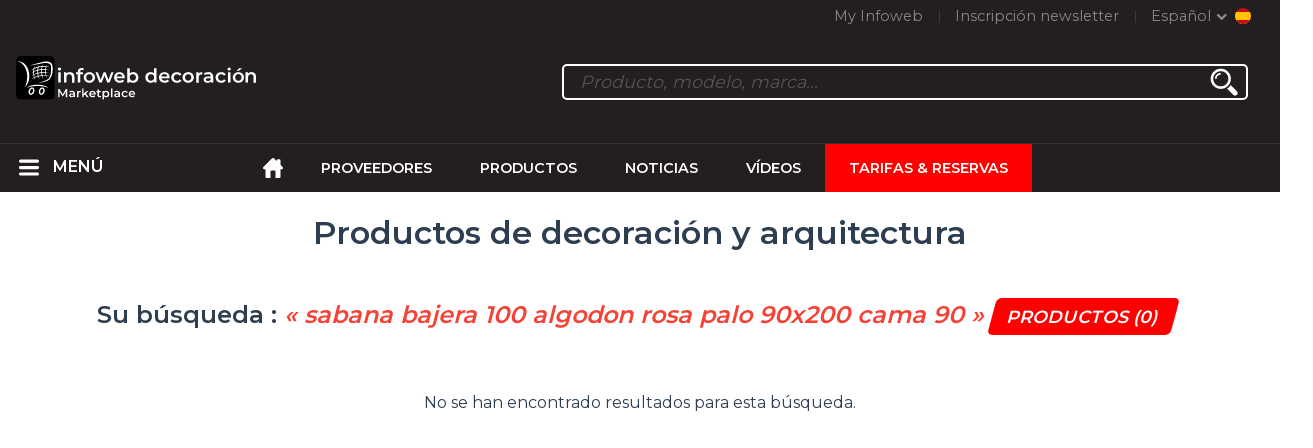

--- FILE ---
content_type: text/html; charset=utf-8
request_url: https://infoweb-decoracion.es/productos-de-decoracion-y-arquitectura-130.html?search=sabana%20bajera%20100%20algodon%20rosa%20palo%2090x200%20cama%2090
body_size: 12311
content:
<!DOCTYPE html>
<html data-cache="no" lang="es" data-geo="es" id="page-list" data-prod="yes" data-type="produits" data-stats="12" data-tpl="decoration" data-tpl-com="decoration" data-tpl-fr="decoration" data-tpl-es="decoracion" data-tpl-it="decorazione" data-tpl-de="dekoration" data-ignore="43619,43712" class="html produits es geo-es decoration 12 domain-S    "><head data-version="2020-06-26_15-15"><meta charset="utf-8"/><meta name="content-language" content="es-ES"/><meta name="format-detection" content="telephone=no"/><meta name="viewport" content="width=device-width, initial-scale=1.0, maximum-scale=1.0, user-scalable=no, minimal-ui"/><meta name="apple-mobile-web-app-capable" content="yes"/><meta name="apple-mobile-web-app-status-bar-style" content="black-translucent"/><meta name="twitter:site" content="infowebdeco"/><!-- <TPL:PAGE:META> --><title>Decoración y decoración del hogar</title><meta property="og:type" content="website"/><meta property="og:site_name" content="templates/title"/><meta property="og:title" content="Decoración y decoración del hogar"/><meta property="og:description" content="Encuentre en la primera marketplace del hábitat y la decoración, todos los productos de decoración y mobiliario para el hábitat."/><meta property="og:image" content="https://infoweb-decoracion.es/images/logo-black.svg"/><meta property="og:url" content="https://infoweb-decoracion.es/productos-de-decoracion-y-arquitectura-130.html?search=sabana%20bajera%20100%20algodon%20rosa%20palo%2090x200%20cama%2090"/><meta name="twitter:card" content="summary_large_image"/><meta name="twitter:title" content="Decoración y decoración del hogar"/><meta name="twitter:image" content="https://infoweb-decoracion.es/images/logo-black.svg"/><meta name="twitter:description" content="Encuentre en la primera marketplace del hábitat y la decoración, todos los productos de decoración y mobiliario para el hábitat."/><link rel="alternate" hreflang="en" href="https://infoweb-decoration.com/decoration-and-furnishing-products-130.html"/><link rel="alternate" hreflang="fr" href="https://infoweb-decoration.fr/produits-de-decoration-et-d-ameublement-130.html"/><link rel="alternate" hreflang="es" href="https://infoweb-decoracion.es/productos-de-decoracion-y-arquitectura-130.html"/><link rel="alternate" hreflang="it" href="https://infoweb-decorazione.it/prodotti-di-decorazione-e-mobili-130.html"/><link rel="alternate" hreflang="de" href="https://infoweb-dekoration.de/dekoration-und-einrichtungsgegenstande-130.html"/><meta name="keywords" content=""/><meta name="description" content="Encuentre en la primera marketplace del hábitat y la decoración, todos los productos de decoración y mobiliario para el hábitat."/><!-- </TPL:PAGE:META> --><script async="async" src="https://www.googletagmanager.com/gtag/js?id=UA-27504188-38"></script><script> const gTag = `UA-27504188-38`</script><script>
		window.dataLayer = window.dataLayer || []
		function gtag() { dataLayer.push(arguments) }
		gtag('js', new Date())
		gtag('config', gTag)
	</script><script type="text/javascript" src="/external.min.js?v=2020-06-26_15-15"></script><script type="text/javascript" src="/i18n.js?v=2020-06-26_15-15"></script><script type="text/javascript" src="/infoweb.js?v=2020-06-26_15-15"></script><link rel="alternate" type="application/rss+xml" href="/rss.xml" title="https://infoweb-decoracion.es"/><link rel="stylesheet" type="text/css" href="https://fonts.googleapis.com/css?family=Montserrat:400,600&amp;subset=latin-ext"/><link rel="stylesheet" type="text/css" href="/external.min.css?v=2020-06-26_15-15"/><link id="infoweb-css" rel="stylesheet" type="text/css" href="/infoweb.css?v=2020-06-26_15-15"/><link rel="stylesheet" type="text/css" href="/infoweb.extra.css?v=2020-06-26_15-15"/><link rel="icon" type="image/png" href="/images/favicon.svg"/><link rel="icon" type="image/svg+xml" href="/images/favicon.svg"/><link rel="shortcut icon" href="/images/favicon.ico"/><link rel="apple-touch-icon" href="/images/apple-touch-icon.png"/><!-- <link rel="mask-icon" href="/images/global/mask-icon.svg" color="blue" /> --></head><body><div itemtype="http://schema.org/Organization" itemscope="itemscope"><meta itemprop="name" content="InfoWeb Decoración"/><meta itemprop="logo" content="https://infoweb-decoracion.es/images/logo-black.svg"/><link itemprop="url" href="/"/><meta itemprop="slogan" content="1º Marketplace de la decoración"/><meta itemprop="description" content="Un mercado dedicado exclusivamente a la decoración, el diseño y la arquitectura, el sitio de Infoweb Décoration reúne a todos los fabricantes y distribuidores de productos, materiales y accesorios para decoración, diseño y diseño de interiores y exteriores. Decoration Marketplace ofrece herramientas de abastecimiento para captar la atención de las compras durante su fase de investigación en Internet. Seleccionamos y hacemos referencia a las principales marcas y proveedores de decoración en nuestro mercado a través de la base de datos de productos más amplia posible. Compare y seleccione los diferentes proveedores y productos presentes en el mercado y contáctelos de forma gratuita en unos pocos clics. Infoweb Decoration Marketplace ha puesto a todos los proveedores de decoración en contacto directo con compradores de todo el mundo durante más de 20 años. Haga sus compras de productos y accesorios de decoración más fáciles en el 1st Marketplace de decoración."/><meta itemprop="member" content="Infoweb Market"/></div><header id="header" role="banner" class="nox"><a class="logo" href="/"><img src="images/logo2.svg"/></a><div id="links"><div id="auth" class="link"><a class="title" rel="nofollow" data-popin="auth-form" title="My Infoweb"><span>My Infoweb</span></a></div><div id="newsletter" class="link"><a class="title" data-popin="newsletter-form" title="Inscripción newsletter"><span>Inscripción newsletter</span></a><form id="newsletter-form" class="newsletter" method="post"><input id="newsletter-input" type="email" class="before-submit" placeholder="Su correo electrónico"/><input id="newsletter-submit" type="submit" value="" class="template-background"/></form></div><div id="geolang" class="link"><a class="title i18n" data-popin="geolang-form" title="Marketplaces internacionales"><span>Español</span></a><form id="geolang-form" class="auth" method="post" data-lang="es"><fieldset id="geolang-geo"><legend><span class="i18n" data-lang="es">Marketplaces</span></legend><p class="geolang-geo-de option"><input type="radio" name="geo" value="de" id="geolang-geo-de"/><label class="i18n template-background" for="geolang-geo-de" data-lang="es">Alemania</label></p><p class="geolang-geo-es option"><input type="radio" name="geo" value="es" id="geolang-geo-es" checked="checked"/><label class="i18n template-background" for="geolang-geo-es" data-lang="es">España</label></p><p class="geolang-geo-us option"><input type="radio" name="geo" value="us" id="geolang-geo-us"/><label class="i18n template-background" for="geolang-geo-us" data-lang="es">Estados Unidos</label></p><p class="geolang-geo-fr option"><input type="radio" name="geo" value="fr" id="geolang-geo-fr"/><label class="i18n template-background" for="geolang-geo-fr" data-lang="es">France</label></p><p class="geolang-geo-it option"><input type="radio" name="geo" value="it" id="geolang-geo-it"/><label class="i18n template-background" for="geolang-geo-it" data-lang="es">Italia</label></p></fieldset><input name="old_geo" type="hidden" value="es"/><input name="old_lang" type="hidden" value="es"/><input id="geolang-submit" name="geolang" type="submit" value="" class="template-background"/></form></div></div><form id="search" role="search" method="get"><input id="search-input" type="search" name="search" autocomplete="off" class="before-submit" placeholder="Producto, modelo, marca..."/><input id="search-submit" type="submit" value="" class="template-background"/><div id="search-autocomplete"><div id="search-suggestions"></div></div></form></header><nav id="nav-menu" role="navigation" class="nox"><nav id="nav-submenu" role="navigation" class="nox"><ul id="submenu" role="menu" aria-labelledby="menuitem-submenu" aria-expanded="false" aria-hidden="true"><li role="presentation" class="menu"><a role="menuitem" data-href="/">Inicio</a></li><li role="presentation" class="menu fournisseurs"><a role="menuitem" data-href="/proveedores-de-productos-decorativos-120.html">Proveedores</a></li><li role="presentation" class="menu produits"><a role="menuitem" data-href="/productos-de-decoracion-y-arquitectura-130.html">Productos</a></li><li role="presentation" class="menu categories"><a role="menuitem" data-href="/productos-arquitectonicos-101.html">Productos</a></li><li role="presentation" class="menu cp"><a role="menuitem" data-href="/noticias-de-decoracion-y-decoracion-140.html">Noticias</a></li><li role="presentation" class="menu reportage"><a role="menuitem" data-href="/videos-de-decoracion-montaje-y-decoracion-150.html">Vídeos </a></li><li role="presentation" class="menu publications"><a role="menuitem" data-href="/catalogos-de-productos-de-decoracion-y-decoracion-190.html">Catálogos</a></li><li role="presentation" class="menu events"><a role="menuitem" data-href="/ferias-de-decoracion-180.html">Agenda</a></li><li role="presentation" class="menu oe"><a role="menuitem" data-href="/ofertas-de-trabajo-en-decoracion-160.html">Empleo</a></li><li role="presentation" class="menu pa"><a role="menuitem" data-href="/clasificados-de-decoracion-170.html">Segunda mano</a></li><li role="presentation" class="menu devenir-exposant"><a role="menuitem" data-href="/vender-en-el-marketplace-105.html">Vender en el Marketplace</a></li><li role="presentation" class="menu pricing"><a role="menuitem" data-href="/product-pack-10029433.html">Tarifas &amp; Reservas</a></li><li role="presentation" class="categories" data-total=""><a role="menuitem" aria-haspopup="true" class="category" id="menu-category-0" data-value="0" href="/productos-arquitectonicos-101.html" title="Ver todas las categorías">Ver todas las categorías</a></li><li role="presentation" class="category empty" data-total="-1"><a role="menuitem" aria-haspopup="true" class="category" id="menu-category-18006" data-value="18006" data-img="image-small/bienestar-deporte-fitness-60df74b6c1b53w.png" title="Bienestar : Deporte, Fitness">Bienestar : Deporte, Fitness</a><ul class="subcategories" role="menu" aria-expanded="false" aria-hidden="true" aria-labelledby="menu-category-18006"><li role="presentation" class="subcategory empty" data-total="-1"><a class="subcategory" role="menuitem" id="menu-subcategory-21844" data-href="#" data-value="21844" data-img="image-small/accesorios-de-fitness-60df776bc4ac4v.png" title="Accesorios de fitness">Accesorios de fitness</a><div class="hidden options"><span id="menu-options-922" data-id="922" data-title="Prix"><span>de 0 a 99 euros</span><span>de 100 a 249 Euros</span><span>de 250 a 499 Euros</span><span>de 500 a 999 Euros</span><span>de 1000 a 1999 Euros</span><span>de 2000 a 4999 Euros</span><span>5000 Euros y más</span></span></div></li><li role="presentation" class="subcategory empty" data-total="-1"><a class="subcategory" role="menuitem" id="menu-subcategory-21847" data-href="#" data-value="21847" data-img="image-small/equipos-de-fitness-60df7772dde94w.png" title="Equipos de fitness">Equipos de fitness</a><div class="hidden options"><span id="menu-options-922" data-id="922" data-title="Prix"><span>de 0 a 99 euros</span><span>de 100 a 249 Euros</span><span>de 250 a 499 Euros</span><span>de 500 a 999 Euros</span><span>de 1000 a 1999 Euros</span><span>de 2000 a 4999 Euros</span><span>5000 Euros y más</span></span></div></li></ul></li><li role="presentation" class="category empty" data-total="-1"><a role="menuitem" aria-haspopup="true" class="category" id="menu-category-6508" data-value="6508" data-img="image-small/bienestar-spa-banos-turcos-sauna-60df74b14b67dx.png" title="Bienestar : Spa, Baños turcos, Sauna">Bienestar : Spa, Baños turcos, Sauna</a><ul class="subcategories" role="menu" aria-expanded="false" aria-hidden="true" aria-labelledby="menu-category-6508"><li role="presentation" class="subcategory empty" data-total="-1"><a class="subcategory" role="menuitem" id="menu-subcategory-21843" data-href="#" data-value="21843" data-img="image-small/banos-turcos-60df775a2a51fv.png" title="Baños turcos">Baños turcos</a><div class="hidden options"><span id="menu-options-922" data-id="922" data-title="Prix"><span>de 0 a 99 euros</span><span>de 100 a 249 Euros</span><span>de 250 a 499 Euros</span><span>de 500 a 999 Euros</span><span>de 1000 a 1999 Euros</span><span>de 2000 a 4999 Euros</span><span>5000 Euros y más</span></span></div></li><li role="presentation" class="subcategory empty" data-total="-1"><a class="subcategory" role="menuitem" id="menu-subcategory-11731" data-href="#" data-value="11731" data-img="image-small/mobiliario-de-descanso-y-masaje-60df775f804fct.png" title="Mobiliario de descanso y masaje">Mobiliario de descanso y masaje</a><div class="hidden options"><span id="menu-options-922" data-id="922" data-title="Prix"><span>de 0 a 99 euros</span><span>de 100 a 249 Euros</span><span>de 250 a 499 Euros</span><span>de 500 a 999 Euros</span><span>de 1000 a 1999 Euros</span><span>de 2000 a 4999 Euros</span><span>5000 Euros y más</span></span></div></li><li role="presentation" class="subcategory empty" data-total="-1"><a class="subcategory" role="menuitem" id="menu-subcategory-6510" data-href="#" data-value="6510" data-img="image-small/saunas-60df7a6ab3af6p.jpg" title="Saunas">Saunas</a><div class="hidden options"><span id="menu-options-922" data-id="922" data-title="Prix"><span>de 0 a 99 euros</span><span>de 100 a 249 Euros</span><span>de 250 a 499 Euros</span><span>de 500 a 999 Euros</span><span>de 1000 a 1999 Euros</span><span>de 2000 a 4999 Euros</span><span>5000 Euros y más</span></span></div></li><li role="presentation" class="subcategory empty" data-total="-1"><a class="subcategory" role="menuitem" id="menu-subcategory-11729" data-href="#" data-value="11729" data-img="image-small/spas-60df776481099s.png" title="Spas">Spas</a><div class="hidden options"><span id="menu-options-922" data-id="922" data-title="Prix"><span>de 0 a 99 euros</span><span>de 100 a 249 Euros</span><span>de 250 a 499 Euros</span><span>de 500 a 999 Euros</span><span>de 1000 a 1999 Euros</span><span>de 2000 a 4999 Euros</span><span>5000 Euros y más</span></span></div></li></ul></li><li role="presentation" class="category empty" data-total="-1"><a role="menuitem" aria-haspopup="true" class="category" id="menu-category-17489" data-value="17489" data-img="image-small/cocina-equipos-accesorios-60df74bde2909h.png" title="Cocina : Equipos, Accesorios">Cocina : Equipos, Accesorios</a><ul class="subcategories" role="menu" aria-expanded="false" aria-hidden="true" aria-labelledby="menu-category-17489"><li role="presentation" class="subcategory empty" data-total="-1"><a class="subcategory" role="menuitem" id="menu-subcategory-19746" data-href="#" data-value="19746" data-img="image-small/accesorios-de-cocina-60df777764e54p.jpg" title="Accesorios de cocina">Accesorios de cocina</a><div class="hidden options"><span id="menu-options-922" data-id="922" data-title="Prix"><span>de 0 a 99 euros</span><span>de 100 a 249 Euros</span><span>de 250 a 499 Euros</span><span>de 500 a 999 Euros</span><span>de 1000 a 1999 Euros</span><span>de 2000 a 4999 Euros</span><span>5000 Euros y más</span></span></div></li><li role="presentation" class="subcategory empty" data-total="-1"><a class="subcategory" role="menuitem" id="menu-subcategory-19742" data-href="#" data-value="19742" data-img="image-small/equipos-de-cocina-60df777d0ef56o.jpeg" title="Equipos de cocina">Equipos de cocina</a><div class="hidden options"><span id="menu-options-922" data-id="922" data-title="Prix"><span>de 0 a 99 euros</span><span>de 100 a 249 Euros</span><span>de 250 a 499 Euros</span><span>de 500 a 999 Euros</span><span>de 1000 a 1999 Euros</span><span>de 2000 a 4999 Euros</span><span>5000 Euros y más</span></span></div></li></ul></li><li role="presentation" class="category empty" data-total="-1"><a role="menuitem" aria-haspopup="true" class="category" id="menu-category-13933" data-value="13933" data-img="image-small/cuarto-de-bano-bano-sanitarios-60df75616dc23w.png" title="Cuarto de baño : Baño, Sanitarios">Cuarto de baño : Baño, Sanitarios</a><ul class="subcategories" role="menu" aria-expanded="false" aria-hidden="true" aria-labelledby="menu-category-13933"><li role="presentation" class="subcategory empty" data-total="-1"><a class="subcategory" role="menuitem" id="menu-subcategory-14036" data-href="#" data-value="14036" data-img="image-small/accesorios-de-bano-y-sanitarios-60df7a1fdb34ft.png" title="Accesorios de baño y sanitarios">Accesorios de baño y sanitarios</a><div class="hidden options"><span id="menu-options-922" data-id="922" data-title="Prix"><span>de 0 a 99 euros</span><span>de 100 a 249 Euros</span><span>de 250 a 499 Euros</span><span>de 500 a 999 Euros</span><span>de 1000 a 1999 Euros</span><span>de 2000 a 4999 Euros</span><span>5000 Euros y más</span></span></div></li><li role="presentation" class="subcategory empty" data-total="-1"><a class="subcategory" role="menuitem" id="menu-subcategory-16709" data-href="#" data-value="16709" data-img="image-small/aparatos-sanitarios-60df7a2c83c8di.png" title="Aparatos sanitarios">Aparatos sanitarios</a><div class="hidden options"><span id="menu-options-922" data-id="922" data-title="Prix"><span>de 0 a 99 euros</span><span>de 100 a 249 Euros</span><span>de 250 a 499 Euros</span><span>de 500 a 999 Euros</span><span>de 1000 a 1999 Euros</span><span>de 2000 a 4999 Euros</span><span>5000 Euros y más</span></span></div></li><li role="presentation" class="subcategory empty" data-total="-1"><a class="subcategory" role="menuitem" id="menu-subcategory-17082" data-href="#" data-value="17082" data-img="image-small/grifos-60df7a321fed9z.png" title="Grifos">Grifos</a><div class="hidden options"><span id="menu-options-922" data-id="922" data-title="Prix"><span>de 0 a 99 euros</span><span>de 100 a 249 Euros</span><span>de 250 a 499 Euros</span><span>de 500 a 999 Euros</span><span>de 1000 a 1999 Euros</span><span>de 2000 a 4999 Euros</span><span>5000 Euros y más</span></span></div></li><li role="presentation" class="subcategory empty" data-total="-1"><a class="subcategory" role="menuitem" id="menu-subcategory-16755" data-href="#" data-value="16755" data-img="image-small/suministros-de-agua-racores-evacuacion-60df7a259684dt.png" title="Suministros de agua, Racores, Evacuación">Suministros de agua, Racores, Evacuación</a><div class="hidden options"><span id="menu-options-922" data-id="922" data-title="Prix"><span>de 0 a 99 euros</span><span>de 100 a 249 Euros</span><span>de 250 a 499 Euros</span><span>de 500 a 999 Euros</span><span>de 1000 a 1999 Euros</span><span>de 2000 a 4999 Euros</span><span>5000 Euros y más</span></span></div></li></ul></li><li role="presentation" class="category" data-total="239"><a role="menuitem" aria-haspopup="true" class="category" id="menu-category-17535" data-value="17535" data-img="image-small/decoracion-decoracion-para-pared-60df74c92896ay.png" title="Decoración : Decoración para pared">Decoración : Decoración para pared</a><ul class="subcategories" role="menu" aria-expanded="false" aria-hidden="true" aria-labelledby="menu-category-17535"><li role="presentation" class="subcategory empty" data-total="-1"><a class="subcategory" role="menuitem" id="menu-subcategory-17541" data-href="#" data-value="17541" data-img="image-small/carteles-adhesivos-60df77a8d498bt.jpg" title="Carteles, Adhesivos">Carteles, Adhesivos</a><div class="hidden options"><span id="menu-options-922" data-id="922" data-title="Prix"><span>de 0 a 99 euros</span><span>de 100 a 249 Euros</span><span>de 250 a 499 Euros</span><span>de 500 a 999 Euros</span><span>de 1000 a 1999 Euros</span><span>de 2000 a 4999 Euros</span><span>5000 Euros y más</span></span></div></li><li role="presentation" class="subcategory" data-total="154"><a class="subcategory" role="menuitem" id="menu-subcategory-17483" data-href="/espejos-13317483.html" data-value="17483" data-img="image-small/espejos-60df779dcb082g.jpg" title="Espejos">Espejos</a><div class="hidden options"><span id="menu-options-905" data-id="905" data-title="Color"><span data-img="image-small/amarillo-5eb02eb04baaeq.png">Amarillo</span><span data-img="image-small/azul-5eb02dc358504w.png">Azul</span><span data-img="image-small/blanco-5eb02d3a31c72w.png">Blanco</span><span data-img="image-small/gris-5eb02df69b59fg.png">Gris</span><span data-img="image-small/marron-5eb02ef1c77e1u.png">Marrón</span><span data-img="image-small/naranja-5eb02f630a909v.png">Naranja</span><span data-img="image-small/negro-5eb02f2b87a56y.png">Negro</span><span data-img="image-small/purpura-5eb03082e8bd6t.png">Púrpura</span><span data-img="image-small/rojo-5eb0300fcc82eo.png">Rojo</span><span data-img="image-small/rosa-5eb02fd6963b4j.png">Rosa</span><span data-img="image-small/verde-5eb0305314547m.png">Verde</span></span><span id="menu-options-922" data-id="922" data-title="Prix"><span>de 0 a 99 euros</span><span>de 100 a 249 Euros</span><span>de 250 a 499 Euros</span><span>de 500 a 999 Euros</span><span>de 1000 a 1999 Euros</span><span>de 2000 a 4999 Euros</span><span>5000 Euros y más</span></span></div></li><li role="presentation" class="subcategory" data-total="29"><a class="subcategory" role="menuitem" id="menu-subcategory-17537" data-href="/lienzo-cuadros-13317537.html" data-value="17537" data-img="image-small/lienzo-cuadros-60df77ae7a4c2h.jpg" title="Lienzo, Cuadros">Lienzo, Cuadros</a><div class="hidden options"><span id="menu-options-905" data-id="905" data-title="Color"><span data-img="image-small/amarillo-5eb02eb04baaeq.png">Amarillo</span><span data-img="image-small/azul-5eb02dc358504w.png">Azul</span><span data-img="image-small/blanco-5eb02d3a31c72w.png">Blanco</span><span data-img="image-small/gris-5eb02df69b59fg.png">Gris</span><span data-img="image-small/marron-5eb02ef1c77e1u.png">Marrón</span><span data-img="image-small/naranja-5eb02f630a909v.png">Naranja</span><span data-img="image-small/negro-5eb02f2b87a56y.png">Negro</span><span data-img="image-small/purpura-5eb03082e8bd6t.png">Púrpura</span><span data-img="image-small/rojo-5eb0300fcc82eo.png">Rojo</span><span data-img="image-small/rosa-5eb02fd6963b4j.png">Rosa</span><span data-img="image-small/verde-5eb0305314547m.png">Verde</span></span><span id="menu-options-922" data-id="922" data-title="Prix"><span>de 0 a 99 euros</span><span>de 100 a 249 Euros</span><span>de 250 a 499 Euros</span><span>de 500 a 999 Euros</span><span>de 1000 a 1999 Euros</span><span>de 2000 a 4999 Euros</span><span>5000 Euros y más</span></span></div></li><li role="presentation" class="subcategory empty" data-total="-1"><a class="subcategory" role="menuitem" id="menu-subcategory-22195" data-href="#" data-value="22195" data-img="image-small/pantalla-espejo-60df7791f0a71p.png" title="Pantalla espejo">Pantalla espejo</a><div class="hidden options"><span id="menu-options-922" data-id="922" data-title="Prix"><span>de 0 a 99 euros</span><span>de 100 a 249 Euros</span><span>de 250 a 499 Euros</span><span>de 500 a 999 Euros</span><span>de 1000 a 1999 Euros</span><span>de 2000 a 4999 Euros</span><span>5000 Euros y más</span></span></div></li><li role="presentation" class="subcategory" data-total="30"><a class="subcategory" role="menuitem" id="menu-subcategory-17582" data-href="/placas-letras-13317582.html" data-value="17582" data-img="image-small/placas-letras-60df77a311ec3g.jpg" title="Placas, Letras">Placas, Letras</a><div class="hidden options"><span id="menu-options-905" data-id="905" data-title="Color"><span data-img="image-small/amarillo-5eb02eb04baaeq.png">Amarillo</span><span data-img="image-small/azul-5eb02dc358504w.png">Azul</span><span data-img="image-small/blanco-5eb02d3a31c72w.png">Blanco</span><span data-img="image-small/gris-5eb02df69b59fg.png">Gris</span><span data-img="image-small/marron-5eb02ef1c77e1u.png">Marrón</span><span data-img="image-small/naranja-5eb02f630a909v.png">Naranja</span><span data-img="image-small/negro-5eb02f2b87a56y.png">Negro</span><span data-img="image-small/purpura-5eb03082e8bd6t.png">Púrpura</span><span data-img="image-small/rojo-5eb0300fcc82eo.png">Rojo</span><span data-img="image-small/rosa-5eb02fd6963b4j.png">Rosa</span><span data-img="image-small/verde-5eb0305314547m.png">Verde</span></span><span id="menu-options-922" data-id="922" data-title="Prix"><span>de 0 a 99 euros</span><span>de 100 a 249 Euros</span><span>de 250 a 499 Euros</span><span>de 500 a 999 Euros</span><span>de 1000 a 1999 Euros</span><span>de 2000 a 4999 Euros</span><span>5000 Euros y más</span></span></div></li><li role="presentation" class="subcategory" data-total="26"><a class="subcategory" role="menuitem" id="menu-subcategory-16727" data-href="/relojes-13316727.html" data-value="16727" data-img="image-small/relojes-60df7796bf732p.jpg" title="Relojes">Relojes</a><div class="hidden options"><span id="menu-options-905" data-id="905" data-title="Color"><span data-img="image-small/amarillo-5eb02eb04baaeq.png">Amarillo</span><span data-img="image-small/azul-5eb02dc358504w.png">Azul</span><span data-img="image-small/blanco-5eb02d3a31c72w.png">Blanco</span><span data-img="image-small/gris-5eb02df69b59fg.png">Gris</span><span data-img="image-small/marron-5eb02ef1c77e1u.png">Marrón</span><span data-img="image-small/naranja-5eb02f630a909v.png">Naranja</span><span data-img="image-small/negro-5eb02f2b87a56y.png">Negro</span><span data-img="image-small/purpura-5eb03082e8bd6t.png">Púrpura</span><span data-img="image-small/rojo-5eb0300fcc82eo.png">Rojo</span><span data-img="image-small/rosa-5eb02fd6963b4j.png">Rosa</span><span data-img="image-small/verde-5eb0305314547m.png">Verde</span></span><span id="menu-options-922" data-id="922" data-title="Prix"><span>de 0 a 99 euros</span><span>de 100 a 249 Euros</span><span>de 250 a 499 Euros</span><span>de 500 a 999 Euros</span><span>de 1000 a 1999 Euros</span><span>de 2000 a 4999 Euros</span><span>5000 Euros y más</span></span></div></li></ul></li><li role="presentation" class="category" data-total="22"><a role="menuitem" aria-haspopup="true" class="category" id="menu-category-6117" data-value="6117" data-img="image-small/decoracion-objetos-decorativos-60df74cf2445bi.png" title="Decoración : Objetos decorativos">Decoración : Objetos decorativos</a><ul class="subcategories" role="menu" aria-expanded="false" aria-hidden="true" aria-labelledby="menu-category-6117"><li role="presentation" class="subcategory" data-total="17"><a class="subcategory" role="menuitem" id="menu-subcategory-6176" data-href="/accesorios-de-decoracion-1336176.html" data-value="6176" data-img="image-small/accesorios-de-decoracion-60df77baedd7el.jpg" title="Accesorios de decoración">Accesorios de decoración</a><div class="hidden options"><span id="menu-options-905" data-id="905" data-title="Color"><span data-img="image-small/amarillo-5eb02eb04baaeq.png">Amarillo</span><span data-img="image-small/azul-5eb02dc358504w.png">Azul</span><span data-img="image-small/blanco-5eb02d3a31c72w.png">Blanco</span><span data-img="image-small/gris-5eb02df69b59fg.png">Gris</span><span data-img="image-small/marron-5eb02ef1c77e1u.png">Marrón</span><span data-img="image-small/naranja-5eb02f630a909v.png">Naranja</span><span data-img="image-small/negro-5eb02f2b87a56y.png">Negro</span><span data-img="image-small/purpura-5eb03082e8bd6t.png">Púrpura</span><span data-img="image-small/rojo-5eb0300fcc82eo.png">Rojo</span><span data-img="image-small/rosa-5eb02fd6963b4j.png">Rosa</span><span data-img="image-small/verde-5eb0305314547m.png">Verde</span></span><span id="menu-options-922" data-id="922" data-title="Prix"><span>de 0 a 99 euros</span><span>de 100 a 249 Euros</span><span>de 250 a 499 Euros</span><span>de 500 a 999 Euros</span><span>de 1000 a 1999 Euros</span><span>de 2000 a 4999 Euros</span><span>5000 Euros y más</span></span></div></li><li role="presentation" class="subcategory empty" data-total="-1"><a class="subcategory" role="menuitem" id="menu-subcategory-19771" data-href="#" data-value="19771" data-img="image-small/campanas-cristaleria-60df77d08b462q.jpg" title="Campanas, Cristalería">Campanas, Cristalería</a><div class="hidden options"><span id="menu-options-922" data-id="922" data-title="Prix"><span>de 0 a 99 euros</span><span>de 100 a 249 Euros</span><span>de 250 a 499 Euros</span><span>de 500 a 999 Euros</span><span>de 1000 a 1999 Euros</span><span>de 2000 a 4999 Euros</span><span>5000 Euros y más</span></span></div></li><li role="presentation" class="subcategory empty" data-total="-1"><a class="subcategory" role="menuitem" id="menu-subcategory-19779" data-href="#" data-value="19779" data-img="image-small/decoracion-de-navidad-60df77d6e46d8h.jpg" title="Decoración de navidad">Decoración de navidad</a><div class="hidden options"><span id="menu-options-922" data-id="922" data-title="Prix"><span>de 0 a 99 euros</span><span>de 100 a 249 Euros</span><span>de 250 a 499 Euros</span><span>de 500 a 999 Euros</span><span>de 1000 a 1999 Euros</span><span>de 2000 a 4999 Euros</span><span>5000 Euros y más</span></span></div></li><li role="presentation" class="subcategory empty" data-total="-1"><a class="subcategory" role="menuitem" id="menu-subcategory-6132" data-href="#" data-value="6132" data-img="image-small/floreros-maceteros-60df77e266d27i.jpg" title="Floreros, Maceteros">Floreros, Maceteros</a><div class="hidden options"><span id="menu-options-905" data-id="905" data-title="Color"><span data-img="image-small/amarillo-5eb02eb04baaeq.png">Amarillo</span><span data-img="image-small/azul-5eb02dc358504w.png">Azul</span><span data-img="image-small/blanco-5eb02d3a31c72w.png">Blanco</span><span data-img="image-small/gris-5eb02df69b59fg.png">Gris</span><span data-img="image-small/marron-5eb02ef1c77e1u.png">Marrón</span><span data-img="image-small/naranja-5eb02f630a909v.png">Naranja</span><span data-img="image-small/negro-5eb02f2b87a56y.png">Negro</span><span data-img="image-small/purpura-5eb03082e8bd6t.png">Púrpura</span><span data-img="image-small/rojo-5eb0300fcc82eo.png">Rojo</span><span data-img="image-small/rosa-5eb02fd6963b4j.png">Rosa</span><span data-img="image-small/verde-5eb0305314547m.png">Verde</span></span><span id="menu-options-922" data-id="922" data-title="Prix"><span>de 0 a 99 euros</span><span>de 100 a 249 Euros</span><span>de 250 a 499 Euros</span><span>de 500 a 999 Euros</span><span>de 1000 a 1999 Euros</span><span>de 2000 a 4999 Euros</span><span>5000 Euros y más</span></span></div></li><li role="presentation" class="subcategory empty" data-total="-1"><a class="subcategory" role="menuitem" id="menu-subcategory-17485" data-href="#" data-value="17485" data-img="image-small/marcos-60df77cabf128t.jpg" title="Marcos">Marcos</a><div class="hidden options"><span id="menu-options-922" data-id="922" data-title="Prix"><span>de 0 a 99 euros</span><span>de 100 a 249 Euros</span><span>de 250 a 499 Euros</span><span>de 500 a 999 Euros</span><span>de 1000 a 1999 Euros</span><span>de 2000 a 4999 Euros</span><span>5000 Euros y más</span></span></div></li><li role="presentation" class="subcategory" data-total="5"><a class="subcategory" role="menuitem" id="menu-subcategory-18228" data-href="/percheros-perchas-13318228.html" data-value="18228" data-img="image-small/percheros-perchas-60df77dbe658fg.jpg" title="Percheros, Perchas">Percheros, Perchas</a><div class="hidden options"><span id="menu-options-922" data-id="922" data-title="Prix"><span>de 0 a 99 euros</span><span>de 100 a 249 Euros</span><span>de 250 a 499 Euros</span><span>de 500 a 999 Euros</span><span>de 1000 a 1999 Euros</span><span>de 2000 a 4999 Euros</span><span>5000 Euros y más</span></span></div></li></ul></li><li role="presentation" class="category" data-total="5"><a role="menuitem" aria-haspopup="true" class="category" id="menu-category-17516" data-value="17516" data-img="image-small/decoracion-papeleria-accesorios-60df74d57e6dan.png" title="Decoración : Papelería, Accesorios">Decoración : Papelería, Accesorios</a><ul class="subcategories" role="menu" aria-expanded="false" aria-hidden="true" aria-labelledby="menu-category-17516"><li role="presentation" class="subcategory" data-total="5"><a class="subcategory" role="menuitem" id="menu-subcategory-18018" data-href="/accesorios-de-papeleria-13318018.html" data-value="18018" data-img="image-small/accesorios-de-papeleria-60df77e8b1be7p.jpg" title="Accesorios de papelería">Accesorios de papelería</a><div class="hidden options"><span id="menu-options-922" data-id="922" data-title="Prix"><span>de 0 a 99 euros</span><span>de 100 a 249 Euros</span><span>de 250 a 499 Euros</span><span>de 500 a 999 Euros</span><span>de 1000 a 1999 Euros</span><span>de 2000 a 4999 Euros</span><span>5000 Euros y más</span></span></div></li></ul></li><li role="presentation" class="category empty" data-total="-1"><a role="menuitem" aria-haspopup="true" class="category" id="menu-category-17509" data-value="17509" data-img="image-small/decoracion-velas-olores-60df74c367f3ap.jpg" title="Decoración : Velas, Olores">Decoración : Velas, Olores</a><ul class="subcategories" role="menu" aria-expanded="false" aria-hidden="true" aria-labelledby="menu-category-17509"><li role="presentation" class="subcategory empty" data-total="-1"><a class="subcategory" role="menuitem" id="menu-subcategory-17510" data-href="#" data-value="17510" data-img="image-small/perfumes-olores-60df778d1ce71y.jpg" title="Perfumes, Olores">Perfumes, Olores</a><div class="hidden options"><span id="menu-options-922" data-id="922" data-title="Prix"><span>de 0 a 99 euros</span><span>de 100 a 249 Euros</span><span>de 250 a 499 Euros</span><span>de 500 a 999 Euros</span><span>de 1000 a 1999 Euros</span><span>de 2000 a 4999 Euros</span><span>5000 Euros y más</span></span></div></li><li role="presentation" class="subcategory empty" data-total="-1"><a class="subcategory" role="menuitem" id="menu-subcategory-16726" data-href="#" data-value="16726" data-img="image-small/velas-60df77876e171u.jpg" title="Velas">Velas</a><div class="hidden options"><span id="menu-options-922" data-id="922" data-title="Prix"><span>de 0 a 99 euros</span><span>de 100 a 249 Euros</span><span>de 250 a 499 Euros</span><span>de 500 a 999 Euros</span><span>de 1000 a 1999 Euros</span><span>de 2000 a 4999 Euros</span><span>5000 Euros y más</span></span></div></li></ul></li><li role="presentation" class="category empty" data-total="-1"><a role="menuitem" aria-haspopup="true" class="category" id="menu-category-18005" data-value="18005" data-img="image-small/edificio-calefaccion-ventilacion-climatizacion-60df74997da1fs.png" title="Edificio : Calefacción, Ventilación, Climatización">Edificio : Calefacción, Ventilación, Climatización</a><ul class="subcategories" role="menu" aria-expanded="false" aria-hidden="true" aria-labelledby="menu-category-18005"><li role="presentation" class="subcategory empty" data-total="-1"><a class="subcategory" role="menuitem" id="menu-subcategory-19273" data-href="#" data-value="19273" data-img="image-small/calefaccion-60df7718dc24fs.jpg" title="Calefacción">Calefacción</a><div class="hidden options"><span id="menu-options-922" data-id="922" data-title="Prix"><span>de 0 a 99 euros</span><span>de 100 a 249 Euros</span><span>de 250 a 499 Euros</span><span>de 500 a 999 Euros</span><span>de 1000 a 1999 Euros</span><span>de 2000 a 4999 Euros</span><span>5000 Euros y más</span></span></div></li><li role="presentation" class="subcategory empty" data-total="-1"><a class="subcategory" role="menuitem" id="menu-subcategory-19183" data-href="#" data-value="19183" data-img="image-small/ventilacion-60df7720eb521o.jpg" title="Ventilación">Ventilación</a><div class="hidden options"><span id="menu-options-922" data-id="922" data-title="Prix"><span>de 0 a 99 euros</span><span>de 100 a 249 Euros</span><span>de 250 a 499 Euros</span><span>de 500 a 999 Euros</span><span>de 1000 a 1999 Euros</span><span>de 2000 a 4999 Euros</span><span>5000 Euros y más</span></span></div></li></ul></li><li role="presentation" class="category empty" data-total="-1"><a role="menuitem" aria-haspopup="true" class="category" id="menu-category-16670" data-value="16670" data-img="image-small/edificio-carpinteria-cierres-60df74a4cefb8l.png" title="Edificio : Carpintería, Cierres">Edificio : Carpintería, Cierres</a><ul class="subcategories" role="menu" aria-expanded="false" aria-hidden="true" aria-labelledby="menu-category-16670"><li role="presentation" class="subcategory empty" data-total="-1"><a class="subcategory" role="menuitem" id="menu-subcategory-22020" data-href="#" data-value="22020" data-img="image-small/contraventanas-estores-60df7742db5d2i.jpg" title="Contraventanas, Estores">Contraventanas, Estores</a><div class="hidden options"><span id="menu-options-922" data-id="922" data-title="Prix"><span>de 0 a 99 euros</span><span>de 100 a 249 Euros</span><span>de 250 a 499 Euros</span><span>de 500 a 999 Euros</span><span>de 1000 a 1999 Euros</span><span>de 2000 a 4999 Euros</span><span>5000 Euros y más</span></span></div></li><li role="presentation" class="subcategory empty" data-total="-1"><a class="subcategory" role="menuitem" id="menu-subcategory-18230" data-href="#" data-value="18230" data-img="image-small/herrajes-para-puertas-y-ventanas-60df77372a915h.jpg" title="Herrajes para puertas y ventanas">Herrajes para puertas y ventanas</a><div class="hidden options"><span id="menu-options-922" data-id="922" data-title="Prix"><span>de 0 a 99 euros</span><span>de 100 a 249 Euros</span><span>de 250 a 499 Euros</span><span>de 500 a 999 Euros</span><span>de 1000 a 1999 Euros</span><span>de 2000 a 4999 Euros</span><span>5000 Euros y más</span></span></div></li><li role="presentation" class="subcategory empty" data-total="-1"><a class="subcategory" role="menuitem" id="menu-subcategory-22192" data-href="#" data-value="22192" data-img="image-small/paneles-de-vidrio-60df773cb0cd6p.png" title="Paneles de vidrio">Paneles de vidrio</a><div class="hidden options"><span id="menu-options-922" data-id="922" data-title="Prix"><span>de 0 a 99 euros</span><span>de 100 a 249 Euros</span><span>de 250 a 499 Euros</span><span>de 500 a 999 Euros</span><span>de 1000 a 1999 Euros</span><span>de 2000 a 4999 Euros</span><span>5000 Euros y más</span></span></div></li><li role="presentation" class="subcategory empty" data-total="-1"><a class="subcategory" role="menuitem" id="menu-subcategory-16688" data-href="#" data-value="16688" data-img="image-small/puertas-60df77302341az.jpg" title="Puertas">Puertas</a><div class="hidden options"><span id="menu-options-922" data-id="922" data-title="Prix"><span>de 0 a 99 euros</span><span>de 100 a 249 Euros</span><span>de 250 a 499 Euros</span><span>de 500 a 999 Euros</span><span>de 1000 a 1999 Euros</span><span>de 2000 a 4999 Euros</span><span>5000 Euros y más</span></span></div></li><li role="presentation" class="subcategory empty" data-total="-1"><a class="subcategory" role="menuitem" id="menu-subcategory-18034" data-href="#" data-value="18034" data-img="image-small/ventanas-60df772b86b02o.jpg" title="Ventanas">Ventanas</a><div class="hidden options"><span id="menu-options-922" data-id="922" data-title="Prix"><span>de 0 a 99 euros</span><span>de 100 a 249 Euros</span><span>de 250 a 499 Euros</span><span>de 500 a 999 Euros</span><span>de 1000 a 1999 Euros</span><span>de 2000 a 4999 Euros</span><span>5000 Euros y más</span></span></div></li></ul></li><li role="presentation" class="category empty" data-total="-1"><a role="menuitem" aria-haspopup="true" class="category" id="menu-category-19283" data-value="19283" data-img="image-small/edificio-cerrajeria-ferreteria-60df74aad65bfr.png" title="Edificio : Cerrajería, Ferretería">Edificio : Cerrajería, Ferretería</a><ul class="subcategories" role="menu" aria-expanded="false" aria-hidden="true" aria-labelledby="menu-category-19283"><li role="presentation" class="subcategory empty" data-total="-1"><a class="subcategory" role="menuitem" id="menu-subcategory-21841" data-href="#" data-value="21841" data-img="image-small/cerrajeria-60df775515e39m.png" title="Cerrajería">Cerrajería</a><div class="hidden options"><span id="menu-options-922" data-id="922" data-title="Prix"><span>de 0 a 99 euros</span><span>de 100 a 249 Euros</span><span>de 250 a 499 Euros</span><span>de 500 a 999 Euros</span><span>de 1000 a 1999 Euros</span><span>de 2000 a 4999 Euros</span><span>5000 Euros y más</span></span></div></li><li role="presentation" class="subcategory empty" data-total="-1"><a class="subcategory" role="menuitem" id="menu-subcategory-21842" data-href="#" data-value="21842" data-img="image-small/ferreteria-60df774fbbf4cr.png" title="Ferreteria">Ferreteria</a><div class="hidden options"><span id="menu-options-922" data-id="922" data-title="Prix"><span>de 0 a 99 euros</span><span>de 100 a 249 Euros</span><span>de 250 a 499 Euros</span><span>de 500 a 999 Euros</span><span>de 1000 a 1999 Euros</span><span>de 2000 a 4999 Euros</span><span>5000 Euros y más</span></span></div></li></ul></li><li role="presentation" class="category empty" data-total="-1"><a role="menuitem" aria-haspopup="true" class="category" id="menu-category-16743" data-value="16743" data-img="image-small/edificio-instalacion-electrica-60df749f0889ew.jpg" title="Edificio : Instalación eléctrica">Edificio : Instalación eléctrica</a><ul class="subcategories" role="menu" aria-expanded="false" aria-hidden="true" aria-labelledby="menu-category-16743"><li role="presentation" class="subcategory empty" data-total="-1"><a class="subcategory" role="menuitem" id="menu-subcategory-16744" data-href="#" data-value="16744" data-img="image-small/interruptores-tomas-60df772649460r.jpg" title="Interruptores, Tomas">Interruptores, Tomas</a><div class="hidden options"><span id="menu-options-922" data-id="922" data-title="Prix"><span>de 0 a 99 euros</span><span>de 100 a 249 Euros</span><span>de 250 a 499 Euros</span><span>de 500 a 999 Euros</span><span>de 1000 a 1999 Euros</span><span>de 2000 a 4999 Euros</span><span>5000 Euros y más</span></span></div></li></ul></li><li role="presentation" class="category" data-total="141"><a role="menuitem" aria-haspopup="true" class="category" id="menu-category-17932" data-value="17932" data-img="image-small/iluminacion-apliques-lamparas-suspendidas-60df75134c54by.png" title="Iluminación : Apliques, Lámparas suspendidas">Iluminación : Apliques, Lámparas suspendidas</a><ul class="subcategories" role="menu" aria-expanded="false" aria-hidden="true" aria-labelledby="menu-category-17932"><li role="presentation" class="subcategory empty" data-total="-1"><a class="subcategory" role="menuitem" id="menu-subcategory-17933" data-href="#" data-value="17933" data-img="image-small/apliques-focos-60df78e2b9375y.jpg" title="Apliques, Focos">Apliques, Focos</a><div class="hidden options"><span id="menu-options-922" data-id="922" data-title="Prix"><span>de 0 a 99 euros</span><span>de 100 a 249 Euros</span><span>de 250 a 499 Euros</span><span>de 500 a 999 Euros</span><span>de 1000 a 1999 Euros</span><span>de 2000 a 4999 Euros</span><span>5000 Euros y más</span></span></div></li><li role="presentation" class="subcategory" data-total="20"><a class="subcategory" role="menuitem" id="menu-subcategory-16724" data-href="/lamparas-arana-13316724.html" data-value="16724" data-img="image-small/lamparas-arana-60df78e9e4c31r.jpg" title="Lámparas araña">Lámparas araña</a><div class="hidden options"><span id="menu-options-905" data-id="905" data-title="Color"><span data-img="image-small/amarillo-5eb02eb04baaeq.png">Amarillo</span><span data-img="image-small/azul-5eb02dc358504w.png">Azul</span><span data-img="image-small/blanco-5eb02d3a31c72w.png">Blanco</span><span data-img="image-small/gris-5eb02df69b59fg.png">Gris</span><span data-img="image-small/marron-5eb02ef1c77e1u.png">Marrón</span><span data-img="image-small/naranja-5eb02f630a909v.png">Naranja</span><span data-img="image-small/negro-5eb02f2b87a56y.png">Negro</span><span data-img="image-small/purpura-5eb03082e8bd6t.png">Púrpura</span><span data-img="image-small/rojo-5eb0300fcc82eo.png">Rojo</span><span data-img="image-small/rosa-5eb02fd6963b4j.png">Rosa</span><span data-img="image-small/verde-5eb0305314547m.png">Verde</span></span><span id="menu-options-922" data-id="922" data-title="Prix"><span>de 0 a 99 euros</span><span>de 100 a 249 Euros</span><span>de 250 a 499 Euros</span><span>de 500 a 999 Euros</span><span>de 1000 a 1999 Euros</span><span>de 2000 a 4999 Euros</span><span>5000 Euros y más</span></span></div></li><li role="presentation" class="subcategory" data-total="90"><a class="subcategory" role="menuitem" id="menu-subcategory-17936" data-href="/lamparas-suspendidas-13317936.html" data-value="17936" data-img="image-small/lamparas-suspendidas-60df790719d02t.jpg" title="Lámparas suspendidas">Lámparas suspendidas</a><div class="hidden options"><span id="menu-options-905" data-id="905" data-title="Color"><span data-img="image-small/amarillo-5eb02eb04baaeq.png">Amarillo</span><span data-img="image-small/azul-5eb02dc358504w.png">Azul</span><span data-img="image-small/blanco-5eb02d3a31c72w.png">Blanco</span><span data-img="image-small/gris-5eb02df69b59fg.png">Gris</span><span data-img="image-small/marron-5eb02ef1c77e1u.png">Marrón</span><span data-img="image-small/naranja-5eb02f630a909v.png">Naranja</span><span data-img="image-small/negro-5eb02f2b87a56y.png">Negro</span><span data-img="image-small/purpura-5eb03082e8bd6t.png">Púrpura</span><span data-img="image-small/rojo-5eb0300fcc82eo.png">Rojo</span><span data-img="image-small/rosa-5eb02fd6963b4j.png">Rosa</span><span data-img="image-small/verde-5eb0305314547m.png">Verde</span></span><span id="menu-options-922" data-id="922" data-title="Prix"><span>de 0 a 99 euros</span><span>de 100 a 249 Euros</span><span>de 250 a 499 Euros</span><span>de 500 a 999 Euros</span><span>de 1000 a 1999 Euros</span><span>de 2000 a 4999 Euros</span><span>5000 Euros y más</span></span></div></li><li role="presentation" class="subcategory empty" data-total="-1"><a class="subcategory" role="menuitem" id="menu-subcategory-19546" data-href="#" data-value="19546" data-img="image-small/pantallas-para-lamparas-60df78dd6c37aq.jpg" title="Pantallas para lámparas">Pantallas para lámparas</a><div class="hidden options"><span id="menu-options-922" data-id="922" data-title="Prix"><span>de 0 a 99 euros</span><span>de 100 a 249 Euros</span><span>de 250 a 499 Euros</span><span>de 500 a 999 Euros</span><span>de 1000 a 1999 Euros</span><span>de 2000 a 4999 Euros</span><span>5000 Euros y más</span></span></div></li><li role="presentation" class="subcategory" data-total="31"><a class="subcategory" role="menuitem" id="menu-subcategory-18227" data-href="/plafones-13318227.html" data-value="18227" data-img="image-small/plafones-60df78fe2f9cat.jpg" title="Plafones">Plafones</a><div class="hidden options"><span id="menu-options-922" data-id="922" data-title="Prix"><span>de 0 a 99 euros</span><span>de 100 a 249 Euros</span><span>de 250 a 499 Euros</span><span>de 500 a 999 Euros</span><span>de 1000 a 1999 Euros</span><span>de 2000 a 4999 Euros</span><span>5000 Euros y más</span></span></div></li></ul></li><li role="presentation" class="category empty" data-total="-1"><a role="menuitem" aria-haspopup="true" class="category" id="menu-category-21625" data-value="21625" data-img="image-small/iluminacion-decoracion-60df7518e1264x.png" title="Iluminación : Decoración">Iluminación : Decoración</a><ul class="subcategories" role="menu" aria-expanded="false" aria-hidden="true" aria-labelledby="menu-category-21625"><li role="presentation" class="subcategory empty" data-total="-1"><a class="subcategory" role="menuitem" id="menu-subcategory-21626" data-href="#" data-value="21626" data-img="image-small/guirnaldas-luces-decorativas-60df7911080edi.jpg" title="Guirnaldas, Luces decorativas">Guirnaldas, Luces decorativas</a><div class="hidden options"><span id="menu-options-922" data-id="922" data-title="Prix"><span>de 0 a 99 euros</span><span>de 100 a 249 Euros</span><span>de 250 a 499 Euros</span><span>de 500 a 999 Euros</span><span>de 1000 a 1999 Euros</span><span>de 2000 a 4999 Euros</span><span>5000 Euros y más</span></span></div></li><li role="presentation" class="subcategory empty" data-total="-1"><a class="subcategory" role="menuitem" id="menu-subcategory-16703" data-href="#" data-value="16703" data-img="image-small/objetos-luminosos-60df79163006fr.jpg" title="Objetos luminosos">Objetos luminosos</a><div class="hidden options"><span id="menu-options-922" data-id="922" data-title="Prix"><span>de 0 a 99 euros</span><span>de 100 a 249 Euros</span><span>de 250 a 499 Euros</span><span>de 500 a 999 Euros</span><span>de 1000 a 1999 Euros</span><span>de 2000 a 4999 Euros</span><span>5000 Euros y más</span></span></div></li><li role="presentation" class="subcategory empty" data-total="-1"><a class="subcategory" role="menuitem" id="menu-subcategory-21627" data-href="#" data-value="21627" data-img="image-small/portavelas-faroles-60df790c29f33k.jpg" title="Portavelas, Faroles">Portavelas, Faroles</a><div class="hidden options"><span id="menu-options-922" data-id="922" data-title="Prix"><span>de 0 a 99 euros</span><span>de 100 a 249 Euros</span><span>de 250 a 499 Euros</span><span>de 500 a 999 Euros</span><span>de 1000 a 1999 Euros</span><span>de 2000 a 4999 Euros</span><span>5000 Euros y más</span></span></div></li></ul></li><li role="presentation" class="category" data-total="131"><a role="menuitem" aria-haspopup="true" class="category" id="menu-category-16434" data-value="16434" data-img="image-small/iluminacion-lamparas-farolas-60df751e98a7bs.png" title="Iluminación : Lámparas, Farolas">Iluminación : Lámparas, Farolas</a><ul class="subcategories" role="menu" aria-expanded="false" aria-hidden="true" aria-labelledby="menu-category-16434"><li role="presentation" class="subcategory empty" data-total="-1"><a class="subcategory" role="menuitem" id="menu-subcategory-19649" data-href="#" data-value="19649" data-img="image-small/accesorios-para-lamparas-60df791a9de76p.jpg" title="Accesorios para lámparas">Accesorios para lámparas</a><div class="hidden options"><span id="menu-options-922" data-id="922" data-title="Prix"><span>de 0 a 99 euros</span><span>de 100 a 249 Euros</span><span>de 250 a 499 Euros</span><span>de 500 a 999 Euros</span><span>de 1000 a 1999 Euros</span><span>de 2000 a 4999 Euros</span><span>5000 Euros y más</span></span></div></li><li role="presentation" class="subcategory" data-total="75"><a class="subcategory" role="menuitem" id="menu-subcategory-17576" data-href="/farolas-lamparas-de-pie-13317576.html" data-value="17576" data-img="image-small/farolas-lamparas-de-pie-60df791f47440h.jpg" title="Farolas, Lámparas de pie">Farolas, Lámparas de pie</a><div class="hidden options"><span id="menu-options-905" data-id="905" data-title="Color"><span data-img="image-small/amarillo-5eb02eb04baaeq.png">Amarillo</span><span data-img="image-small/azul-5eb02dc358504w.png">Azul</span><span data-img="image-small/blanco-5eb02d3a31c72w.png">Blanco</span><span data-img="image-small/gris-5eb02df69b59fg.png">Gris</span><span data-img="image-small/marron-5eb02ef1c77e1u.png">Marrón</span><span data-img="image-small/naranja-5eb02f630a909v.png">Naranja</span><span data-img="image-small/negro-5eb02f2b87a56y.png">Negro</span><span data-img="image-small/purpura-5eb03082e8bd6t.png">Púrpura</span><span data-img="image-small/rojo-5eb0300fcc82eo.png">Rojo</span><span data-img="image-small/rosa-5eb02fd6963b4j.png">Rosa</span><span data-img="image-small/verde-5eb0305314547m.png">Verde</span></span><span id="menu-options-922" data-id="922" data-title="Prix"><span>de 0 a 99 euros</span><span>de 100 a 249 Euros</span><span>de 250 a 499 Euros</span><span>de 500 a 999 Euros</span><span>de 1000 a 1999 Euros</span><span>de 2000 a 4999 Euros</span><span>5000 Euros y más</span></span></div></li><li role="presentation" class="subcategory" data-total="56"><a class="subcategory" role="menuitem" id="menu-subcategory-16686" data-href="/lamparas-de-mesa-13316686.html" data-value="16686" data-img="image-small/lamparas-de-mesa-60df79249aadfy.jpg" title="Lámparas de mesa">Lámparas de mesa</a><div class="hidden options"><span id="menu-options-905" data-id="905" data-title="Color"><span data-img="image-small/amarillo-5eb02eb04baaeq.png">Amarillo</span><span data-img="image-small/azul-5eb02dc358504w.png">Azul</span><span data-img="image-small/blanco-5eb02d3a31c72w.png">Blanco</span><span data-img="image-small/gris-5eb02df69b59fg.png">Gris</span><span data-img="image-small/marron-5eb02ef1c77e1u.png">Marrón</span><span data-img="image-small/naranja-5eb02f630a909v.png">Naranja</span><span data-img="image-small/negro-5eb02f2b87a56y.png">Negro</span><span data-img="image-small/purpura-5eb03082e8bd6t.png">Púrpura</span><span data-img="image-small/rojo-5eb0300fcc82eo.png">Rojo</span><span data-img="image-small/rosa-5eb02fd6963b4j.png">Rosa</span><span data-img="image-small/verde-5eb0305314547m.png">Verde</span></span><span id="menu-options-922" data-id="922" data-title="Prix"><span>de 0 a 99 euros</span><span>de 100 a 249 Euros</span><span>de 250 a 499 Euros</span><span>de 500 a 999 Euros</span><span>de 1000 a 1999 Euros</span><span>de 2000 a 4999 Euros</span><span>5000 Euros y más</span></span></div></li><li role="presentation" class="subcategory empty" data-total="-1"><a class="subcategory" role="menuitem" id="menu-subcategory-19769" data-href="#" data-value="19769" data-img="image-small/luces-para-ninos-60df7929728far.jpg" title="Luces para niños">Luces para niños</a><div class="hidden options"><span id="menu-options-922" data-id="922" data-title="Prix"><span>de 0 a 99 euros</span><span>de 100 a 249 Euros</span><span>de 250 a 499 Euros</span><span>de 500 a 999 Euros</span><span>de 1000 a 1999 Euros</span><span>de 2000 a 4999 Euros</span><span>5000 Euros y más</span></span></div></li></ul></li><li role="presentation" class="category" data-total="26"><a role="menuitem" aria-haspopup="true" class="category" id="menu-category-18198" data-value="18198" data-img="image-small/jardin-terraza-diseno-de-jardines-60df74db2aee3i.png" title="Jardín, Terraza : Diseño de jardines">Jardín, Terraza : Diseño de jardines</a><ul class="subcategories" role="menu" aria-expanded="false" aria-hidden="true" aria-labelledby="menu-category-18198"><li role="presentation" class="subcategory empty" data-total="-1"><a class="subcategory" role="menuitem" id="menu-subcategory-19503" data-href="#" data-value="19503" data-img="image-small/estanques-diseno-de-estanques-60df77f97ba42m.jpg" title="Estanques, Diseño de estanques">Estanques, Diseño de estanques</a><div class="hidden options"><span id="menu-options-922" data-id="922" data-title="Prix"><span>de 0 a 99 euros</span><span>de 100 a 249 Euros</span><span>de 250 a 499 Euros</span><span>de 500 a 999 Euros</span><span>de 1000 a 1999 Euros</span><span>de 2000 a 4999 Euros</span><span>5000 Euros y más</span></span></div></li><li role="presentation" class="subcategory empty" data-total="-1"><a class="subcategory" role="menuitem" id="menu-subcategory-19505" data-href="#" data-value="19505" data-img="image-small/estufas-de-jardin-y-terraza-60df77ff8b7a8y.jpg" title="Estufas de jardín y terraza">Estufas de jardín y terraza</a><div class="hidden options"><span id="menu-options-922" data-id="922" data-title="Prix"><span>de 0 a 99 euros</span><span>de 100 a 249 Euros</span><span>de 250 a 499 Euros</span><span>de 500 a 999 Euros</span><span>de 1000 a 1999 Euros</span><span>de 2000 a 4999 Euros</span><span>5000 Euros y más</span></span></div></li><li role="presentation" class="subcategory" data-total="9"><a class="subcategory" role="menuitem" id="menu-subcategory-18478" data-href="/iluminacion-exterior-13318478.html" data-value="18478" data-img="image-small/iluminacion-exterior-60df780db3c3bh.jpg" title="Iluminación exterior">Iluminación exterior</a><div class="hidden options"><span id="menu-options-905" data-id="905" data-title="Color"><span data-img="image-small/amarillo-5eb02eb04baaeq.png">Amarillo</span><span data-img="image-small/azul-5eb02dc358504w.png">Azul</span><span data-img="image-small/blanco-5eb02d3a31c72w.png">Blanco</span><span data-img="image-small/gris-5eb02df69b59fg.png">Gris</span><span data-img="image-small/marron-5eb02ef1c77e1u.png">Marrón</span><span data-img="image-small/naranja-5eb02f630a909v.png">Naranja</span><span data-img="image-small/negro-5eb02f2b87a56y.png">Negro</span><span data-img="image-small/purpura-5eb03082e8bd6t.png">Púrpura</span><span data-img="image-small/rojo-5eb0300fcc82eo.png">Rojo</span><span data-img="image-small/rosa-5eb02fd6963b4j.png">Rosa</span><span data-img="image-small/verde-5eb0305314547m.png">Verde</span></span><span id="menu-options-922" data-id="922" data-title="Prix"><span>de 0 a 99 euros</span><span>de 100 a 249 Euros</span><span>de 250 a 499 Euros</span><span>de 500 a 999 Euros</span><span>de 1000 a 1999 Euros</span><span>de 2000 a 4999 Euros</span><span>5000 Euros y más</span></span></div></li><li role="presentation" class="subcategory empty" data-total="-1"><a class="subcategory" role="menuitem" id="menu-subcategory-19501" data-href="#" data-value="19501" data-img="image-small/instalaciones-y-juegos-infantiles-60df77f30bd24y.jpg" title="Instalaciones y juegos infantiles">Instalaciones y juegos infantiles</a><div class="hidden options"><span id="menu-options-922" data-id="922" data-title="Prix"><span>de 0 a 99 euros</span><span>de 100 a 249 Euros</span><span>de 250 a 499 Euros</span><span>de 500 a 999 Euros</span><span>de 1000 a 1999 Euros</span><span>de 2000 a 4999 Euros</span><span>5000 Euros y más</span></span></div></li><li role="presentation" class="subcategory empty" data-total="-1"><a class="subcategory" role="menuitem" id="menu-subcategory-18468" data-href="#" data-value="18468" data-img="image-small/jardineria-riego-60df7813d8fc9l.jpg" title="Jardinería, Riego">Jardinería, Riego</a><div class="hidden options"><span id="menu-options-922" data-id="922" data-title="Prix"><span>de 0 a 99 euros</span><span>de 100 a 249 Euros</span><span>de 250 a 499 Euros</span><span>de 500 a 999 Euros</span><span>de 1000 a 1999 Euros</span><span>de 2000 a 4999 Euros</span><span>5000 Euros y más</span></span></div></li><li role="presentation" class="subcategory" data-total="15"><a class="subcategory" role="menuitem" id="menu-subcategory-19496" data-href="/objetos-decorativos-de-jardin-13319496.html" data-value="19496" data-img="image-small/objetos-decorativos-de-jardin-60df781a234feu.jpg" title="Objetos decorativos de jardín">Objetos decorativos de jardín</a><div class="hidden options"><span id="menu-options-905" data-id="905" data-title="Color"><span data-img="image-small/amarillo-5eb02eb04baaeq.png">Amarillo</span><span data-img="image-small/azul-5eb02dc358504w.png">Azul</span><span data-img="image-small/blanco-5eb02d3a31c72w.png">Blanco</span><span data-img="image-small/gris-5eb02df69b59fg.png">Gris</span><span data-img="image-small/marron-5eb02ef1c77e1u.png">Marrón</span><span data-img="image-small/naranja-5eb02f630a909v.png">Naranja</span><span data-img="image-small/negro-5eb02f2b87a56y.png">Negro</span><span data-img="image-small/purpura-5eb03082e8bd6t.png">Púrpura</span><span data-img="image-small/rojo-5eb0300fcc82eo.png">Rojo</span><span data-img="image-small/rosa-5eb02fd6963b4j.png">Rosa</span><span data-img="image-small/verde-5eb0305314547m.png">Verde</span></span><span id="menu-options-922" data-id="922" data-title="Prix"><span>de 0 a 99 euros</span><span>de 100 a 249 Euros</span><span>de 250 a 499 Euros</span><span>de 500 a 999 Euros</span><span>de 1000 a 1999 Euros</span><span>de 2000 a 4999 Euros</span><span>5000 Euros y más</span></span></div></li><li role="presentation" class="subcategory" data-total="2"><a class="subcategory" role="menuitem" id="menu-subcategory-18481" data-href="/refugios-arcos-marquesinas-carpas-13318481.html" data-value="18481" data-img="image-small/refugios-arcos-marquesinas-carpas-60df77ee2c52ay.jpg" title="Refugios, Arcos, Marquesinas, Carpas">Refugios, Arcos, Marquesinas, Carpas</a><div class="hidden options"><span id="menu-options-922" data-id="922" data-title="Prix"><span>de 0 a 99 euros</span><span>de 100 a 249 Euros</span><span>de 250 a 499 Euros</span><span>de 500 a 999 Euros</span><span>de 1000 a 1999 Euros</span><span>de 2000 a 4999 Euros</span><span>5000 Euros y más</span></span></div></li><li role="presentation" class="subcategory empty" data-total="-1"><a class="subcategory" role="menuitem" id="menu-subcategory-18476" data-href="#" data-value="18476" data-img="image-small/vallas-ocultacion-60df780562dcam.jpg" title="Vallas, Ocultación">Vallas, Ocultación</a><div class="hidden options"><span id="menu-options-922" data-id="922" data-title="Prix"><span>de 0 a 99 euros</span><span>de 100 a 249 Euros</span><span>de 250 a 499 Euros</span><span>de 500 a 999 Euros</span><span>de 1000 a 1999 Euros</span><span>de 2000 a 4999 Euros</span><span>5000 Euros y más</span></span></div></li></ul></li><li role="presentation" class="category" data-total="252"><a role="menuitem" aria-haspopup="true" class="category" id="menu-category-17493" data-value="17493" data-img="image-small/jardin-terraza-mobiliario-de-exterior-60df74e8e4c45j.png" title="Jardín, Terraza : Mobiliario de exterior">Jardín, Terraza : Mobiliario de exterior</a><ul class="subcategories" role="menu" aria-expanded="false" aria-hidden="true" aria-labelledby="menu-category-17493"><li role="presentation" class="subcategory empty" data-total="-1"><a class="subcategory" role="menuitem" id="menu-subcategory-19506" data-href="#" data-value="19506" data-img="image-small/accesorios-por-mobiliario-de-exterior-60df7832a3ca7n.jpg" title="Accesorios por mobiliario de exterior">Accesorios por mobiliario de exterior</a><div class="hidden options"><span id="menu-options-905" data-id="905" data-title="Color"><span data-img="image-small/amarillo-5eb02eb04baaeq.png">Amarillo</span><span data-img="image-small/azul-5eb02dc358504w.png">Azul</span><span data-img="image-small/blanco-5eb02d3a31c72w.png">Blanco</span><span data-img="image-small/gris-5eb02df69b59fg.png">Gris</span><span data-img="image-small/marron-5eb02ef1c77e1u.png">Marrón</span><span data-img="image-small/naranja-5eb02f630a909v.png">Naranja</span><span data-img="image-small/negro-5eb02f2b87a56y.png">Negro</span><span data-img="image-small/purpura-5eb03082e8bd6t.png">Púrpura</span><span data-img="image-small/rojo-5eb0300fcc82eo.png">Rojo</span><span data-img="image-small/rosa-5eb02fd6963b4j.png">Rosa</span><span data-img="image-small/verde-5eb0305314547m.png">Verde</span></span><span id="menu-options-922" data-id="922" data-title="Prix"><span>de 0 a 99 euros</span><span>de 100 a 249 Euros</span><span>de 250 a 499 Euros</span><span>de 500 a 999 Euros</span><span>de 1000 a 1999 Euros</span><span>de 2000 a 4999 Euros</span><span>5000 Euros y más</span></span></div></li><li role="presentation" class="subcategory" data-total="217"><a class="subcategory" role="menuitem" id="menu-subcategory-18440" data-href="/conjuntos-de-jardin-13318440.html" data-value="18440" data-img="image-small/conjuntos-de-jardin-60df7847c24f8j.jpg" title="Conjuntos de jardin">Conjuntos de jardin</a><div class="hidden options"><span id="menu-options-905" data-id="905" data-title="Color"><span data-img="image-small/amarillo-5eb02eb04baaeq.png">Amarillo</span><span data-img="image-small/azul-5eb02dc358504w.png">Azul</span><span data-img="image-small/blanco-5eb02d3a31c72w.png">Blanco</span><span data-img="image-small/gris-5eb02df69b59fg.png">Gris</span><span data-img="image-small/marron-5eb02ef1c77e1u.png">Marrón</span><span data-img="image-small/naranja-5eb02f630a909v.png">Naranja</span><span data-img="image-small/negro-5eb02f2b87a56y.png">Negro</span><span data-img="image-small/purpura-5eb03082e8bd6t.png">Púrpura</span><span data-img="image-small/rojo-5eb0300fcc82eo.png">Rojo</span><span data-img="image-small/rosa-5eb02fd6963b4j.png">Rosa</span><span data-img="image-small/verde-5eb0305314547m.png">Verde</span></span><span id="menu-options-922" data-id="922" data-title="Prix"><span>de 0 a 99 euros</span><span>de 100 a 249 Euros</span><span>de 250 a 499 Euros</span><span>de 500 a 999 Euros</span><span>de 1000 a 1999 Euros</span><span>de 2000 a 4999 Euros</span><span>5000 Euros y más</span></span></div></li><li role="presentation" class="subcategory empty" data-total="-1"><a class="subcategory" role="menuitem" id="menu-subcategory-19498" data-href="#" data-value="19498" data-img="image-small/mobiliario-de-almacenaje-60df783c10a54u.jpg" title="Mobiliario de almacenaje">Mobiliario de almacenaje</a><div class="hidden options"><span id="menu-options-905" data-id="905" data-title="Color"><span data-img="image-small/amarillo-5eb02eb04baaeq.png">Amarillo</span><span data-img="image-small/azul-5eb02dc358504w.png">Azul</span><span data-img="image-small/blanco-5eb02d3a31c72w.png">Blanco</span><span data-img="image-small/gris-5eb02df69b59fg.png">Gris</span><span data-img="image-small/marron-5eb02ef1c77e1u.png">Marrón</span><span data-img="image-small/naranja-5eb02f630a909v.png">Naranja</span><span data-img="image-small/negro-5eb02f2b87a56y.png">Negro</span><span data-img="image-small/purpura-5eb03082e8bd6t.png">Púrpura</span><span data-img="image-small/rojo-5eb0300fcc82eo.png">Rojo</span><span data-img="image-small/rosa-5eb02fd6963b4j.png">Rosa</span><span data-img="image-small/verde-5eb0305314547m.png">Verde</span></span><span id="menu-options-922" data-id="922" data-title="Prix"><span>de 0 a 99 euros</span><span>de 100 a 249 Euros</span><span>de 250 a 499 Euros</span><span>de 500 a 999 Euros</span><span>de 1000 a 1999 Euros</span><span>de 2000 a 4999 Euros</span><span>5000 Euros y más</span></span></div></li><li role="presentation" class="subcategory" data-total="13"><a class="subcategory" role="menuitem" id="menu-subcategory-18480" data-href="/proteccion-solar-13318480.html" data-value="18480" data-img="image-small/proteccion-solar-60df7841afa4fg.jpg" title="Protección solar">Protección solar</a><div class="hidden options"><span id="menu-options-905" data-id="905" data-title="Color"><span data-img="image-small/amarillo-5eb02eb04baaeq.png">Amarillo</span><span data-img="image-small/azul-5eb02dc358504w.png">Azul</span><span data-img="image-small/blanco-5eb02d3a31c72w.png">Blanco</span><span data-img="image-small/gris-5eb02df69b59fg.png">Gris</span><span data-img="image-small/marron-5eb02ef1c77e1u.png">Marrón</span><span data-img="image-small/naranja-5eb02f630a909v.png">Naranja</span><span data-img="image-small/negro-5eb02f2b87a56y.png">Negro</span><span data-img="image-small/purpura-5eb03082e8bd6t.png">Púrpura</span><span data-img="image-small/rojo-5eb0300fcc82eo.png">Rojo</span><span data-img="image-small/rosa-5eb02fd6963b4j.png">Rosa</span><span data-img="image-small/verde-5eb0305314547m.png">Verde</span></span><span id="menu-options-922" data-id="922" data-title="Prix"><span>de 0 a 99 euros</span><span>de 100 a 249 Euros</span><span>de 250 a 499 Euros</span><span>de 500 a 999 Euros</span><span>de 1000 a 1999 Euros</span><span>de 2000 a 4999 Euros</span><span>5000 Euros y más</span></span></div></li><li role="presentation" class="subcategory" data-total="22"><a class="subcategory" role="menuitem" id="menu-subcategory-16723" data-href="/tumbonas-13316723.html" data-value="16723" data-img="image-small/tumbonas-60df783710e61h.jpg" title="Tumbonas">Tumbonas</a><div class="hidden options"><span id="menu-options-905" data-id="905" data-title="Color"><span data-img="image-small/amarillo-5eb02eb04baaeq.png">Amarillo</span><span data-img="image-small/azul-5eb02dc358504w.png">Azul</span><span data-img="image-small/blanco-5eb02d3a31c72w.png">Blanco</span><span data-img="image-small/gris-5eb02df69b59fg.png">Gris</span><span data-img="image-small/marron-5eb02ef1c77e1u.png">Marrón</span><span data-img="image-small/naranja-5eb02f630a909v.png">Naranja</span><span data-img="image-small/negro-5eb02f2b87a56y.png">Negro</span><span data-img="image-small/purpura-5eb03082e8bd6t.png">Púrpura</span><span data-img="image-small/rojo-5eb0300fcc82eo.png">Rojo</span><span data-img="image-small/rosa-5eb02fd6963b4j.png">Rosa</span><span data-img="image-small/verde-5eb0305314547m.png">Verde</span></span><span id="menu-options-922" data-id="922" data-title="Prix"><span>de 0 a 99 euros</span><span>de 100 a 249 Euros</span><span>de 250 a 499 Euros</span><span>de 500 a 999 Euros</span><span>de 1000 a 1999 Euros</span><span>de 2000 a 4999 Euros</span><span>5000 Euros y más</span></span></div></li></ul></li><li role="presentation" class="category empty" data-total="-1"><a role="menuitem" aria-haspopup="true" class="category" id="menu-category-18199" data-value="18199" data-img="image-small/jardin-terraza-otros-equipos-de-jardin-60df74e316e2bz.png" title="Jardín, Terraza : Otros equipos de jardín">Jardín, Terraza : Otros equipos de jardín</a><ul class="subcategories" role="menu" aria-expanded="false" aria-hidden="true" aria-labelledby="menu-category-18199"><li role="presentation" class="subcategory empty" data-total="-1"><a class="subcategory" role="menuitem" id="menu-subcategory-18490" data-href="#" data-value="18490" data-img="image-small/barbacoas-planchas-60df782d9c4b5v.jpg" title="Barbacoas, Planchas">Barbacoas, Planchas</a><div class="hidden options"><span id="menu-options-922" data-id="922" data-title="Prix"><span>de 0 a 99 euros</span><span>de 100 a 249 Euros</span><span>de 250 a 499 Euros</span><span>de 500 a 999 Euros</span><span>de 1000 a 1999 Euros</span><span>de 2000 a 4999 Euros</span><span>5000 Euros y más</span></span></div></li><li role="presentation" class="subcategory empty" data-total="-1"><a class="subcategory" role="menuitem" id="menu-subcategory-19530" data-href="#" data-value="19530" data-img="image-small/productos-para-mascotas-60df781f9b0a6s.jpg" title="Productos para mascotas">Productos para mascotas</a><div class="hidden options"><span id="menu-options-922" data-id="922" data-title="Prix"><span>de 0 a 99 euros</span><span>de 100 a 249 Euros</span><span>de 250 a 499 Euros</span><span>de 500 a 999 Euros</span><span>de 1000 a 1999 Euros</span><span>de 2000 a 4999 Euros</span><span>5000 Euros y más</span></span></div></li></ul></li><li role="presentation" class="category empty" data-total="-1"><a role="menuitem" aria-haspopup="true" class="category" id="menu-category-18197" data-value="18197" data-img="image-small/jardin-terraza-piscinas-spa-60df74eee31fev.png" title="Jardín, Terraza : Piscinas, Spa">Jardín, Terraza : Piscinas, Spa</a><ul class="subcategories" role="menu" aria-expanded="false" aria-hidden="true" aria-labelledby="menu-category-18197"><li role="presentation" class="subcategory empty" data-total="-1"><a class="subcategory" role="menuitem" id="menu-subcategory-18441" data-href="#" data-value="18441" data-img="image-small/piscinas-60df784d1fb97r.jpg" title="Piscinas">Piscinas</a><div class="hidden options"><span id="menu-options-922" data-id="922" data-title="Prix"><span>de 0 a 99 euros</span><span>de 100 a 249 Euros</span><span>de 250 a 499 Euros</span><span>de 500 a 999 Euros</span><span>de 1000 a 1999 Euros</span><span>de 2000 a 4999 Euros</span><span>5000 Euros y más</span></span></div></li></ul></li><li role="presentation" class="category" data-total="71"><a role="menuitem" aria-haspopup="true" class="category" id="menu-category-21629" data-value="21629" data-img="image-small/mobiliario-cocina-cuarto-de-bano-60df752f5e6b1m.png" title="Mobiliario : Cocina, Cuarto de baño">Mobiliario : Cocina, Cuarto de baño</a><ul class="subcategories" role="menu" aria-expanded="false" aria-hidden="true" aria-labelledby="menu-category-21629"><li role="presentation" class="subcategory" data-total="8"><a class="subcategory" role="menuitem" id="menu-subcategory-14099" data-href="/muebles-de-bano-13314099.html" data-value="14099" data-img="image-small/muebles-de-bano-60df796830a56s.jpg" title="Muebles de baño">Muebles de baño</a><div class="hidden options"><span id="menu-options-905" data-id="905" data-title="Color"><span data-img="image-small/amarillo-5eb02eb04baaeq.png">Amarillo</span><span data-img="image-small/azul-5eb02dc358504w.png">Azul</span><span data-img="image-small/blanco-5eb02d3a31c72w.png">Blanco</span><span data-img="image-small/gris-5eb02df69b59fg.png">Gris</span><span data-img="image-small/marron-5eb02ef1c77e1u.png">Marrón</span><span data-img="image-small/naranja-5eb02f630a909v.png">Naranja</span><span data-img="image-small/negro-5eb02f2b87a56y.png">Negro</span><span data-img="image-small/purpura-5eb03082e8bd6t.png">Púrpura</span><span data-img="image-small/rojo-5eb0300fcc82eo.png">Rojo</span><span data-img="image-small/rosa-5eb02fd6963b4j.png">Rosa</span><span data-img="image-small/verde-5eb0305314547m.png">Verde</span></span><span id="menu-options-922" data-id="922" data-title="Prix"><span>de 0 a 99 euros</span><span>de 100 a 249 Euros</span><span>de 250 a 499 Euros</span><span>de 500 a 999 Euros</span><span>de 1000 a 1999 Euros</span><span>de 2000 a 4999 Euros</span><span>5000 Euros y más</span></span></div></li><li role="presentation" class="subcategory" data-total="63"><a class="subcategory" role="menuitem" id="menu-subcategory-21630" data-href="/muebles-de-cocina-13321630.html" data-value="21630" data-img="image-small/muebles-de-cocina-60df79627bad3o.jpg" title="Muebles de cocina">Muebles de cocina</a><div class="hidden options"><span id="menu-options-905" data-id="905" data-title="Color"><span data-img="image-small/amarillo-5eb02eb04baaeq.png">Amarillo</span><span data-img="image-small/azul-5eb02dc358504w.png">Azul</span><span data-img="image-small/blanco-5eb02d3a31c72w.png">Blanco</span><span data-img="image-small/gris-5eb02df69b59fg.png">Gris</span><span data-img="image-small/marron-5eb02ef1c77e1u.png">Marrón</span><span data-img="image-small/naranja-5eb02f630a909v.png">Naranja</span><span data-img="image-small/negro-5eb02f2b87a56y.png">Negro</span><span data-img="image-small/purpura-5eb03082e8bd6t.png">Púrpura</span><span data-img="image-small/rojo-5eb0300fcc82eo.png">Rojo</span><span data-img="image-small/rosa-5eb02fd6963b4j.png">Rosa</span><span data-img="image-small/verde-5eb0305314547m.png">Verde</span></span><span id="menu-options-922" data-id="922" data-title="Prix"><span>de 0 a 99 euros</span><span>de 100 a 249 Euros</span><span>de 250 a 499 Euros</span><span>de 500 a 999 Euros</span><span>de 1000 a 1999 Euros</span><span>de 2000 a 4999 Euros</span><span>5000 Euros y más</span></span></div></li></ul></li><li role="presentation" class="category" data-total="498"><a role="menuitem" aria-haspopup="true" class="category" id="menu-category-6148" data-value="6148" data-img="image-small/mobiliario-entrada-almacenaje-salon-60df7537d3443n.png" title="Mobiliario : Entrada, Almacenaje, Salón">Mobiliario : Entrada, Almacenaje, Salón</a><ul class="subcategories" role="menu" aria-expanded="false" aria-hidden="true" aria-labelledby="menu-category-6148"><li role="presentation" class="subcategory" data-total="400"><a class="subcategory" role="menuitem" id="menu-subcategory-6149" data-href="/muebles-de-almacenaje-grandes-1336149.html" data-value="6149" data-img="image-small/muebles-de-almacenaje-grandes-60df796ece689p.jpg" title="Muebles de almacenaje grandes">Muebles de almacenaje grandes</a><div class="hidden options"><span id="menu-options-905" data-id="905" data-title="Color"><span data-img="image-small/amarillo-5eb02eb04baaeq.png">Amarillo</span><span data-img="image-small/azul-5eb02dc358504w.png">Azul</span><span data-img="image-small/blanco-5eb02d3a31c72w.png">Blanco</span><span data-img="image-small/gris-5eb02df69b59fg.png">Gris</span><span data-img="image-small/marron-5eb02ef1c77e1u.png">Marrón</span><span data-img="image-small/naranja-5eb02f630a909v.png">Naranja</span><span data-img="image-small/negro-5eb02f2b87a56y.png">Negro</span><span data-img="image-small/purpura-5eb03082e8bd6t.png">Púrpura</span><span data-img="image-small/rojo-5eb0300fcc82eo.png">Rojo</span><span data-img="image-small/rosa-5eb02fd6963b4j.png">Rosa</span><span data-img="image-small/verde-5eb0305314547m.png">Verde</span></span><span id="menu-options-922" data-id="922" data-title="Prix"><span>de 0 a 99 euros</span><span>de 100 a 249 Euros</span><span>de 250 a 499 Euros</span><span>de 500 a 999 Euros</span><span>de 1000 a 1999 Euros</span><span>de 2000 a 4999 Euros</span><span>5000 Euros y más</span></span></div></li><li role="presentation" class="subcategory" data-total="13"><a class="subcategory" role="menuitem" id="menu-subcategory-6159" data-href="/muebles-de-entrada-1336159.html" data-value="6159" data-img="image-small/muebles-de-entrada-60df797406ef4y.jpg" title="Muebles de entrada">Muebles de entrada</a><div class="hidden options"><span id="menu-options-905" data-id="905" data-title="Color"><span data-img="image-small/amarillo-5eb02eb04baaeq.png">Amarillo</span><span data-img="image-small/azul-5eb02dc358504w.png">Azul</span><span data-img="image-small/blanco-5eb02d3a31c72w.png">Blanco</span><span data-img="image-small/gris-5eb02df69b59fg.png">Gris</span><span data-img="image-small/marron-5eb02ef1c77e1u.png">Marrón</span><span data-img="image-small/naranja-5eb02f630a909v.png">Naranja</span><span data-img="image-small/negro-5eb02f2b87a56y.png">Negro</span><span data-img="image-small/purpura-5eb03082e8bd6t.png">Púrpura</span><span data-img="image-small/rojo-5eb0300fcc82eo.png">Rojo</span><span data-img="image-small/rosa-5eb02fd6963b4j.png">Rosa</span><span data-img="image-small/verde-5eb0305314547m.png">Verde</span></span><span id="menu-options-922" data-id="922" data-title="Prix"><span>de 0 a 99 euros</span><span>de 100 a 249 Euros</span><span>de 250 a 499 Euros</span><span>de 500 a 999 Euros</span><span>de 1000 a 1999 Euros</span><span>de 2000 a 4999 Euros</span><span>5000 Euros y más</span></span></div></li><li role="presentation" class="subcategory" data-total="77"><a class="subcategory" role="menuitem" id="menu-subcategory-19781" data-href="/muebles-de-sala-13319781.html" data-value="19781" data-img="image-small/muebles-de-sala-60df797a97749v.jpg" title="Muebles de sala">Muebles de sala</a><div class="hidden options"><span id="menu-options-905" data-id="905" data-title="Color"><span data-img="image-small/amarillo-5eb02eb04baaeq.png">Amarillo</span><span data-img="image-small/azul-5eb02dc358504w.png">Azul</span><span data-img="image-small/blanco-5eb02d3a31c72w.png">Blanco</span><span data-img="image-small/gris-5eb02df69b59fg.png">Gris</span><span data-img="image-small/marron-5eb02ef1c77e1u.png">Marrón</span><span data-img="image-small/naranja-5eb02f630a909v.png">Naranja</span><span data-img="image-small/negro-5eb02f2b87a56y.png">Negro</span><span data-img="image-small/purpura-5eb03082e8bd6t.png">Púrpura</span><span data-img="image-small/rojo-5eb0300fcc82eo.png">Rojo</span><span data-img="image-small/rosa-5eb02fd6963b4j.png">Rosa</span><span data-img="image-small/verde-5eb0305314547m.png">Verde</span></span><span id="menu-options-922" data-id="922" data-title="Prix"><span>de 0 a 99 euros</span><span>de 100 a 249 Euros</span><span>de 250 a 499 Euros</span><span>de 500 a 999 Euros</span><span>de 1000 a 1999 Euros</span><span>de 2000 a 4999 Euros</span><span>5000 Euros y más</span></span></div></li><li role="presentation" class="subcategory" data-total="8"><a class="subcategory" role="menuitem" id="menu-subcategory-12930" data-href="/pequenos-muebles-de-almacenaje-13312930.html" data-value="12930" data-img="image-small/pequenos-muebles-de-almacenaje-60df797f953b8z.jpg" title="Pequeños muebles de almacenaje">Pequeños muebles de almacenaje</a><div class="hidden options"><span id="menu-options-905" data-id="905" data-title="Color"><span data-img="image-small/amarillo-5eb02eb04baaeq.png">Amarillo</span><span data-img="image-small/azul-5eb02dc358504w.png">Azul</span><span data-img="image-small/blanco-5eb02d3a31c72w.png">Blanco</span><span data-img="image-small/gris-5eb02df69b59fg.png">Gris</span><span data-img="image-small/marron-5eb02ef1c77e1u.png">Marrón</span><span data-img="image-small/naranja-5eb02f630a909v.png">Naranja</span><span data-img="image-small/negro-5eb02f2b87a56y.png">Negro</span><span data-img="image-small/purpura-5eb03082e8bd6t.png">Púrpura</span><span data-img="image-small/rojo-5eb0300fcc82eo.png">Rojo</span><span data-img="image-small/rosa-5eb02fd6963b4j.png">Rosa</span><span data-img="image-small/verde-5eb0305314547m.png">Verde</span></span><span id="menu-options-922" data-id="922" data-title="Prix"><span>de 0 a 99 euros</span><span>de 100 a 249 Euros</span><span>de 250 a 499 Euros</span><span>de 500 a 999 Euros</span><span>de 1000 a 1999 Euros</span><span>de 2000 a 4999 Euros</span><span>5000 Euros y más</span></span></div></li></ul></li><li role="presentation" class="category" data-total="335"><a role="menuitem" aria-haspopup="true" class="category" id="menu-category-6140" data-value="6140" data-img="image-small/mobiliario-habitaciones-escritorios-60df7529531d6g.png" title="Mobiliario : Habitaciones, Escritorios">Mobiliario : Habitaciones, Escritorios</a><ul class="subcategories" role="menu" aria-expanded="false" aria-hidden="true" aria-labelledby="menu-category-6140"><li role="presentation" class="subcategory" data-total="152"><a class="subcategory" role="menuitem" id="menu-subcategory-18225" data-href="/cama-13318225.html" data-value="18225" data-img="image-small/cama-60df794cc858bx.jpg" title="Cama">Cama</a><div class="hidden options"><span id="menu-options-905" data-id="905" data-title="Color"><span data-img="image-small/amarillo-5eb02eb04baaeq.png">Amarillo</span><span data-img="image-small/azul-5eb02dc358504w.png">Azul</span><span data-img="image-small/blanco-5eb02d3a31c72w.png">Blanco</span><span data-img="image-small/gris-5eb02df69b59fg.png">Gris</span><span data-img="image-small/marron-5eb02ef1c77e1u.png">Marrón</span><span data-img="image-small/naranja-5eb02f630a909v.png">Naranja</span><span data-img="image-small/negro-5eb02f2b87a56y.png">Negro</span><span data-img="image-small/purpura-5eb03082e8bd6t.png">Púrpura</span><span data-img="image-small/rojo-5eb0300fcc82eo.png">Rojo</span><span data-img="image-small/rosa-5eb02fd6963b4j.png">Rosa</span><span data-img="image-small/verde-5eb0305314547m.png">Verde</span></span><span id="menu-options-922" data-id="922" data-title="Prix"><span>de 0 a 99 euros</span><span>de 100 a 249 Euros</span><span>de 250 a 499 Euros</span><span>de 500 a 999 Euros</span><span>de 1000 a 1999 Euros</span><span>de 2000 a 4999 Euros</span><span>5000 Euros y más</span></span></div></li><li role="presentation" class="subcategory" data-total="53"><a class="subcategory" role="menuitem" id="menu-subcategory-19653" data-href="/escritorios-13319653.html" data-value="19653" data-img="image-small/escritorios-60df7947803eex.jpg" title="Escritorios">Escritorios</a><div class="hidden options"><span id="menu-options-905" data-id="905" data-title="Color"><span data-img="image-small/amarillo-5eb02eb04baaeq.png">Amarillo</span><span data-img="image-small/azul-5eb02dc358504w.png">Azul</span><span data-img="image-small/blanco-5eb02d3a31c72w.png">Blanco</span><span data-img="image-small/gris-5eb02df69b59fg.png">Gris</span><span data-img="image-small/marron-5eb02ef1c77e1u.png">Marrón</span><span data-img="image-small/naranja-5eb02f630a909v.png">Naranja</span><span data-img="image-small/negro-5eb02f2b87a56y.png">Negro</span><span data-img="image-small/purpura-5eb03082e8bd6t.png">Púrpura</span><span data-img="image-small/rojo-5eb0300fcc82eo.png">Rojo</span><span data-img="image-small/rosa-5eb02fd6963b4j.png">Rosa</span><span data-img="image-small/verde-5eb0305314547m.png">Verde</span></span><span id="menu-options-922" data-id="922" data-title="Prix"><span>de 0 a 99 euros</span><span>de 100 a 249 Euros</span><span>de 250 a 499 Euros</span><span>de 500 a 999 Euros</span><span>de 1000 a 1999 Euros</span><span>de 2000 a 4999 Euros</span><span>5000 Euros y más</span></span></div></li><li role="presentation" class="subcategory" data-total="100"><a class="subcategory" role="menuitem" id="menu-subcategory-17499" data-href="/mobiliario-para-ninos-13317499.html" data-value="17499" data-img="image-small/mobiliario-para-ninos-60df795cc316ai.jpg" title="Mobiliario para niños">Mobiliario para niños</a><div class="hidden options"><span id="menu-options-905" data-id="905" data-title="Color"><span data-img="image-small/amarillo-5eb02eb04baaeq.png">Amarillo</span><span data-img="image-small/azul-5eb02dc358504w.png">Azul</span><span data-img="image-small/blanco-5eb02d3a31c72w.png">Blanco</span><span data-img="image-small/gris-5eb02df69b59fg.png">Gris</span><span data-img="image-small/marron-5eb02ef1c77e1u.png">Marrón</span><span data-img="image-small/naranja-5eb02f630a909v.png">Naranja</span><span data-img="image-small/negro-5eb02f2b87a56y.png">Negro</span><span data-img="image-small/purpura-5eb03082e8bd6t.png">Púrpura</span><span data-img="image-small/rojo-5eb0300fcc82eo.png">Rojo</span><span data-img="image-small/rosa-5eb02fd6963b4j.png">Rosa</span><span data-img="image-small/verde-5eb0305314547m.png">Verde</span></span><span id="menu-options-922" data-id="922" data-title="Prix"><span>de 0 a 99 euros</span><span>de 100 a 249 Euros</span><span>de 250 a 499 Euros</span><span>de 500 a 999 Euros</span><span>de 1000 a 1999 Euros</span><span>de 2000 a 4999 Euros</span><span>5000 Euros y más</span></span></div></li><li role="presentation" class="subcategory" data-total="30"><a class="subcategory" role="menuitem" id="menu-subcategory-16735" data-href="/muebles-de-dormitorio-13316735.html" data-value="16735" data-img="image-small/muebles-de-dormitorio-60df795309e4bn.jpg" title="Muebles de dormitorio">Muebles de dormitorio</a><div class="hidden options"><span id="menu-options-905" data-id="905" data-title="Color"><span data-img="image-small/amarillo-5eb02eb04baaeq.png">Amarillo</span><span data-img="image-small/azul-5eb02dc358504w.png">Azul</span><span data-img="image-small/blanco-5eb02d3a31c72w.png">Blanco</span><span data-img="image-small/gris-5eb02df69b59fg.png">Gris</span><span data-img="image-small/marron-5eb02ef1c77e1u.png">Marrón</span><span data-img="image-small/naranja-5eb02f630a909v.png">Naranja</span><span data-img="image-small/negro-5eb02f2b87a56y.png">Negro</span><span data-img="image-small/purpura-5eb03082e8bd6t.png">Púrpura</span><span data-img="image-small/rojo-5eb0300fcc82eo.png">Rojo</span><span data-img="image-small/rosa-5eb02fd6963b4j.png">Rosa</span><span data-img="image-small/verde-5eb0305314547m.png">Verde</span></span><span id="menu-options-922" data-id="922" data-title="Prix"><span>de 0 a 99 euros</span><span>de 100 a 249 Euros</span><span>de 250 a 499 Euros</span><span>de 500 a 999 Euros</span><span>de 1000 a 1999 Euros</span><span>de 2000 a 4999 Euros</span><span>5000 Euros y más</span></span></div></li></ul></li><li role="presentation" class="category" data-total="349"><a role="menuitem" aria-haspopup="true" class="category" id="menu-category-17565" data-value="17565" data-img="image-small/mobiliario-mesas-mesas-de-centro-60df753f49fe6m.png" title="Mobiliario : Mesas, Mesas de centro">Mobiliario : Mesas, Mesas de centro</a><ul class="subcategories" role="menu" aria-expanded="false" aria-hidden="true" aria-labelledby="menu-category-17565"><li role="presentation" class="subcategory" data-total="267"><a class="subcategory" role="menuitem" id="menu-subcategory-17566" data-href="/mesas-13317566.html" data-value="17566" data-img="image-small/mesas-60df79914e582u.jpg" title="Mesas">Mesas</a><div class="hidden options"><span id="menu-options-905" data-id="905" data-title="Color"><span data-img="image-small/amarillo-5eb02eb04baaeq.png">Amarillo</span><span data-img="image-small/azul-5eb02dc358504w.png">Azul</span><span data-img="image-small/blanco-5eb02d3a31c72w.png">Blanco</span><span data-img="image-small/gris-5eb02df69b59fg.png">Gris</span><span data-img="image-small/marron-5eb02ef1c77e1u.png">Marrón</span><span data-img="image-small/naranja-5eb02f630a909v.png">Naranja</span><span data-img="image-small/negro-5eb02f2b87a56y.png">Negro</span><span data-img="image-small/purpura-5eb03082e8bd6t.png">Púrpura</span><span data-img="image-small/rojo-5eb0300fcc82eo.png">Rojo</span><span data-img="image-small/rosa-5eb02fd6963b4j.png">Rosa</span><span data-img="image-small/verde-5eb0305314547m.png">Verde</span></span><span id="menu-options-922" data-id="922" data-title="Prix"><span>de 0 a 99 euros</span><span>de 100 a 249 Euros</span><span>de 250 a 499 Euros</span><span>de 500 a 999 Euros</span><span>de 1000 a 1999 Euros</span><span>de 2000 a 4999 Euros</span><span>5000 Euros y más</span></span></div></li><li role="presentation" class="subcategory empty" data-total="-1"><a class="subcategory" role="menuitem" id="menu-subcategory-17570" data-href="#" data-value="17570" data-img="image-small/mesas-altas-60df798b480a3o.jpeg" title="Mesas altas">Mesas altas</a><div class="hidden options"><span id="menu-options-922" data-id="922" data-title="Prix"><span>de 0 a 99 euros</span><span>de 100 a 249 Euros</span><span>de 250 a 499 Euros</span><span>de 500 a 999 Euros</span><span>de 1000 a 1999 Euros</span><span>de 2000 a 4999 Euros</span><span>5000 Euros y más</span></span></div></li><li role="presentation" class="subcategory" data-total="82"><a class="subcategory" role="menuitem" id="menu-subcategory-17568" data-href="/mesas-de-centro-13317568.html" data-value="17568" data-img="image-small/mesas-de-centro-60df799626d23r.jpeg" title="Mesas de centro">Mesas de centro</a><div class="hidden options"><span id="menu-options-905" data-id="905" data-title="Color"><span data-img="image-small/amarillo-5eb02eb04baaeq.png">Amarillo</span><span data-img="image-small/azul-5eb02dc358504w.png">Azul</span><span data-img="image-small/blanco-5eb02d3a31c72w.png">Blanco</span><span data-img="image-small/gris-5eb02df69b59fg.png">Gris</span><span data-img="image-small/marron-5eb02ef1c77e1u.png">Marrón</span><span data-img="image-small/naranja-5eb02f630a909v.png">Naranja</span><span data-img="image-small/negro-5eb02f2b87a56y.png">Negro</span><span data-img="image-small/purpura-5eb03082e8bd6t.png">Púrpura</span><span data-img="image-small/rojo-5eb0300fcc82eo.png">Rojo</span><span data-img="image-small/rosa-5eb02fd6963b4j.png">Rosa</span><span data-img="image-small/verde-5eb0305314547m.png">Verde</span></span><span id="menu-options-922" data-id="922" data-title="Prix"><span>de 0 a 99 euros</span><span>de 100 a 249 Euros</span><span>de 250 a 499 Euros</span><span>de 500 a 999 Euros</span><span>de 1000 a 1999 Euros</span><span>de 2000 a 4999 Euros</span><span>5000 Euros y más</span></span></div></li><li role="presentation" class="subcategory empty" data-total="-1"><a class="subcategory" role="menuitem" id="menu-subcategory-18015" data-href="#" data-value="18015" data-img="image-small/mesas-finales-60df7985cb311p.jpeg" title="Mesas finales">Mesas finales</a><div class="hidden options"><span id="menu-options-922" data-id="922" data-title="Prix"><span>de 0 a 99 euros</span><span>de 100 a 249 Euros</span><span>de 250 a 499 Euros</span><span>de 500 a 999 Euros</span><span>de 1000 a 1999 Euros</span><span>de 2000 a 4999 Euros</span><span>5000 Euros y más</span></span></div></li></ul></li><li role="presentation" class="category" data-total="1911"><a role="menuitem" aria-haspopup="true" class="category" id="menu-category-17934" data-value="17934" data-img="image-small/mobiliario-sofas-sillas-sillones-60df7524a2661l.png" title="Mobiliario : Sofás, Sillas, Sillones">Mobiliario : Sofás, Sillas, Sillones</a><ul class="subcategories" role="menu" aria-expanded="false" aria-hidden="true" aria-labelledby="menu-category-17934"><li role="presentation" class="subcategory" data-total="27"><a class="subcategory" role="menuitem" id="menu-subcategory-21839" data-href="/pufs-13321839.html" data-value="21839" data-img="image-small/pufs-60df79418bff2p.jpg" title="Pufs">Pufs</a><div class="hidden options"><span id="menu-options-905" data-id="905" data-title="Color"><span data-img="image-small/amarillo-5eb02eb04baaeq.png">Amarillo</span><span data-img="image-small/azul-5eb02dc358504w.png">Azul</span><span data-img="image-small/blanco-5eb02d3a31c72w.png">Blanco</span><span data-img="image-small/gris-5eb02df69b59fg.png">Gris</span><span data-img="image-small/marron-5eb02ef1c77e1u.png">Marrón</span><span data-img="image-small/naranja-5eb02f630a909v.png">Naranja</span><span data-img="image-small/negro-5eb02f2b87a56y.png">Negro</span><span data-img="image-small/purpura-5eb03082e8bd6t.png">Púrpura</span><span data-img="image-small/rojo-5eb0300fcc82eo.png">Rojo</span><span data-img="image-small/rosa-5eb02fd6963b4j.png">Rosa</span><span data-img="image-small/verde-5eb0305314547m.png">Verde</span></span><span id="menu-options-922" data-id="922" data-title="Prix"><span>de 0 a 99 euros</span><span>de 100 a 249 Euros</span><span>de 250 a 499 Euros</span><span>de 500 a 999 Euros</span><span>de 1000 a 1999 Euros</span><span>de 2000 a 4999 Euros</span><span>5000 Euros y más</span></span></div></li><li role="presentation" class="subcategory" data-total="971"><a class="subcategory" role="menuitem" id="menu-subcategory-17935" data-href="/sillas-13317935.html" data-value="17935" data-img="image-small/sillas-60df793437ec0q.png" title="Sillas">Sillas</a><div class="hidden options"><span id="menu-options-905" data-id="905" data-title="Color"><span data-img="image-small/amarillo-5eb02eb04baaeq.png">Amarillo</span><span data-img="image-small/azul-5eb02dc358504w.png">Azul</span><span data-img="image-small/blanco-5eb02d3a31c72w.png">Blanco</span><span data-img="image-small/gris-5eb02df69b59fg.png">Gris</span><span data-img="image-small/marron-5eb02ef1c77e1u.png">Marrón</span><span data-img="image-small/naranja-5eb02f630a909v.png">Naranja</span><span data-img="image-small/negro-5eb02f2b87a56y.png">Negro</span><span data-img="image-small/purpura-5eb03082e8bd6t.png">Púrpura</span><span data-img="image-small/rojo-5eb0300fcc82eo.png">Rojo</span><span data-img="image-small/rosa-5eb02fd6963b4j.png">Rosa</span><span data-img="image-small/verde-5eb0305314547m.png">Verde</span></span><span id="menu-options-922" data-id="922" data-title="Prix"><span>de 0 a 99 euros</span><span>de 100 a 249 Euros</span><span>de 250 a 499 Euros</span><span>de 500 a 999 Euros</span><span>de 1000 a 1999 Euros</span><span>de 2000 a 4999 Euros</span><span>5000 Euros y más</span></span></div></li><li role="presentation" class="subcategory" data-total="149"><a class="subcategory" role="menuitem" id="menu-subcategory-21838" data-href="/sillones-13321838.html" data-value="21838" data-img="image-small/sillones-60df793b7a7a9n.jpg" title="Sillones">Sillones</a><div class="hidden options"><span id="menu-options-905" data-id="905" data-title="Color"><span data-img="image-small/amarillo-5eb02eb04baaeq.png">Amarillo</span><span data-img="image-small/azul-5eb02dc358504w.png">Azul</span><span data-img="image-small/blanco-5eb02d3a31c72w.png">Blanco</span><span data-img="image-small/gris-5eb02df69b59fg.png">Gris</span><span data-img="image-small/marron-5eb02ef1c77e1u.png">Marrón</span><span data-img="image-small/naranja-5eb02f630a909v.png">Naranja</span><span data-img="image-small/negro-5eb02f2b87a56y.png">Negro</span><span data-img="image-small/purpura-5eb03082e8bd6t.png">Púrpura</span><span data-img="image-small/rojo-5eb0300fcc82eo.png">Rojo</span><span data-img="image-small/rosa-5eb02fd6963b4j.png">Rosa</span><span data-img="image-small/verde-5eb0305314547m.png">Verde</span></span><span id="menu-options-922" data-id="922" data-title="Prix"><span>de 0 a 99 euros</span><span>de 100 a 249 Euros</span><span>de 250 a 499 Euros</span><span>de 500 a 999 Euros</span><span>de 1000 a 1999 Euros</span><span>de 2000 a 4999 Euros</span><span>5000 Euros y más</span></span></div></li><li role="presentation" class="subcategory" data-total="764"><a class="subcategory" role="menuitem" id="menu-subcategory-17525" data-href="/sofas-13317525.html" data-value="17525" data-img="image-small/sofas-60df792e0ef9am.jpg" title="Sofás">Sofás</a><div class="hidden options"><span id="menu-options-905" data-id="905" data-title="Color"><span data-img="image-small/amarillo-5eb02eb04baaeq.png">Amarillo</span><span data-img="image-small/azul-5eb02dc358504w.png">Azul</span><span data-img="image-small/blanco-5eb02d3a31c72w.png">Blanco</span><span data-img="image-small/gris-5eb02df69b59fg.png">Gris</span><span data-img="image-small/marron-5eb02ef1c77e1u.png">Marrón</span><span data-img="image-small/naranja-5eb02f630a909v.png">Naranja</span><span data-img="image-small/negro-5eb02f2b87a56y.png">Negro</span><span data-img="image-small/purpura-5eb03082e8bd6t.png">Púrpura</span><span data-img="image-small/rojo-5eb0300fcc82eo.png">Rojo</span><span data-img="image-small/rosa-5eb02fd6963b4j.png">Rosa</span><span data-img="image-small/verde-5eb0305314547m.png">Verde</span></span><span id="menu-options-922" data-id="922" data-title="Prix"><span>de 0 a 99 euros</span><span>de 100 a 249 Euros</span><span>de 250 a 499 Euros</span><span>de 500 a 999 Euros</span><span>de 1000 a 1999 Euros</span><span>de 2000 a 4999 Euros</span><span>5000 Euros y más</span></span></div></li></ul></li><li role="presentation" class="category" data-total="191"><a role="menuitem" aria-haspopup="true" class="category" id="menu-category-17549" data-value="17549" data-img="image-small/revestimientos-y-pavimentos-alfombras-60df75548b915m.png" title="Revestimientos y pavimentos : Alfombras">Revestimientos y pavimentos : Alfombras</a><ul class="subcategories" role="menu" aria-expanded="false" aria-hidden="true" aria-labelledby="menu-category-17549"><li role="presentation" class="subcategory" data-total="191"><a class="subcategory" role="menuitem" id="menu-subcategory-17583" data-href="/alfombras-13317583.html" data-value="17583" data-img="image-small/alfombras-60df7a1a4f6a2s.jpeg" title="Alfombras">Alfombras</a><div class="hidden options"><span id="menu-options-905" data-id="905" data-title="Color"><span data-img="image-small/amarillo-5eb02eb04baaeq.png">Amarillo</span><span data-img="image-small/azul-5eb02dc358504w.png">Azul</span><span data-img="image-small/blanco-5eb02d3a31c72w.png">Blanco</span><span data-img="image-small/gris-5eb02df69b59fg.png">Gris</span><span data-img="image-small/marron-5eb02ef1c77e1u.png">Marrón</span><span data-img="image-small/naranja-5eb02f630a909v.png">Naranja</span><span data-img="image-small/negro-5eb02f2b87a56y.png">Negro</span><span data-img="image-small/purpura-5eb03082e8bd6t.png">Púrpura</span><span data-img="image-small/rojo-5eb0300fcc82eo.png">Rojo</span><span data-img="image-small/rosa-5eb02fd6963b4j.png">Rosa</span><span data-img="image-small/verde-5eb0305314547m.png">Verde</span></span><span id="menu-options-922" data-id="922" data-title="Prix"><span>de 0 a 99 euros</span><span>de 100 a 249 Euros</span><span>de 250 a 499 Euros</span><span>de 500 a 999 Euros</span><span>de 1000 a 1999 Euros</span><span>de 2000 a 4999 Euros</span><span>5000 Euros y más</span></span></div></li><li role="presentation" class="subcategory empty" data-total="-1"><a class="subcategory" role="menuitem" id="menu-subcategory-17550" data-href="#" data-value="17550" data-img="image-small/felpudos-60df7a1553a9ci.jpeg" title="Felpudos">Felpudos</a><div class="hidden options"><span id="menu-options-922" data-id="922" data-title="Prix"><span>de 0 a 99 euros</span><span>de 100 a 249 Euros</span><span>de 250 a 499 Euros</span><span>de 500 a 999 Euros</span><span>de 1000 a 1999 Euros</span><span>de 2000 a 4999 Euros</span><span>5000 Euros y más</span></span></div></li></ul></li><li role="presentation" class="category empty" data-total="-1"><a role="menuitem" aria-haspopup="true" class="category" id="menu-category-17539" data-value="17539" data-img="image-small/revestimientos-y-pavimentos-muros-60df7545b0654u.png" title="Revestimientos y pavimentos : Muros">Revestimientos y pavimentos : Muros</a><ul class="subcategories" role="menu" aria-expanded="false" aria-hidden="true" aria-labelledby="menu-category-17539"><li role="presentation" class="subcategory empty" data-total="-1"><a class="subcategory" role="menuitem" id="menu-subcategory-18591" data-href="#" data-value="18591" data-img="image-small/papeles-pintados-60df799b53118u.jpg" title="Papeles pintados">Papeles pintados</a><div class="hidden options"><span id="menu-options-922" data-id="922" data-title="Prix"><span>de 0 a 99 euros</span><span>de 100 a 249 Euros</span><span>de 250 a 499 Euros</span><span>de 500 a 999 Euros</span><span>de 1000 a 1999 Euros</span><span>de 2000 a 4999 Euros</span><span>5000 Euros y más</span></span></div></li><li role="presentation" class="subcategory empty" data-total="-1"><a class="subcategory" role="menuitem" id="menu-subcategory-17548" data-href="#" data-value="17548" data-img="image-small/pinturas-60df79a5091f8j.jpg" title="Pinturas">Pinturas</a><div class="hidden options"><span id="menu-options-905" data-id="905" data-title="Color"><span data-img="image-small/amarillo-5eb02eb04baaeq.png">Amarillo</span><span data-img="image-small/azul-5eb02dc358504w.png">Azul</span><span data-img="image-small/blanco-5eb02d3a31c72w.png">Blanco</span><span data-img="image-small/gris-5eb02df69b59fg.png">Gris</span><span data-img="image-small/marron-5eb02ef1c77e1u.png">Marrón</span><span data-img="image-small/naranja-5eb02f630a909v.png">Naranja</span><span data-img="image-small/negro-5eb02f2b87a56y.png">Negro</span><span data-img="image-small/purpura-5eb03082e8bd6t.png">Púrpura</span><span data-img="image-small/rojo-5eb0300fcc82eo.png">Rojo</span><span data-img="image-small/rosa-5eb02fd6963b4j.png">Rosa</span><span data-img="image-small/verde-5eb0305314547m.png">Verde</span></span><span id="menu-options-922" data-id="922" data-title="Prix"><span>de 0 a 99 euros</span><span>de 100 a 249 Euros</span><span>de 250 a 499 Euros</span><span>de 500 a 999 Euros</span><span>de 1000 a 1999 Euros</span><span>de 2000 a 4999 Euros</span><span>5000 Euros y más</span></span></div></li><li role="presentation" class="subcategory empty" data-total="-1"><a class="subcategory" role="menuitem" id="menu-subcategory-17551" data-href="#" data-value="17551" data-img="image-small/revestimientos-de-paredes-flexibles-60df79fa826f6o.jpg" title="Revestimientos de paredes flexibles">Revestimientos de paredes flexibles</a><div class="hidden options"><span id="menu-options-922" data-id="922" data-title="Prix"><span>de 0 a 99 euros</span><span>de 100 a 249 Euros</span><span>de 250 a 499 Euros</span><span>de 500 a 999 Euros</span><span>de 1000 a 1999 Euros</span><span>de 2000 a 4999 Euros</span><span>5000 Euros y más</span></span></div></li><li role="presentation" class="subcategory empty" data-total="-1"><a class="subcategory" role="menuitem" id="menu-subcategory-21849" data-href="#" data-value="21849" data-img="image-small/revestimientos-de-techo-60df79ab7e888k.png" title="Revestimientos de techo">Revestimientos de techo</a><div class="hidden options"><span id="menu-options-922" data-id="922" data-title="Prix"><span>de 0 a 99 euros</span><span>de 100 a 249 Euros</span><span>de 250 a 499 Euros</span><span>de 500 a 999 Euros</span><span>de 1000 a 1999 Euros</span><span>de 2000 a 4999 Euros</span><span>5000 Euros y más</span></span></div></li></ul></li><li role="presentation" class="category empty" data-total="-1"><a role="menuitem" aria-haspopup="true" class="category" id="menu-category-6190" data-value="6190" data-img="image-small/revestimientos-y-pavimentos-pavimentos-60df754df1909v.png" title="Revestimientos y pavimentos : Pavimentos">Revestimientos y pavimentos : Pavimentos</a><ul class="subcategories" role="menu" aria-expanded="false" aria-hidden="true" aria-labelledby="menu-category-6190"><li role="presentation" class="subcategory empty" data-total="-1"><a class="subcategory" role="menuitem" id="menu-subcategory-16695" data-href="#" data-value="16695" data-img="image-small/accesorios-y-acabados-para-pavimentos-60df79ff96a92h.jpg" title="Accesorios y acabados para pavimentos">Accesorios y acabados para pavimentos</a><div class="hidden options"><span id="menu-options-922" data-id="922" data-title="Prix"><span>de 0 a 99 euros</span><span>de 100 a 249 Euros</span><span>de 250 a 499 Euros</span><span>de 500 a 999 Euros</span><span>de 1000 a 1999 Euros</span><span>de 2000 a 4999 Euros</span><span>5000 Euros y más</span></span></div></li><li role="presentation" class="subcategory empty" data-total="-1"><a class="subcategory" role="menuitem" id="menu-subcategory-16472" data-href="#" data-value="16472" data-img="image-small/parquet-60df7a06a104dm.png" title="Parquet">Parquet</a><div class="hidden options"><span id="menu-options-922" data-id="922" data-title="Prix"><span>de 0 a 99 euros</span><span>de 100 a 249 Euros</span><span>de 250 a 499 Euros</span><span>de 500 a 999 Euros</span><span>de 1000 a 1999 Euros</span><span>de 2000 a 4999 Euros</span><span>5000 Euros y más</span></span></div></li><li role="presentation" class="subcategory empty" data-total="-1"><a class="subcategory" role="menuitem" id="menu-subcategory-16692" data-href="#" data-value="16692" data-img="image-small/pavimentos-duros-60df7a0b7afeaw.png" title="Pavimentos duros">Pavimentos duros</a><div class="hidden options"><span id="menu-options-922" data-id="922" data-title="Prix"><span>de 0 a 99 euros</span><span>de 100 a 249 Euros</span><span>de 250 a 499 Euros</span><span>de 500 a 999 Euros</span><span>de 1000 a 1999 Euros</span><span>de 2000 a 4999 Euros</span><span>5000 Euros y más</span></span></div></li><li role="presentation" class="subcategory empty" data-total="-1"><a class="subcategory" role="menuitem" id="menu-subcategory-15080" data-href="#" data-value="15080" data-img="image-small/pavimentos-flexibles-60df7a106edb9j.jpg" title="Pavimentos flexibles">Pavimentos flexibles</a><div class="hidden options"><span id="menu-options-922" data-id="922" data-title="Prix"><span>de 0 a 99 euros</span><span>de 100 a 249 Euros</span><span>de 250 a 499 Euros</span><span>de 500 a 999 Euros</span><span>de 1000 a 1999 Euros</span><span>de 2000 a 4999 Euros</span><span>5000 Euros y más</span></span></div></li></ul></li><li role="presentation" class="category empty" data-total="-1"><a role="menuitem" aria-haspopup="true" class="category" id="menu-category-17563" data-value="17563" data-img="image-small/servicios-de-mesa-accesorios-de-mesa-60df748ec8569h.png" title="Servicios de mesa : Accesorios de mesa">Servicios de mesa : Accesorios de mesa</a><ul class="subcategories" role="menu" aria-expanded="false" aria-hidden="true" aria-labelledby="menu-category-17563"><li role="presentation" class="subcategory empty" data-total="-1"><a class="subcategory" role="menuitem" id="menu-subcategory-16721" data-href="#" data-value="16721" data-img="image-small/accesorios-de-mesa-60df76d5261a8s.png" title="Accesorios de mesa">Accesorios de mesa</a><div class="hidden options"><span id="menu-options-922" data-id="922" data-title="Prix"><span>de 0 a 99 euros</span><span>de 100 a 249 Euros</span><span>de 250 a 499 Euros</span><span>de 500 a 999 Euros</span><span>de 1000 a 1999 Euros</span><span>de 2000 a 4999 Euros</span><span>5000 Euros y más</span></span></div></li><li role="presentation" class="subcategory empty" data-total="-1"><a class="subcategory" role="menuitem" id="menu-subcategory-21840" data-href="#" data-value="21840" data-img="image-small/decoracion-de-mesa-60df76dc00b81k.png" title="Decoración de mesa">Decoración de mesa</a><div class="hidden options"><span id="menu-options-922" data-id="922" data-title="Prix"><span>de 0 a 99 euros</span><span>de 100 a 249 Euros</span><span>de 250 a 499 Euros</span><span>de 500 a 999 Euros</span><span>de 1000 a 1999 Euros</span><span>de 2000 a 4999 Euros</span><span>5000 Euros y más</span></span></div></li><li role="presentation" class="subcategory empty" data-total="-1"><a class="subcategory" role="menuitem" id="menu-subcategory-19760" data-href="#" data-value="19760" data-img="image-small/senalizacion-de-mesa-60df76e7d570bm.png" title="Señalización de mesa">Señalización de mesa</a><div class="hidden options"><span id="menu-options-922" data-id="922" data-title="Prix"><span>de 0 a 99 euros</span><span>de 100 a 249 Euros</span><span>de 250 a 499 Euros</span><span>de 500 a 999 Euros</span><span>de 1000 a 1999 Euros</span><span>de 2000 a 4999 Euros</span><span>5000 Euros y más</span></span></div></li><li role="presentation" class="subcategory empty" data-total="-1"><a class="subcategory" role="menuitem" id="menu-subcategory-18614" data-href="#" data-value="18614" data-img="image-small/servicios-de-mesa-60df76e1c6ab2n.png" title="Servicios de mesa">Servicios de mesa</a><div class="hidden options"><span id="menu-options-922" data-id="922" data-title="Prix"><span>de 0 a 99 euros</span><span>de 100 a 249 Euros</span><span>de 250 a 499 Euros</span><span>de 500 a 999 Euros</span><span>de 1000 a 1999 Euros</span><span>de 2000 a 4999 Euros</span><span>5000 Euros y más</span></span></div></li></ul></li><li role="presentation" class="category empty" data-total="-1"><a role="menuitem" aria-haspopup="true" class="category" id="menu-category-17553" data-value="17553" data-img="image-small/servicios-de-mesa-vajilla-60df74949029dk.png" title="Servicios de mesa : Vajilla">Servicios de mesa : Vajilla</a><ul class="subcategories" role="menu" aria-expanded="false" aria-hidden="true" aria-labelledby="menu-category-17553"><li role="presentation" class="subcategory empty" data-total="-1"><a class="subcategory" role="menuitem" id="menu-subcategory-11939" data-href="#" data-value="11939" data-img="image-small/cuberterias-60df77003e16ai.jpg" title="Cuberterías">Cuberterías</a><div class="hidden options"><span id="menu-options-922" data-id="922" data-title="Prix"><span>de 0 a 99 euros</span><span>de 100 a 249 Euros</span><span>de 250 a 499 Euros</span><span>de 500 a 999 Euros</span><span>de 1000 a 1999 Euros</span><span>de 2000 a 4999 Euros</span><span>5000 Euros y más</span></span></div></li><li role="presentation" class="subcategory empty" data-total="-1"><a class="subcategory" role="menuitem" id="menu-subcategory-17555" data-href="#" data-value="17555" data-img="image-small/cuencos-tazas-60df76f31ac8fx.jpg" title="Cuencos, Tazas">Cuencos, Tazas</a><div class="hidden options"><span id="menu-options-922" data-id="922" data-title="Prix"><span>de 0 a 99 euros</span><span>de 100 a 249 Euros</span><span>de 250 a 499 Euros</span><span>de 500 a 999 Euros</span><span>de 1000 a 1999 Euros</span><span>de 2000 a 4999 Euros</span><span>5000 Euros y más</span></span></div></li><li role="presentation" class="subcategory empty" data-total="-1"><a class="subcategory" role="menuitem" id="menu-subcategory-18535" data-href="#" data-value="18535" data-img="image-small/hervidores-cafeteras-teteras-60df76fb02009p.jpg" title="Hervidores, Cafeteras, Teteras">Hervidores, Cafeteras, Teteras</a><div class="hidden options"><span id="menu-options-922" data-id="922" data-title="Prix"><span>de 0 a 99 euros</span><span>de 100 a 249 Euros</span><span>de 250 a 499 Euros</span><span>de 500 a 999 Euros</span><span>de 1000 a 1999 Euros</span><span>de 2000 a 4999 Euros</span><span>5000 Euros y más</span></span></div></li><li role="presentation" class="subcategory empty" data-total="-1"><a class="subcategory" role="menuitem" id="menu-subcategory-17554" data-href="#" data-value="17554" data-img="image-small/platos-60df76ee15faeu.jpg" title="Platos">Platos</a><div class="hidden options"><span id="menu-options-922" data-id="922" data-title="Prix"><span>de 0 a 99 euros</span><span>de 100 a 249 Euros</span><span>de 250 a 499 Euros</span><span>de 500 a 999 Euros</span><span>de 1000 a 1999 Euros</span><span>de 2000 a 4999 Euros</span><span>5000 Euros y más</span></span></div></li><li role="presentation" class="subcategory empty" data-total="-1"><a class="subcategory" role="menuitem" id="menu-subcategory-17556" data-href="#" data-value="17556" data-img="image-small/platos-ensaladeras-60df770604325v.jpg" title="Platos, Ensaladeras">Platos, Ensaladeras</a><div class="hidden options"><span id="menu-options-922" data-id="922" data-title="Prix"><span>de 0 a 99 euros</span><span>de 100 a 249 Euros</span><span>de 250 a 499 Euros</span><span>de 500 a 999 Euros</span><span>de 1000 a 1999 Euros</span><span>de 2000 a 4999 Euros</span><span>5000 Euros y más</span></span></div></li><li role="presentation" class="subcategory empty" data-total="-1"><a class="subcategory" role="menuitem" id="menu-subcategory-19791" data-href="#" data-value="19791" data-img="image-small/vasitos-platos-de-aperitivo-60df77139e9afo.jpg" title="Vasitos, Platos de aperitivo">Vasitos, Platos de aperitivo</a><div class="hidden options"><span id="menu-options-922" data-id="922" data-title="Prix"><span>de 0 a 99 euros</span><span>de 100 a 249 Euros</span><span>de 250 a 499 Euros</span><span>de 500 a 999 Euros</span><span>de 1000 a 1999 Euros</span><span>de 2000 a 4999 Euros</span><span>5000 Euros y más</span></span></div></li><li role="presentation" class="subcategory empty" data-total="-1"><a class="subcategory" role="menuitem" id="menu-subcategory-19744" data-href="#" data-value="19744" data-img="image-small/vasos-jarras-picheles-60df770d5e6fcn.jpg" title="Vasos, Jarras, Picheles">Vasos, Jarras, Picheles</a><div class="hidden options"><span id="menu-options-922" data-id="922" data-title="Prix"><span>de 0 a 99 euros</span><span>de 100 a 249 Euros</span><span>de 250 a 499 Euros</span><span>de 500 a 999 Euros</span><span>de 1000 a 1999 Euros</span><span>de 2000 a 4999 Euros</span><span>5000 Euros y más</span></span></div></li></ul></li><li role="presentation" class="category empty" data-total="-1"><a role="menuitem" aria-haspopup="true" class="category" id="menu-category-18022" data-value="18022" data-img="image-small/textiles-ropa-de-bano-60df74fa2177ck.png" title="Textiles : Ropa de baño">Textiles : Ropa de baño</a><ul class="subcategories" role="menu" aria-expanded="false" aria-hidden="true" aria-labelledby="menu-category-18022"><li role="presentation" class="subcategory empty" data-total="-1"><a class="subcategory" role="menuitem" id="menu-subcategory-16713" data-href="#" data-value="16713" data-img="image-small/albornoces-60df7881d9792u.png" title="Albornoces">Albornoces</a><div class="hidden options"><span id="menu-options-905" data-id="905" data-title="Color"><span data-img="image-small/amarillo-5eb02eb04baaeq.png">Amarillo</span><span data-img="image-small/azul-5eb02dc358504w.png">Azul</span><span data-img="image-small/blanco-5eb02d3a31c72w.png">Blanco</span><span data-img="image-small/gris-5eb02df69b59fg.png">Gris</span><span data-img="image-small/marron-5eb02ef1c77e1u.png">Marrón</span><span data-img="image-small/naranja-5eb02f630a909v.png">Naranja</span><span data-img="image-small/negro-5eb02f2b87a56y.png">Negro</span><span data-img="image-small/purpura-5eb03082e8bd6t.png">Púrpura</span><span data-img="image-small/rojo-5eb0300fcc82eo.png">Rojo</span><span data-img="image-small/rosa-5eb02fd6963b4j.png">Rosa</span><span data-img="image-small/verde-5eb0305314547m.png">Verde</span></span><span id="menu-options-922" data-id="922" data-title="Prix"><span>de 0 a 99 euros</span><span>de 100 a 249 Euros</span><span>de 250 a 499 Euros</span><span>de 500 a 999 Euros</span><span>de 1000 a 1999 Euros</span><span>de 2000 a 4999 Euros</span><span>5000 Euros y más</span></span></div></li><li role="presentation" class="subcategory empty" data-total="-1"><a class="subcategory" role="menuitem" id="menu-subcategory-18538" data-href="#" data-value="18538" data-img="image-small/alfombrilla-de-bano-60df788c93589o.jpeg" title="Alfombrilla de baño">Alfombrilla de baño</a><div class="hidden options"><span id="menu-options-905" data-id="905" data-title="Color"><span data-img="image-small/amarillo-5eb02eb04baaeq.png">Amarillo</span><span data-img="image-small/azul-5eb02dc358504w.png">Azul</span><span data-img="image-small/blanco-5eb02d3a31c72w.png">Blanco</span><span data-img="image-small/gris-5eb02df69b59fg.png">Gris</span><span data-img="image-small/marron-5eb02ef1c77e1u.png">Marrón</span><span data-img="image-small/naranja-5eb02f630a909v.png">Naranja</span><span data-img="image-small/negro-5eb02f2b87a56y.png">Negro</span><span data-img="image-small/purpura-5eb03082e8bd6t.png">Púrpura</span><span data-img="image-small/rojo-5eb0300fcc82eo.png">Rojo</span><span data-img="image-small/rosa-5eb02fd6963b4j.png">Rosa</span><span data-img="image-small/verde-5eb0305314547m.png">Verde</span></span><span id="menu-options-922" data-id="922" data-title="Prix"><span>de 0 a 99 euros</span><span>de 100 a 249 Euros</span><span>de 250 a 499 Euros</span><span>de 500 a 999 Euros</span><span>de 1000 a 1999 Euros</span><span>de 2000 a 4999 Euros</span><span>5000 Euros y más</span></span></div></li><li role="presentation" class="subcategory empty" data-total="-1"><a class="subcategory" role="menuitem" id="menu-subcategory-17944" data-href="#" data-value="17944" data-img="image-small/guantes-de-bano-60df787b021bcu.png" title="Guantes de baño">Guantes de baño</a><div class="hidden options"><span id="menu-options-905" data-id="905" data-title="Color"><span data-img="image-small/amarillo-5eb02eb04baaeq.png">Amarillo</span><span data-img="image-small/azul-5eb02dc358504w.png">Azul</span><span data-img="image-small/blanco-5eb02d3a31c72w.png">Blanco</span><span data-img="image-small/gris-5eb02df69b59fg.png">Gris</span><span data-img="image-small/marron-5eb02ef1c77e1u.png">Marrón</span><span data-img="image-small/naranja-5eb02f630a909v.png">Naranja</span><span data-img="image-small/negro-5eb02f2b87a56y.png">Negro</span><span data-img="image-small/purpura-5eb03082e8bd6t.png">Púrpura</span><span data-img="image-small/rojo-5eb0300fcc82eo.png">Rojo</span><span data-img="image-small/rosa-5eb02fd6963b4j.png">Rosa</span><span data-img="image-small/verde-5eb0305314547m.png">Verde</span></span><span id="menu-options-922" data-id="922" data-title="Prix"><span>de 0 a 99 euros</span><span>de 100 a 249 Euros</span><span>de 250 a 499 Euros</span><span>de 500 a 999 Euros</span><span>de 1000 a 1999 Euros</span><span>de 2000 a 4999 Euros</span><span>5000 Euros y más</span></span></div></li><li role="presentation" class="subcategory empty" data-total="-1"><a class="subcategory" role="menuitem" id="menu-subcategory-22249" data-href="#" data-value="22249" data-img="image-small/toallas-de-playa-60df787303bf2s.png" title="Toallas de playa">Toallas de playa</a><div class="hidden options"></div></li><li role="presentation" class="subcategory empty" data-total="-1"><a class="subcategory" role="menuitem" id="menu-subcategory-16711" data-href="#" data-value="16711" data-img="image-small/toallas-toallas-de-bano-60df7886d3477z.jpg" title="Toallas, Toallas de baño">Toallas, Toallas de baño</a><div class="hidden options"><span id="menu-options-905" data-id="905" data-title="Color"><span data-img="image-small/amarillo-5eb02eb04baaeq.png">Amarillo</span><span data-img="image-small/azul-5eb02dc358504w.png">Azul</span><span data-img="image-small/blanco-5eb02d3a31c72w.png">Blanco</span><span data-img="image-small/gris-5eb02df69b59fg.png">Gris</span><span data-img="image-small/marron-5eb02ef1c77e1u.png">Marrón</span><span data-img="image-small/naranja-5eb02f630a909v.png">Naranja</span><span data-img="image-small/negro-5eb02f2b87a56y.png">Negro</span><span data-img="image-small/purpura-5eb03082e8bd6t.png">Púrpura</span><span data-img="image-small/rojo-5eb0300fcc82eo.png">Rojo</span><span data-img="image-small/rosa-5eb02fd6963b4j.png">Rosa</span><span data-img="image-small/verde-5eb0305314547m.png">Verde</span></span><span id="menu-options-922" data-id="922" data-title="Prix"><span>de 0 a 99 euros</span><span>de 100 a 249 Euros</span><span>de 250 a 499 Euros</span><span>de 500 a 999 Euros</span><span>de 1000 a 1999 Euros</span><span>de 2000 a 4999 Euros</span><span>5000 Euros y más</span></span></div></li></ul></li><li role="presentation" class="category" data-total="50"><a role="menuitem" aria-haspopup="true" class="category" id="menu-category-6511" data-value="6511" data-img="image-small/textiles-ropa-de-cama-60df74fff031at.png" title="Textiles : Ropa de cama">Textiles : Ropa de cama</a><ul class="subcategories" role="menu" aria-expanded="false" aria-hidden="true" aria-labelledby="menu-category-6511"><li role="presentation" class="subcategory empty" data-total="-1"><a class="subcategory" role="menuitem" id="menu-subcategory-17497" data-href="#" data-value="17497" data-img="image-small/cojines-cojines-de-silla-60df789724deek.png" title="Cojines, Cojines de silla">Cojines, Cojines de silla</a><div class="hidden options"><span id="menu-options-905" data-id="905" data-title="Color"><span data-img="image-small/amarillo-5eb02eb04baaeq.png">Amarillo</span><span data-img="image-small/azul-5eb02dc358504w.png">Azul</span><span data-img="image-small/blanco-5eb02d3a31c72w.png">Blanco</span><span data-img="image-small/gris-5eb02df69b59fg.png">Gris</span><span data-img="image-small/marron-5eb02ef1c77e1u.png">Marrón</span><span data-img="image-small/naranja-5eb02f630a909v.png">Naranja</span><span data-img="image-small/negro-5eb02f2b87a56y.png">Negro</span><span data-img="image-small/purpura-5eb03082e8bd6t.png">Púrpura</span><span data-img="image-small/rojo-5eb0300fcc82eo.png">Rojo</span><span data-img="image-small/rosa-5eb02fd6963b4j.png">Rosa</span><span data-img="image-small/verde-5eb0305314547m.png">Verde</span></span><span id="menu-options-922" data-id="922" data-title="Prix"><span>de 0 a 99 euros</span><span>de 100 a 249 Euros</span><span>de 250 a 499 Euros</span><span>de 500 a 999 Euros</span><span>de 1000 a 1999 Euros</span><span>de 2000 a 4999 Euros</span><span>5000 Euros y más</span></span></div></li><li role="presentation" class="subcategory empty" data-total="-1"><a class="subcategory" role="menuitem" id="menu-subcategory-11924" data-href="#" data-value="11924" data-img="image-small/colchas-almohadas-almohadones-60df7891e040ez.jpg" title="Colchas, Almohadas, Almohadones">Colchas, Almohadas, Almohadones</a><div class="hidden options"><span id="menu-options-905" data-id="905" data-title="Color"><span data-img="image-small/amarillo-5eb02eb04baaeq.png">Amarillo</span><span data-img="image-small/azul-5eb02dc358504w.png">Azul</span><span data-img="image-small/blanco-5eb02d3a31c72w.png">Blanco</span><span data-img="image-small/gris-5eb02df69b59fg.png">Gris</span><span data-img="image-small/marron-5eb02ef1c77e1u.png">Marrón</span><span data-img="image-small/naranja-5eb02f630a909v.png">Naranja</span><span data-img="image-small/negro-5eb02f2b87a56y.png">Negro</span><span data-img="image-small/purpura-5eb03082e8bd6t.png">Púrpura</span><span data-img="image-small/rojo-5eb0300fcc82eo.png">Rojo</span><span data-img="image-small/rosa-5eb02fd6963b4j.png">Rosa</span><span data-img="image-small/verde-5eb0305314547m.png">Verde</span></span><span id="menu-options-922" data-id="922" data-title="Prix"><span>de 0 a 99 euros</span><span>de 100 a 249 Euros</span><span>de 250 a 499 Euros</span><span>de 500 a 999 Euros</span><span>de 1000 a 1999 Euros</span><span>de 2000 a 4999 Euros</span><span>5000 Euros y más</span></span></div></li><li role="presentation" class="subcategory empty" data-total="-1"><a class="subcategory" role="menuitem" id="menu-subcategory-17492" data-href="#" data-value="17492" data-img="image-small/fundas-60df78a3132acr.jpeg" title="Fundas">Fundas</a><div class="hidden options"><span id="menu-options-905" data-id="905" data-title="Color"><span data-img="image-small/amarillo-5eb02eb04baaeq.png">Amarillo</span><span data-img="image-small/azul-5eb02dc358504w.png">Azul</span><span data-img="image-small/blanco-5eb02d3a31c72w.png">Blanco</span><span data-img="image-small/gris-5eb02df69b59fg.png">Gris</span><span data-img="image-small/marron-5eb02ef1c77e1u.png">Marrón</span><span data-img="image-small/naranja-5eb02f630a909v.png">Naranja</span><span data-img="image-small/negro-5eb02f2b87a56y.png">Negro</span><span data-img="image-small/purpura-5eb03082e8bd6t.png">Púrpura</span><span data-img="image-small/rojo-5eb0300fcc82eo.png">Rojo</span><span data-img="image-small/rosa-5eb02fd6963b4j.png">Rosa</span><span data-img="image-small/verde-5eb0305314547m.png">Verde</span></span><span id="menu-options-922" data-id="922" data-title="Prix"><span>de 0 a 99 euros</span><span>de 100 a 249 Euros</span><span>de 250 a 499 Euros</span><span>de 500 a 999 Euros</span><span>de 1000 a 1999 Euros</span><span>de 2000 a 4999 Euros</span><span>5000 Euros y más</span></span></div></li><li role="presentation" class="subcategory" data-total="11"><a class="subcategory" role="menuitem" id="menu-subcategory-14569" data-href="/mantas-mantas-de-viaje-13314569.html" data-value="14569" data-img="image-small/mantas-mantas-de-viaje-60df789c9968cg.jpg" title="Mantas, Mantas de viaje">Mantas, Mantas de viaje</a><div class="hidden options"><span id="menu-options-905" data-id="905" data-title="Color"><span data-img="image-small/amarillo-5eb02eb04baaeq.png">Amarillo</span><span data-img="image-small/azul-5eb02dc358504w.png">Azul</span><span data-img="image-small/blanco-5eb02d3a31c72w.png">Blanco</span><span data-img="image-small/gris-5eb02df69b59fg.png">Gris</span><span data-img="image-small/marron-5eb02ef1c77e1u.png">Marrón</span><span data-img="image-small/naranja-5eb02f630a909v.png">Naranja</span><span data-img="image-small/negro-5eb02f2b87a56y.png">Negro</span><span data-img="image-small/purpura-5eb03082e8bd6t.png">Púrpura</span><span data-img="image-small/rojo-5eb0300fcc82eo.png">Rojo</span><span data-img="image-small/rosa-5eb02fd6963b4j.png">Rosa</span><span data-img="image-small/verde-5eb0305314547m.png">Verde</span></span><span id="menu-options-922" data-id="922" data-title="Prix"><span>de 0 a 99 euros</span><span>de 100 a 249 Euros</span><span>de 250 a 499 Euros</span><span>de 500 a 999 Euros</span><span>de 1000 a 1999 Euros</span><span>de 2000 a 4999 Euros</span><span>5000 Euros y más</span></span></div></li><li role="presentation" class="subcategory empty" data-total="-1"><a class="subcategory" role="menuitem" id="menu-subcategory-16722" data-href="#" data-value="16722" data-img="image-small/proteccion-de-la-ropa-de-cama-60df78ae1702ek.jpg" title="Protección de la ropa de cama">Protección de la ropa de cama</a><div class="hidden options"><span id="menu-options-922" data-id="922" data-title="Prix"><span>de 0 a 99 euros</span><span>de 100 a 249 Euros</span><span>de 250 a 499 Euros</span><span>de 500 a 999 Euros</span><span>de 1000 a 1999 Euros</span><span>de 2000 a 4999 Euros</span><span>5000 Euros y más</span></span></div></li><li role="presentation" class="subcategory" data-total="39"><a class="subcategory" role="menuitem" id="menu-subcategory-11922" data-href="/ropa-de-cama-13311922.html" data-value="11922" data-img="image-small/ropa-de-cama-60df78a83d7a9m.jpg" title="Ropa de cama">Ropa de cama</a><div class="hidden options"><span id="menu-options-905" data-id="905" data-title="Color"><span data-img="image-small/amarillo-5eb02eb04baaeq.png">Amarillo</span><span data-img="image-small/azul-5eb02dc358504w.png">Azul</span><span data-img="image-small/blanco-5eb02d3a31c72w.png">Blanco</span><span data-img="image-small/gris-5eb02df69b59fg.png">Gris</span><span data-img="image-small/marron-5eb02ef1c77e1u.png">Marrón</span><span data-img="image-small/naranja-5eb02f630a909v.png">Naranja</span><span data-img="image-small/negro-5eb02f2b87a56y.png">Negro</span><span data-img="image-small/purpura-5eb03082e8bd6t.png">Púrpura</span><span data-img="image-small/rojo-5eb0300fcc82eo.png">Rojo</span><span data-img="image-small/rosa-5eb02fd6963b4j.png">Rosa</span><span data-img="image-small/verde-5eb0305314547m.png">Verde</span></span><span id="menu-options-922" data-id="922" data-title="Prix"><span>de 0 a 99 euros</span><span>de 100 a 249 Euros</span><span>de 250 a 499 Euros</span><span>de 500 a 999 Euros</span><span>de 1000 a 1999 Euros</span><span>de 2000 a 4999 Euros</span><span>5000 Euros y más</span></span></div></li></ul></li><li role="presentation" class="category empty" data-total="-1"><a role="menuitem" aria-haspopup="true" class="category" id="menu-category-17531" data-value="17531" data-img="image-small/textiles-ropa-de-mesa-y-cocina-60df7507a928eo.jpg" title="Textiles : Ropa de mesa y cocina">Textiles : Ropa de mesa y cocina</a><ul class="subcategories" role="menu" aria-expanded="false" aria-hidden="true" aria-labelledby="menu-category-17531"><li role="presentation" class="subcategory empty" data-total="-1"><a class="subcategory" role="menuitem" id="menu-subcategory-18515" data-href="#" data-value="18515" data-img="image-small/baberos-60df78b2e699ez.jpg" title="Baberos">Baberos</a><div class="hidden options"><span id="menu-options-905" data-id="905" data-title="Color"><span data-img="image-small/amarillo-5eb02eb04baaeq.png">Amarillo</span><span data-img="image-small/azul-5eb02dc358504w.png">Azul</span><span data-img="image-small/blanco-5eb02d3a31c72w.png">Blanco</span><span data-img="image-small/gris-5eb02df69b59fg.png">Gris</span><span data-img="image-small/marron-5eb02ef1c77e1u.png">Marrón</span><span data-img="image-small/naranja-5eb02f630a909v.png">Naranja</span><span data-img="image-small/negro-5eb02f2b87a56y.png">Negro</span><span data-img="image-small/purpura-5eb03082e8bd6t.png">Púrpura</span><span data-img="image-small/rojo-5eb0300fcc82eo.png">Rojo</span><span data-img="image-small/rosa-5eb02fd6963b4j.png">Rosa</span><span data-img="image-small/verde-5eb0305314547m.png">Verde</span></span><span id="menu-options-922" data-id="922" data-title="Prix"><span>de 0 a 99 euros</span><span>de 100 a 249 Euros</span><span>de 250 a 499 Euros</span><span>de 500 a 999 Euros</span><span>de 1000 a 1999 Euros</span><span>de 2000 a 4999 Euros</span><span>5000 Euros y más</span></span></div></li><li role="presentation" class="subcategory empty" data-total="-1"><a class="subcategory" role="menuitem" id="menu-subcategory-11921" data-href="#" data-value="11921" data-img="image-small/delantales-panos-de-cocina-60df78ca506d3s.jpg" title="Delantales, Paños de cocina">Delantales, Paños de cocina</a><div class="hidden options"><span id="menu-options-905" data-id="905" data-title="Color"><span data-img="image-small/amarillo-5eb02eb04baaeq.png">Amarillo</span><span data-img="image-small/azul-5eb02dc358504w.png">Azul</span><span data-img="image-small/blanco-5eb02d3a31c72w.png">Blanco</span><span data-img="image-small/gris-5eb02df69b59fg.png">Gris</span><span data-img="image-small/marron-5eb02ef1c77e1u.png">Marrón</span><span data-img="image-small/naranja-5eb02f630a909v.png">Naranja</span><span data-img="image-small/negro-5eb02f2b87a56y.png">Negro</span><span data-img="image-small/purpura-5eb03082e8bd6t.png">Púrpura</span><span data-img="image-small/rojo-5eb0300fcc82eo.png">Rojo</span><span data-img="image-small/rosa-5eb02fd6963b4j.png">Rosa</span><span data-img="image-small/verde-5eb0305314547m.png">Verde</span></span><span id="menu-options-922" data-id="922" data-title="Prix"><span>de 0 a 99 euros</span><span>de 100 a 249 Euros</span><span>de 250 a 499 Euros</span><span>de 500 a 999 Euros</span><span>de 1000 a 1999 Euros</span><span>de 2000 a 4999 Euros</span><span>5000 Euros y más</span></span></div></li><li role="presentation" class="subcategory empty" data-total="-1"><a class="subcategory" role="menuitem" id="menu-subcategory-18020" data-href="#" data-value="18020" data-img="image-small/guantes-de-cocina-agarraderas-de-cocina-60df78b9c0c78p.jpg" title="Guantes de cocina, Agarraderas de cocina">Guantes de cocina, Agarraderas de cocina</a><div class="hidden options"><span id="menu-options-905" data-id="905" data-title="Color"><span data-img="image-small/amarillo-5eb02eb04baaeq.png">Amarillo</span><span data-img="image-small/azul-5eb02dc358504w.png">Azul</span><span data-img="image-small/blanco-5eb02d3a31c72w.png">Blanco</span><span data-img="image-small/gris-5eb02df69b59fg.png">Gris</span><span data-img="image-small/marron-5eb02ef1c77e1u.png">Marrón</span><span data-img="image-small/naranja-5eb02f630a909v.png">Naranja</span><span data-img="image-small/negro-5eb02f2b87a56y.png">Negro</span><span data-img="image-small/purpura-5eb03082e8bd6t.png">Púrpura</span><span data-img="image-small/rojo-5eb0300fcc82eo.png">Rojo</span><span data-img="image-small/rosa-5eb02fd6963b4j.png">Rosa</span><span data-img="image-small/verde-5eb0305314547m.png">Verde</span></span><span id="menu-options-922" data-id="922" data-title="Prix"><span>de 0 a 99 euros</span><span>de 100 a 249 Euros</span><span>de 250 a 499 Euros</span><span>de 500 a 999 Euros</span><span>de 1000 a 1999 Euros</span><span>de 2000 a 4999 Euros</span><span>5000 Euros y más</span></span></div></li><li role="presentation" class="subcategory empty" data-total="-1"><a class="subcategory" role="menuitem" id="menu-subcategory-17532" data-href="#" data-value="17532" data-img="image-small/manteles-individuales-60df78c496e42s.jpg" title="Manteles individuales ">Manteles individuales </a><div class="hidden options"><span id="menu-options-905" data-id="905" data-title="Color"><span data-img="image-small/amarillo-5eb02eb04baaeq.png">Amarillo</span><span data-img="image-small/azul-5eb02dc358504w.png">Azul</span><span data-img="image-small/blanco-5eb02d3a31c72w.png">Blanco</span><span data-img="image-small/gris-5eb02df69b59fg.png">Gris</span><span data-img="image-small/marron-5eb02ef1c77e1u.png">Marrón</span><span data-img="image-small/naranja-5eb02f630a909v.png">Naranja</span><span data-img="image-small/negro-5eb02f2b87a56y.png">Negro</span><span data-img="image-small/purpura-5eb03082e8bd6t.png">Púrpura</span><span data-img="image-small/rojo-5eb0300fcc82eo.png">Rojo</span><span data-img="image-small/rosa-5eb02fd6963b4j.png">Rosa</span><span data-img="image-small/verde-5eb0305314547m.png">Verde</span></span><span id="menu-options-922" data-id="922" data-title="Prix"><span>de 0 a 99 euros</span><span>de 100 a 249 Euros</span><span>de 250 a 499 Euros</span><span>de 500 a 999 Euros</span><span>de 1000 a 1999 Euros</span><span>de 2000 a 4999 Euros</span><span>5000 Euros y más</span></span></div></li><li role="presentation" class="subcategory empty" data-total="-1"><a class="subcategory" role="menuitem" id="menu-subcategory-18527" data-href="#" data-value="18527" data-img="image-small/manteles-servilletas-corredores-de-mesa-60df78bf4e139r.jpg" title="Manteles, Servilletas, Corredores de mesa">Manteles, Servilletas, Corredores de mesa</a><div class="hidden options"><span id="menu-options-905" data-id="905" data-title="Color"><span data-img="image-small/amarillo-5eb02eb04baaeq.png">Amarillo</span><span data-img="image-small/azul-5eb02dc358504w.png">Azul</span><span data-img="image-small/blanco-5eb02d3a31c72w.png">Blanco</span><span data-img="image-small/gris-5eb02df69b59fg.png">Gris</span><span data-img="image-small/marron-5eb02ef1c77e1u.png">Marrón</span><span data-img="image-small/naranja-5eb02f630a909v.png">Naranja</span><span data-img="image-small/negro-5eb02f2b87a56y.png">Negro</span><span data-img="image-small/purpura-5eb03082e8bd6t.png">Púrpura</span><span data-img="image-small/rojo-5eb0300fcc82eo.png">Rojo</span><span data-img="image-small/rosa-5eb02fd6963b4j.png">Rosa</span><span data-img="image-small/verde-5eb0305314547m.png">Verde</span></span><span id="menu-options-922" data-id="922" data-title="Prix"><span>de 0 a 99 euros</span><span>de 100 a 249 Euros</span><span>de 250 a 499 Euros</span><span>de 500 a 999 Euros</span><span>de 1000 a 1999 Euros</span><span>de 2000 a 4999 Euros</span><span>5000 Euros y más</span></span></div></li></ul></li><li role="presentation" class="category" data-total="4"><a role="menuitem" aria-haspopup="true" class="category" id="menu-category-17533" data-value="17533" data-img="image-small/textiles-telas-cortinas-60df750cd62e5s.png" title="Textiles : Telas, Cortinas">Textiles : Telas, Cortinas</a><ul class="subcategories" role="menu" aria-expanded="false" aria-hidden="true" aria-labelledby="menu-category-17533"><li role="presentation" class="subcategory" data-total="4"><a class="subcategory" role="menuitem" id="menu-subcategory-19750" data-href="/cortinas-13319750.html" data-value="19750" data-img="image-small/cortinas-60df78d13ebdfo.png" title="Cortinas">Cortinas</a><div class="hidden options"><span id="menu-options-905" data-id="905" data-title="Color"><span data-img="image-small/amarillo-5eb02eb04baaeq.png">Amarillo</span><span data-img="image-small/azul-5eb02dc358504w.png">Azul</span><span data-img="image-small/blanco-5eb02d3a31c72w.png">Blanco</span><span data-img="image-small/gris-5eb02df69b59fg.png">Gris</span><span data-img="image-small/marron-5eb02ef1c77e1u.png">Marrón</span><span data-img="image-small/naranja-5eb02f630a909v.png">Naranja</span><span data-img="image-small/negro-5eb02f2b87a56y.png">Negro</span><span data-img="image-small/purpura-5eb03082e8bd6t.png">Púrpura</span><span data-img="image-small/rojo-5eb0300fcc82eo.png">Rojo</span><span data-img="image-small/rosa-5eb02fd6963b4j.png">Rosa</span><span data-img="image-small/verde-5eb0305314547m.png">Verde</span></span><span id="menu-options-922" data-id="922" data-title="Prix"><span>de 0 a 99 euros</span><span>de 100 a 249 Euros</span><span>de 250 a 499 Euros</span><span>de 500 a 999 Euros</span><span>de 1000 a 1999 Euros</span><span>de 2000 a 4999 Euros</span><span>5000 Euros y más</span></span></div></li><li role="presentation" class="subcategory empty" data-total="-1"><a class="subcategory" role="menuitem" id="menu-subcategory-17534" data-href="#" data-value="17534" data-img="image-small/telas-60df78d705cb7n.png" title="Telas">Telas</a><div class="hidden options"><span id="menu-options-922" data-id="922" data-title="Prix"><span>de 0 a 99 euros</span><span>de 100 a 249 Euros</span><span>de 250 a 499 Euros</span><span>de 500 a 999 Euros</span><span>de 1000 a 1999 Euros</span><span>de 2000 a 4999 Euros</span><span>5000 Euros y más</span></span></div></li></ul></li></ul></nav><ul id="menu" role="menubar"><li class="submenu" role="presentation"><a id="menuitem-submenu" class="menuitem-submenu" role="menuitem" aria-haspopup="true"></a></li><li class="home" role="presentation"><a id="menuitem-home" class="menuitem-home" role="menuitem" aria-haspopup="true" href="/"></a></li><li role="presentation" class="fournisseurs"><a role="menuitem" href="/proveedores-de-productos-decorativos-120.html">Proveedores</a></li><li role="presentation" class="produits"><a role="menuitem" href="/productos-de-decoracion-y-arquitectura-130.html">Productos</a></li><li role="presentation" class="categories"><a role="menuitem" href="/productos-arquitectonicos-101.html">Productos</a></li><li role="presentation" class="cp"><a role="menuitem" href="/noticias-de-decoracion-y-decoracion-140.html">Noticias</a></li><li role="presentation" class="reportage"><a role="menuitem" href="/videos-de-decoracion-montaje-y-decoracion-150.html">Vídeos </a></li><li role="presentation" class="publications"><a role="menuitem" href="/catalogos-de-productos-de-decoracion-y-decoracion-190.html">Catálogos</a></li><li role="presentation" class="events"><a role="menuitem" href="/ferias-de-decoracion-180.html">Agenda</a></li><li role="presentation" class="oe"><a role="menuitem" href="/ofertas-de-trabajo-en-decoracion-160.html">Empleo</a></li><li role="presentation" class="pa"><a role="menuitem" href="/clasificados-de-decoracion-170.html">Segunda mano</a></li><li role="presentation" class="devenir-exposant"><a role="menuitem" href="/vender-en-el-marketplace-105.html">Vender en el Marketplace</a></li><li role="presentation" class="pricing"><a role="menuitem" href="/product-pack-10029433.html">Tarifas &amp; Reservas</a></li></ul></nav><div role="main" id="main-list" class="main nox list"><a id="go-top" class="hidden"></a><h1>Productos de decoración y arquitectura</h1><div id="counts"><h2><span>Su búsqueda :</span><span class="search"> « sabana bajera 100 algodon rosa palo 90x200 cama 90 »</span></h2><ul><li><a href="/productos-de-decoracion-y-arquitectura-130.html?search=sabana bajera 100 algodon rosa palo 90x200 cama 90" class="button current"><span>Productos</span><span class="count"> (0)</span></a></li></ul></div><div id="cards" class="cards listing"><span id="query-results" data-count="0" data-suppliers=""></span><!-- <TPL:CARDS> --><!-- </TPL:CARDS> --></div><div><p>No se han encontrado resultados para esta búsqueda.</p></div><div id="invoices-grouped"><a id="invoices-grouped-button" class="button contact template-background" data-contact="products"><span>Presupuestos agrupados</span>&nbsp;<span id="nb-invoices">(0)</span></a><a id="invoices-grouped-close" class="close"></a></div><div id="contact" class="hidden"><form id="contact-form" method="post"><a id="contact-close"></a><div id="contact-list"></div><input type="text" name="company" class="required by-mail" placeholder="Empresa"/><input type="text" name="name" class="required by-mail" placeholder="Apellido"/><input type="email" name="email" class="required by-mail by-newsletter" placeholder="Email"/><input type="text" name="phone" class="by-mail" placeholder="Teléfono (opcional)"/><input type="text" name="callback" class="by-phone" placeholder="Votre numéro international (ex: +33601234567)"/><textarea name="address" class="by-mail" placeholder="Dirección (opcional)"></textarea><textarea name="message" class="required by-mail" placeholder="Mensaje"></textarea><div id="captcha"></div><input type="submit" name="submit" value="" class="template-background"/></form></div></div><footer id="footer" role="contentinfo" class="nox"><hr id="footer-separator" class="template-background"/><div id="footer-links"><div id="footer-links-halls"><div class="container"><p class="title">Sectores del marketplace</p><ul><li><!-- desactivation redirect 301 <a tal:attributes="href u/url; title u/title" tal:content="u/title">Hall X</a>--><span title="Muebles, Mobiliario, Diseño">Muebles, Mobiliario, Diseño</span></li><li><!-- desactivation redirect 301 <a tal:attributes="href u/url; title u/title" tal:content="u/title">Hall X</a>--><span title="Servicios de mesa, Accesorios">Servicios de mesa, Accesorios</span></li><li><!-- desactivation redirect 301 <a tal:attributes="href u/url; title u/title" tal:content="u/title">Hall X</a>--><span title="Cocina, Baño, Sanitario">Cocina, Baño, Sanitario</span></li><li><!-- desactivation redirect 301 <a tal:attributes="href u/url; title u/title" tal:content="u/title">Hall X</a>--><span title="Revestimientos, Pavimentos">Revestimientos, Pavimentos</span></li><li><!-- desactivation redirect 301 <a tal:attributes="href u/url; title u/title" tal:content="u/title">Hall X</a>--><span title="Textiles, Ropa">Textiles, Ropa</span></li><li><!-- desactivation redirect 301 <a tal:attributes="href u/url; title u/title" tal:content="u/title">Hall X</a>--><span title="Decoración, Accesorios">Decoración, Accesorios</span></li><li><!-- desactivation redirect 301 <a tal:attributes="href u/url; title u/title" tal:content="u/title">Hall X</a>--><span title="Luz, Iluminación">Luz, Iluminación</span></li><li><!-- desactivation redirect 301 <a tal:attributes="href u/url; title u/title" tal:content="u/title">Hall X</a>--><span title="Jardín, Terraza, Muebles">Jardín, Terraza, Muebles</span></li><li><!-- desactivation redirect 301 <a tal:attributes="href u/url; title u/title" tal:content="u/title">Hall X</a>--><span title="Bienestar, Fitness">Bienestar, Fitness</span></li><li><!-- desactivation redirect 301 <a tal:attributes="href u/url; title u/title" tal:content="u/title">Hall X</a>--><span title="Arquitectura, Diseño">Arquitectura, Diseño</span></li></ul></div></div><div id="footer-links-about-services"><div class="container"><div class="about"><p class="title">Red Infoweb Market</p><ul><li><a href="/el-marketplace-b2b-10029286.html">El Marketplace B2B</a></li><li><a href="/nuestros-marketplaces-b2b-10029418.html">Nuestros marketplaces B2B</a></li><li><a href="/nuestras-publicaciones-10029424.html">Nuestras publicaciones</a></li><li><a href="/nuestros-socios-10029425.html">Nuestros socios</a></li><li><a href="#"></a></li><li><a href="/proteccion-de-datos-10029320.html">Protección de datos</a></li></ul></div><div class="services"><p class="title">¿Necesitas ayuda?</p><ul><li><a href="/vender-en-el-marketplace-105.html">Vender en el Marketplace</a></li><li><a href="/faqs-vendedor-10029426.html">FAQs vendedor</a></li><li><a href="/comprar-en-el-marketplace-10029416.html">Comprar en el Marketplace</a></li><li><a href="/faqs-comprador-10029417.html">FAQs comprador</a></li></ul></div></div></div><div id="footer-links-infoweb"><div class="container"><!--   <p class="title" tal:content="i18n/footer-title-infomedia">InfoWeb</p> --><p class="title">1º Marketplace de la decoración</p><p class="marketplace-intro">Un mercado dedicado exclusivamente a la decoración, el diseño y la arquitectura, el sitio de Infoweb Décoration reúne a todos los fabricantes y distribuidores de productos, materiales y accesorios para decoración, diseño y diseño de interiores y exteriores. Decoration Marketplace ofrece herramientas de abastecimiento para captar la atención de las compras durante su fase de investigación en Internet. Seleccionamos y hacemos referencia a las principales marcas y proveedores de decoración en nuestro mercado a través de la base de datos de productos más amplia posible. Compare y seleccione los diferentes proveedores y productos presentes en el mercado y contáctelos de forma gratuita en unos pocos clics. Infoweb Decoration Marketplace ha puesto a todos los proveedores de decoración en contacto directo con compradores de todo el mundo durante más de 20 años. Haga sus compras de productos y accesorios de decoración más fáciles en el 1st Marketplace de decoración.</p><!--
          <ul><li tal:repeat="u urls/infoweb"><a tal:attributes="href u/url" tal:content="u/title">Site</a></li></ul>
          --></div></div></div><div id="footer-social-networks"><ul><li class="facebook"><a class="external u/class" target="_blank" rel="nofollow noopener" href="https://www.facebook.com/infowebdecoration/" title="Facebook"><span>Facebook</span></a></li><li class="twitter"><a class="external u/class" target="_blank" rel="nofollow noopener" href="https://twitter.com/infowebdeco" title="Twitter"><span>Twitter</span></a></li><li class="googleplus"><a class="external u/class" target="_blank" rel="nofollow noopener" href="https://plus.google.com/+Infowebhabitat-decorationFr/posts" title="Google+"><span>Google+</span></a></li><li class="linkedin"><a class="external u/class" target="_blank" rel="nofollow noopener" href="https://www.linkedin.com/showcase/infoweb-decoration/" title="LinkedIn"><span>LinkedIn</span></a></li><li class="youtube"><a class="external u/class" target="_blank" rel="nofollow noopener" href="https://www.youtube.com/channel/UCdrJt3VYe6NezfQcnd79Isw" title="YouTube"><span>YouTube</span></a></li><li class="pinterest"><a class="external u/class" target="_blank" rel="nofollow noopener" href="https://www.pinterest.fr/infowebmarketplacefrance/infoweb-decoration/" title="Pinterest"><span>Pinterest</span></a></li><li class="tumblr"><a class="external u/class" target="_blank" rel="nofollow noopener" href="https://infoweb-decoration.tumblr.com" title="Tumblr"><span>Tumblr</span></a></li><li class="rss"><a class="external u/class" target="_blank" rel="nofollow noopener" href="https://infoweb-decoracion.es/rss.xml" title="RSS"><span>RSS</span></a></li></ul></div><div id="footer-texts"><span id="footer-copyright"><a id="infoweb-market"></a>
        Primera red de Marketplaces B2B - © 2005-2025
        <a id="xiti"></a></span><span id="footer-infomedia"><a href="https://infomedia-publishing.fr" target="_blank" rel="noopener" class="external">Un sitio del grupo Info Media</a></span><span id="footer-nox-digital"><a href="https://nox.digital" target="_blank" rel="noopener" class="external">Desarrollado por « nox digital »</a></span></div></footer></body></html>

--- FILE ---
content_type: image/svg+xml
request_url: https://infoweb-decoracion.es/images/social/rss.svg
body_size: 218
content:
<?xml version="1.0" encoding="utf-8"?>
<!-- Generator: Adobe Illustrator 16.0.4, SVG Export Plug-In . SVG Version: 6.00 Build 0)  -->
<!DOCTYPE svg PUBLIC "-//W3C//DTD SVG 1.1//EN" "http://www.w3.org/Graphics/SVG/1.1/DTD/svg11.dtd">
<svg version="1.1" id="Layer_1" xmlns="http://www.w3.org/2000/svg" xmlns:xlink="http://www.w3.org/1999/xlink" x="0px" y="0px"
	 width="56.693px" height="56.693px" viewBox="0 0 56.693 56.693" enable-background="new 0 0 56.693 56.693" xml:space="preserve">
<path fill="#FFF" d="M28.347,5.155c-13.6,0-24.625,11.025-24.625,24.625c0,13.602,11.024,24.625,24.625,24.625
	c13.602,0,24.625-11.023,24.625-24.625C52.972,16.18,41.948,5.155,28.347,5.155z M20.71,40.89c-1.788,0-3.237-1.451-3.237-3.238
	c0-1.789,1.449-3.238,3.237-3.238c1.787,0,3.238,1.449,3.238,3.238C23.948,39.438,22.497,40.89,20.71,40.89z M28.833,40.911
	c0-3.057-1.182-5.928-3.33-8.082c-2.143-2.154-4.992-3.342-8.028-3.342v-4.674c8.84,0,16.03,7.223,16.03,16.098H28.833z
	 M37.089,40.915c0-10.867-8.795-19.711-19.606-19.711v-4.676c13.387,0,24.28,10.942,24.28,24.387H37.089z"/>
</svg>


--- FILE ---
content_type: text/javascript; charset=utf-8
request_url: https://infoweb-decoracion.es/i18n.js?v=2020-06-26_15-15
body_size: 3895
content:
var cache = true
var libs = {"confirm":{"en":"Confirm","fr":"Confirmation","es":"Confirmar","it":"","de":""},"cancel":{"en":"Cancel","fr":"Annuler","es":"Cancelar","it":"","de":""},"error":{"en":"Error","fr":"Erreur","es":"Error","it":"Errore","de":"Error"},"error-login":{"fr":"Nous ne trouvons aucun compte correspondant, veuillez v\u00e9rifier votre saisie","en":"No account matching, check again please","es":"No podemos encontrar una cuenta que coincida, por favor intente de nuevo completando el nombre de usuario y la contrase\u00f1a o crear una nueva cuenta.","it":"","de":""},"error-password":{"fr":"Le mot de passe saisie est incorrect !","en":"Wrong password","es":"\u00a1Nombre de usuario o contrase\u00f1a incorrecta!","it":"","de":""},"error-forgot":{"fr":"Le lien de connexion n'\u00e9tait valable qu'une seule fois","en":"The connection link was valable only one time","es":"El enlace de conexi\u00f3n es valable solo una vez","it":"","de":""},"progress":{"en":"You have viewed {N} out of {X}","fr":"Vous en avez vu {N} sur {X}","es":"Has visto {N} art\u00edculos sobre {X}","it":"Hai visto {N} su {X}","de":"Sie haben {N} von {X} angezeigt."},"account-created":{"fr":"Votre compte a \u00e9t\u00e9 cr\u00e9\u00e9, vous pouvez d\u00e9sormais vous connecter","en":"","es":"Tu cuenta ha sido creada, ahora puede iniciar sesi\u00f3n","it":"","de":""},"success":{"en":"Sucessful operation","fr":"Op\u00e9ration r\u00e9ussie","es":"Operaci\u00f3n exitosa","it":"","de":""},"success-update":{"en":"Update successful","fr":"Mise \u00e0 jour effectu\u00e9e","es":"Actualizaci\u00f3n exitosa","it":"","de":""},"success-delete":{"en":"Delete successful","fr":"Suppression effectu\u00e9e","es":"","it":"","de":""},"confirm-title":{"en":"Are you sure?","fr":"\u00cates-vous s\u00fbr ?","es":"\u00bfEst\u00e1is seguro?","it":"","de":""},"confirm-delete":{"en":"Remove this?","fr":"Supprimer cette fiche ?","es":"\u00bf Suprimir ?","it":"","de":""},"confirm-clear-selection":{"en":"Clear the selection?","fr":"Vider la s\u00e9lection ?","es":"","it":"","de":""},"sponsored-by":{"en":"Sponsored by","fr":"Sponsoris\u00e9 par","es":"","it":"","de":""},"search":{"en":"search","fr":"rechercher","es":"buscar","it":"ricerca","de":"suche"},"search-error":{"fr":"Ce service est en cours de maintenance, merci de votre patience.","en":"The service is currently in maintenance, thanks for your patience.","es":"","it":"","de":""},"forgot-fill-email":{"fr":"Saisissez votre adresse email dans le champ \u00ab Identifant \/ email \u00bb","en":"Fill your email address in the \u00ab username \/ email \u00bb input","es":"Ingresa tu correo electr\u00f3nico en el campo \"Nombre de usuario \/ correo electr\u00f3nico\"\r\n\r\n","it":"","de":""},"forgot-sent":{"fr":"Nous vous avons envoy\u00e9 un email avec un lien \u00e0 suivre pour vous identifier.","en":"We've sent you an email with a link to follow","es":"Le enviamos un correo electr\u00f3nico con un enlace a seguir para identificarte","it":"","de":""},"search-empty-suppliers":{"fr":"Aucun fournisseur n'a \u00e9t\u00e9 trouv\u00e9.","en":"No supplier found.","es":"No se han encontrado resultados para esta b\u00fasqueda.","it":"","de":""},"search-empty-products":{"fr":"Aucun produit n'a \u00e9t\u00e9 trouv\u00e9.","en":"No product found.","es":"No se han encontrado resultados para esta b\u00fasqueda.","it":"","de":""},"search-empty-news":{"fr":"Aucun communiqu\u00e9 de presse n'a \u00e9t\u00e9 trouv\u00e9.","en":"No news found.","es":"No se han encontrado resultados para esta b\u00fasqueda.","it":"","de":""},"search-empty-videos":{"fr":"Aucune vid\u00e9o n'a \u00e9t\u00e9 trouv\u00e9e.","en":"No video found.","es":"No se han encontrado resultados para esta b\u00fasqueda.","it":"","de":""},"search-empty-events":{"fr":"Aucun \u00e9v\u00e8nement n'a \u00e9t\u00e9 trouv\u00e9.","en":"No event found.","es":"No se han encontrado resultados para esta b\u00fasqueda.","it":"","de":""},"search-empty-catalogues":{"fr":"Aucun catalogue n'a \u00e9t\u00e9 trouv\u00e9.","en":"No catalogue found.","es":"No se han encontrado resultados para esta b\u00fasqueda.","it":"","de":""},"search-empty-jobs":{"fr":"Aucune offre d'emploi n'a \u00e9t\u00e9 trouv\u00e9.","en":"No job found.","es":"No se han encontrado resultados para esta b\u00fasqueda.","it":"","de":""},"search-empty-secondhands":{"fr":"Aucune annonce n'a \u00e9t\u00e9 trouv\u00e9.","en":"No offer found.","es":"No se han encontrado resultados para esta b\u00fasqueda.","it":"","de":""},"type-suppliers":{"fr":"Fournisseurs","en":"Suppliers","es":"Proveedores","it":"","de":""},"type-products":{"fr":"Produits","en":"Suppliers","es":"Productos","it":"","de":""},"type-news":{"fr":"Actualit\u00e9s","en":"News","es":"Noticias","it":"","de":""},"type-videos":{"fr":"Vid\u00e9os","en":"Videos","es":"V\u00eddeos","it":"","de":""},"type-catalogues":{"fr":"Catalogues","en":"Magazines","es":"Cat\u00e1logos","it":"","de":""},"type-events":{"fr":"Agenda","en":"Planning","es":"Agenda","it":"","de":""},"type-jobs":{"fr":"Offres d'emploi","en":"Jobs","es":"Ofertas de empleo","it":"","de":""},"type-secondhands":{"fr":"Annonces","en":"Offers","es":"Anuncios","it":"","de":""},"your-search":{"fr":"Votre recherche","en":"Your search","es":"Su b\u00fasqueda","it":"","de":""},"date-weekday-0":{"en":"Sunday","fr":"Dimanche","es":"Domingo","it":"","de":""},"date-weekday-1":{"en":"Monday","fr":"Lundi","es":"lunes","it":"","de":""},"date-weekday-2":{"en":"Tuesday","fr":"Mardi","es":"Martes","it":"","de":""},"date-weekday-3":{"en":"Wednesday","fr":"Mercredi","es":"Mi\u00e9rcoles","it":"","de":""},"date-weekday-4":{"en":"Thursday","fr":"Jeudi","es":"jueves","it":"","de":""},"date-weekday-5":{"en":"Friday","fr":"Vendredi","es":"Viernes","it":"","de":""},"date-weekday-6":{"en":"Saturday","fr":"Samedi","es":"S\u00e1bado","it":"","de":""},"stats-x-days":{"fr":"Jours du mois","en":"Days of the month","es":"D\u00edas del mes","it":"","de":""},"stats-x-months":{"fr":"Mois de l'ann\u00e9e","en":"Months of the year","es":"Meses del a\u00f1o","it":"","de":""},"stats-x-years":{"fr":"Ann\u00e9es","en":"Years","es":"A\u00f1os","it":"","de":""},"stats-y-total":{"fr":"Total","en":"Total","es":"Total","it":"","de":""},"date-month-0":{"en":"January","fr":"Janvier","es":"Enero","it":"","de":""},"date-month-1":{"en":"February","fr":"F\u00e9vrier","es":"Febrero","it":"","de":""},"date-month-2":{"en":"March","fr":"Mars","es":"Marzo\r\n","it":"","de":""},"date-month-3":{"en":"April","fr":"Avril","es":"Abril\r\n","it":"","de":""},"date-month-4":{"en":"May","fr":"Mai","es":"Mayo\r\n","it":"","de":""},"date-month-5":{"en":"June","fr":"Juin","es":"Junio\r\n","it":"","de":""},"date-month-6":{"en":"July","fr":"Juillet","es":"Julio\r\n","it":"","de":""},"date-month-7":{"en":"August","fr":"Ao\u00fbt","es":"Agosto","it":"","de":""},"date-month-8":{"en":"September","fr":"Septembre","es":"Septiembre\r\n","it":"","de":""},"date-month-9":{"en":"October","fr":"Octobre","es":"Octubre\r\n","it":"","de":""},"date-month-10":{"en":"November","fr":"Novembre","es":"Noviembre\r\n","it":"","de":""},"date-month-11":{"en":"December","fr":"D\u00e9cembre","es":"Diciembre\r\n","it":"","de":""},"card-new":{"fr":"NEW","en":"NEW","es":"NEW","it":"NEW","de":"NEW"},"prompt-sub-category":{"fr":"Saisir le nom de la sous-cat\u00e9gorie a cr\u00e9er:","en":"","es":"","it":"","de":""},"placeholder-sub-category":{"fr":"Sous-cat\u00e9gorie","en":"","es":"Subcategor\u00edas","it":"","de":""},"translate-source-empty":{"fr":"Le texte source est vide !","en":"The input source is empty!","es":"","it":"","de":""},"translate-destination-exists":{"fr":"Un texte a d\u00e9j\u00e0 \u00e9t\u00e9 saisi !","en":"The input destition already exists!","es":"","it":"","de":""},"translate-destination-exists-confirm":{"fr":"Votre contenu n'est pas vide, voulez-vous le remplacer par la traduction ?","en":"Your content is not empty, do you want to replace it with the translation?","es":"","it":"","de":""},"translate-direction-not-supported":{"fr":"Ce sens de traduction n'est pas encore support\u00e9. Vous pouvez pour le moment traduire depuis le fran\u00e7ais, allemand et espagnol vers l'anglais, ou bien depuis l'anglais vers ces 3 langues.","en":"This translation direction isn't yet supported. You can translate for now, from french, german and spanish to english, or from english to theses 3 languages.","es":"","it":"","de":""},"translate-error":{"fr":"Navr\u00e9, la traduction n'a pas pu \u00eatre r\u00e9alis\u00e9e !","en":"Sorry, the translation haven't been done!","es":"","it":"","de":""},"form-failed":{"fr":"Certaines informations (en rouge) sont manquantes.","en":"Some informations (in red) missing","es":"","it":"","de":""},"form-captcha":{"fr":"Veuillez svp cocher \u00ab Je ne suis pas un robot \u00bb et r\u00e9pondre au challenge.","en":"Please, check the \u00ab I'm not a robot \u00bb checkbox and answer the challenge.","es":"Por favor, marque la casilla \"No soy un robot\" y responda el desaf\u00edo.","it":"","de":""},"form-no-product-checked":{"fr":"Vous n'avez cochez aucun produit.","en":"You haven't checked a product.","es":"No ha seleccionado ning\u00fan producto","it":"","de":""},"form-success":{"fr":"Votre demande a bien \u00e9t\u00e9 envoy\u00e9e.","en":"Your request have been sent.","es":"Su solicitud ha sido enviada.","it":"","de":""},"newsletter-success":{"fr":"Vous \u00eates d\u00e9sormais ajout\u00e9 sur notre liste d'information, merci pour votre int\u00e9r\u00eat.","en":"You have been subscribed to our list, thank you.","es":"","it":"","de":""},"form-calling":{"fr":"Nous allons vous mettre en relation avec le fournisseur d'ici quelques secondes.","en":"","es":"","it":"","de":""},"filter-title-subcategories":{"fr":"Sous-cat\u00e9gories","en":"Sub-categories","es":"Subcategor\u00edas","it":"","de":""},"filter-option":{"fr":"Options","en":"Options","es":"Opciones","it":"","de":""},"no-results-found":{"fr":"Aucun r\u00e9sultat","en":"No results found","es":"","it":"","de":""},"err-template":{"fr":"Une erreur est survenue sur la construction de cette page. Nous travaillons \u00e0 sa r\u00e9solution, merci de votre patience. <!-- {debug} -->","en":"An error has occured on this page. We working to resolve it, thanks for your patience. <!-- {debug} -->","es":"","it":"","de":""},"next-fournisseurs":{"fr":"Fournisseurs suivants","en":"Next suppliers","es":"Proveedores siguientes","it":"","de":""},"next-produits":{"fr":"Produits suivants","en":"Next suppliers","es":"Resultados siguientes","it":"","de":""},"next-cp":{"fr":"Communiqu\u00e9s suivants","en":"Next news","es":"Noticias siguientes","it":"","de":""},"next-reportage":{"fr":"Vid\u00e9os suivantes","en":"Next videos","es":"V\u00eddeos siguientes","it":"","de":""},"next-publications":{"fr":"Catalogues suivants","en":"Next catalogues","es":"Cat\u00e1logos siguientes","it":"","de":""},"next-oe":{"fr":"Offres suivantes","en":"Next offers","es":"Ofertas siguientes","it":"","de":""},"next-pa":{"fr":"Annonces suivantes","en":"Next offers","es":"Siguientes anuncios","it":"","de":""},"next-events":{"fr":"\u00c9v\u00e8nements suivants","en":"Next events","es":"Salones siguientes","it":"","de":""},"email-already-used":{"fr":"Un compte existe d\u00e9j\u00e0 avec cette adresse email","en":"An account already exists with this email address","es":"Ya existe una cuenta con esta direcci\u00f3n de correo electr\u00f3nico","it":"","de":""},"err-field-required":{"en":"Field required","fr":"Champs requis","es":"Campos requeridos","it":"","de":""},"err-fields-errors":{"en":"Some fields contains errors","fr":"Certains champs contiennent des erreurs","es":"","it":"","de":""},"err-upload":{"fr":"Le t\u00e9l\u00e9chargement du fichier n'a pas fonctionn\u00e9 !","en":"","es":"","it":"","de":""},"err-db-query":{"fr":"Une erreur interne est survenue ( DB Query )","en":"","es":"","it":"","de":""},"subscribe-form-sent":{"fr":"Nous allons vous contacter dans les plus brefs d\u00e9lais. Merci pour votre int\u00e9r\u00eat.","en":"","es":"Nos pondremos en contacto con usted tan pronto como sea posible. Gracias por su inter\u00e9s.","it":"","de":""},"subscribe-form-error-email":{"fr":"L'adresse email saisie est invalide","en":"","es":"La direcci\u00f3n de correo electr\u00f3nico ingresada no es v\u00e1lida","it":"","de":""},"subscribe-form-error-empty":{"fr":"Ce champ est requis","en":"","es":"Este campo es requerido","it":"","de":""}}

--- FILE ---
content_type: image/svg+xml
request_url: https://infoweb-decoracion.es/images/logo2.svg
body_size: 6695
content:
<svg id="Calque_1" data-name="Calque 1" xmlns="http://www.w3.org/2000/svg" xmlns:xlink="http://www.w3.org/1999/xlink" viewBox="0 0 259.81 48"><defs><style>.cls-1{fill:none;}.cls-2{fill:#fff;}.cls-3{clip-path:url(#clip-path);}</style><clipPath id="clip-path" transform="translate(-3.81 -3.27)"><rect class="cls-1" x="3.81" y="3.27" width="42" height="48"/></clipPath></defs><title>logo2</title><path class="cls-2" d="M57.7,48.51l0-6-3,5H54l-3-4.9v5.93h-1.6V39.45h1.38l3.6,6,3.53-6h1.39v9.06Z" transform="translate(-3.81 -3.27)"/><path class="cls-2" d="M66.76,42.25a2.84,2.84,0,0,1,.81,2.21v4H66v-.84a1.86,1.86,0,0,1-.84.69,3.33,3.33,0,0,1-1.33.24,3.37,3.37,0,0,1-1.36-.26,2.14,2.14,0,0,1-.9-.74,1.9,1.9,0,0,1-.32-1.07A1.83,1.83,0,0,1,62,45a3.41,3.41,0,0,1,2.18-.57H66v-.1a1.41,1.41,0,0,0-.43-1.11,1.88,1.88,0,0,0-1.29-.39,3.67,3.67,0,0,0-1.14.18,2.76,2.76,0,0,0-1,.5l-.64-1.17a3.91,3.91,0,0,1,1.31-.64,6.09,6.09,0,0,1,1.62-.22A3.41,3.41,0,0,1,66.76,42.25Zm-1.47,4.9a1.57,1.57,0,0,0,.66-.8v-.8H64.28c-.93,0-1.39.3-1.39.92a.79.79,0,0,0,.35.69,1.53,1.53,0,0,0,1,.26A2.16,2.16,0,0,0,65.29,47.15Z" transform="translate(-3.81 -3.27)"/><path class="cls-2" d="M73.85,41.52v1.54a2.9,2.9,0,0,0-.38,0,2,2,0,0,0-1.47.55,2.18,2.18,0,0,0-.53,1.59v3.35H69.85V41.6h1.54v1A2.67,2.67,0,0,1,73.85,41.52Z" transform="translate(-3.81 -3.27)"/><path class="cls-2" d="M78.25,45.55,77,46.69v1.82H75.43v-9.6H77v5.8L80.4,41.6h1.94l-2.89,2.9,3.16,4h-2Z" transform="translate(-3.81 -3.27)"/><path class="cls-2" d="M90.05,45.57H84.63a1.86,1.86,0,0,0,.74,1.21,2.43,2.43,0,0,0,1.5.45,2.5,2.5,0,0,0,1.87-.75l.87,1a2.9,2.9,0,0,1-1.18.84,4.26,4.26,0,0,1-1.6.28,4.31,4.31,0,0,1-2-.45,3.26,3.26,0,0,1-1.34-1.26A3.61,3.61,0,0,1,83,45.06a3.57,3.57,0,0,1,.46-1.82A3.27,3.27,0,0,1,84.74,42a3.67,3.67,0,0,1,1.84-.46,3.63,3.63,0,0,1,1.81.45,3.24,3.24,0,0,1,1.24,1.25,3.8,3.8,0,0,1,.45,1.87Q90.08,45.27,90.05,45.57Zm-4.78-2.29a1.92,1.92,0,0,0-.66,1.22h3.93a1.89,1.89,0,0,0-2-1.68A1.92,1.92,0,0,0,85.27,43.28Z" transform="translate(-3.81 -3.27)"/><path class="cls-2" d="M96,48.14a1.86,1.86,0,0,1-.69.34,3,3,0,0,1-.86.12A2.46,2.46,0,0,1,92.68,48a2.29,2.29,0,0,1-.62-1.74V43H90.92v-1.3h1.14V40.07h1.61v1.58h1.85V43H93.67v3.28a1.1,1.1,0,0,0,.25.77.91.91,0,0,0,.71.27,1.46,1.46,0,0,0,.91-.29Z" transform="translate(-3.81 -3.27)"/><path class="cls-2" d="M103.17,42a3.21,3.21,0,0,1,1.24,1.24,4,4,0,0,1,0,3.71,3.11,3.11,0,0,1-1.24,1.25,3.76,3.76,0,0,1-1.81.44,2.78,2.78,0,0,1-2.21-.93V51H97.53V41.6h1.54v.91a2.49,2.49,0,0,1,1-.74,3.24,3.24,0,0,1,1.3-.25A3.76,3.76,0,0,1,103.17,42Zm-.52,4.66a2.43,2.43,0,0,0,0-3.13,2,2,0,0,0-1.47-.6,2.05,2.05,0,0,0-1.05.27,1.93,1.93,0,0,0-.74.76,2.52,2.52,0,0,0,0,2.27,1.93,1.93,0,0,0,.74.76,2.05,2.05,0,0,0,1.05.27A2,2,0,0,0,102.65,46.62Z" transform="translate(-3.81 -3.27)"/><path class="cls-2" d="M106.61,38.91h1.62v9.6h-1.62Z" transform="translate(-3.81 -3.27)"/><path class="cls-2" d="M115.54,42.25a2.84,2.84,0,0,1,.81,2.21v4h-1.53v-.84a1.89,1.89,0,0,1-.85.69,3.72,3.72,0,0,1-2.68,0,2.14,2.14,0,0,1-.9-.74,2,2,0,0,1,.37-2.56,3.41,3.41,0,0,1,2.18-.57h1.79v-.1a1.42,1.42,0,0,0-.44-1.11,1.85,1.85,0,0,0-1.28-.39,3.78,3.78,0,0,0-1.15.18,3,3,0,0,0-1,.5l-.63-1.17a3.86,3.86,0,0,1,1.3-.64,6.09,6.09,0,0,1,1.62-.22A3.42,3.42,0,0,1,115.54,42.25Zm-1.48,4.9a1.55,1.55,0,0,0,.67-.8v-.8h-1.67c-.93,0-1.4.3-1.4.92a.82.82,0,0,0,.35.69,1.55,1.55,0,0,0,1,.26A2.11,2.11,0,0,0,114.06,47.15Z" transform="translate(-3.81 -3.27)"/><path class="cls-2" d="M119.93,48.15a3.3,3.3,0,0,1-1.33-1.26,3.73,3.73,0,0,1,0-3.66A3.38,3.38,0,0,1,119.92,42a4,4,0,0,1,1.94-.46,3.67,3.67,0,0,1,1.79.42,2.67,2.67,0,0,1,1.16,1.19l-1.24.72a2,2,0,0,0-.75-.72,2,2,0,0,0-1-.24,2.07,2.07,0,0,0-1.51.59,2.16,2.16,0,0,0-.59,1.58,2.11,2.11,0,0,0,.59,1.57,2,2,0,0,0,1.51.59,2,2,0,0,0,1-.24,2,2,0,0,0,.75-.72l1.24.72a2.82,2.82,0,0,1-1.17,1.2,3.69,3.69,0,0,1-1.78.42A4.07,4.07,0,0,1,119.93,48.15Z" transform="translate(-3.81 -3.27)"/><path class="cls-2" d="M132.78,45.57h-5.42a1.86,1.86,0,0,0,.74,1.21,2.43,2.43,0,0,0,1.5.45,2.5,2.5,0,0,0,1.87-.75l.87,1a2.9,2.9,0,0,1-1.18.84,4.26,4.26,0,0,1-1.6.28,4.31,4.31,0,0,1-2-.45,3.26,3.26,0,0,1-1.34-1.26,3.61,3.61,0,0,1-.47-1.83,3.57,3.57,0,0,1,.46-1.82A3.27,3.27,0,0,1,127.47,42a3.67,3.67,0,0,1,1.84-.46,3.63,3.63,0,0,1,1.81.45,3.24,3.24,0,0,1,1.24,1.25,3.8,3.8,0,0,1,.45,1.87Q132.81,45.27,132.78,45.57ZM128,43.28a1.86,1.86,0,0,0-.65,1.22h3.92a1.89,1.89,0,0,0-2-1.68A1.92,1.92,0,0,0,128,43.28Z" transform="translate(-3.81 -3.27)"/><path class="cls-2" d="M49.64,18.76a1.51,1.51,0,0,1-.49-1.15,1.47,1.47,0,0,1,.49-1.14A1.72,1.72,0,0,1,50.86,16a1.77,1.77,0,0,1,1.22.43,1.42,1.42,0,0,1,.49,1.11,1.6,1.6,0,0,1-.48,1.18,1.63,1.63,0,0,1-1.23.49A1.76,1.76,0,0,1,49.64,18.76Zm-.13,2.34h2.68V32.53H49.51Z" transform="translate(-3.81 -3.27)"/><path class="cls-2" d="M65.65,22.23A5,5,0,0,1,67,26v6.55H64.28V26.32a3.22,3.22,0,0,0-.71-2.26,2.63,2.63,0,0,0-2-.76,3.1,3.1,0,0,0-2.33.89,3.55,3.55,0,0,0-.86,2.56v5.78H55.7V21.1h2.55v1.48a4.11,4.11,0,0,1,1.66-1.2A6,6,0,0,1,62.18,21,4.79,4.79,0,0,1,65.65,22.23Z" transform="translate(-3.81 -3.27)"/><path class="cls-2" d="M73.31,20.5v.68h3.15v2.14H73.4v9.21H70.72V23.32H68.84V21.18h1.88v-.72a3.9,3.9,0,0,1,1.07-2.9,4.92,4.92,0,0,1,5.44-.44l-.75,2A2.6,2.6,0,0,0,75,18.66C73.87,18.66,73.31,19.27,73.31,20.5Z" transform="translate(-3.81 -3.27)"/><path class="cls-2" d="M80.09,31.93a5.52,5.52,0,0,1-2.17-2.09,5.89,5.89,0,0,1-.78-3,5.82,5.82,0,0,1,.78-3,5.5,5.5,0,0,1,2.17-2.08,6.93,6.93,0,0,1,6.27,0,5.46,5.46,0,0,1,2.18,2.08,5.82,5.82,0,0,1,.78,3,5.89,5.89,0,0,1-.78,3,5.48,5.48,0,0,1-2.18,2.09,6.93,6.93,0,0,1-6.27,0Zm5.57-2.53a3.54,3.54,0,0,0,1-2.59,3.56,3.56,0,0,0-1-2.59,3.29,3.29,0,0,0-2.44-1,3.24,3.24,0,0,0-2.43,1,3.59,3.59,0,0,0-1,2.59,3.58,3.58,0,0,0,1,2.59,3.21,3.21,0,0,0,2.43,1A3.26,3.26,0,0,0,85.66,29.4Z" transform="translate(-3.81 -3.27)"/><path class="cls-2" d="M109.39,21.1l-4.22,11.43h-2.56l-3-7.88-3,7.88H94.09L89.89,21.1h2.53l3,8.43,3.14-8.43h2.25l3.08,8.47L107,21.1Z" transform="translate(-3.81 -3.27)"/><path class="cls-2" d="M121.61,27.67h-9a3.13,3.13,0,0,0,1.23,2,4.08,4.08,0,0,0,2.48.74,4.19,4.19,0,0,0,3.1-1.24l1.43,1.64a4.83,4.83,0,0,1-1.94,1.4,7.2,7.2,0,0,1-2.66.47,7.09,7.09,0,0,1-3.32-.75,5.44,5.44,0,0,1-2.21-2.09,6.29,6.29,0,0,1,0-6,5.3,5.3,0,0,1,2.11-2.09,6.11,6.11,0,0,1,3-.75,6,6,0,0,1,3,.74,5.17,5.17,0,0,1,2,2.07,6.26,6.26,0,0,1,.74,3.1C121.65,27.06,121.64,27.33,121.61,27.67Zm-7.91-3.8a3.22,3.22,0,0,0-1.08,2h6.49a3.34,3.34,0,0,0-5.41-2Z" transform="translate(-3.81 -3.27)"/><path class="cls-2" d="M133.54,21.7a5.23,5.23,0,0,1,2.07,2.05,6.72,6.72,0,0,1,0,6.13A5.28,5.28,0,0,1,133.54,32a6.12,6.12,0,0,1-3,.73,5.58,5.58,0,0,1-2.16-.41,4.1,4.1,0,0,1-1.63-1.22v1.48h-2.55V16.65h2.68v5.84a4.32,4.32,0,0,1,1.61-1.13,5.24,5.24,0,0,1,2.05-.39A6,6,0,0,1,133.54,21.7Zm-.86,7.7a3.54,3.54,0,0,0,1-2.59,3.56,3.56,0,0,0-1-2.59,3.23,3.23,0,0,0-2.42-1,3.49,3.49,0,0,0-1.74.44,3.19,3.19,0,0,0-1.22,1.25,3.82,3.82,0,0,0-.45,1.88,3.86,3.86,0,0,0,.45,1.89A3.19,3.19,0,0,0,128.52,30a3.49,3.49,0,0,0,1.74.44A3.2,3.2,0,0,0,132.68,29.4Z" transform="translate(-3.81 -3.27)"/><path class="cls-2" d="M156,16.65V32.53h-2.57V31.05a4.14,4.14,0,0,1-1.64,1.22,5.53,5.53,0,0,1-2.15.41,6.07,6.07,0,0,1-3-.73,5.28,5.28,0,0,1-2.07-2.07,6.15,6.15,0,0,1-.74-3.07,6.14,6.14,0,0,1,.74-3.06,5.23,5.23,0,0,1,2.07-2.05,6,6,0,0,1,3-.73,5.39,5.39,0,0,1,2.08.39,4.08,4.08,0,0,1,1.6,1.15V16.65ZM151.7,30a3.19,3.19,0,0,0,1.22-1.25,3.86,3.86,0,0,0,.45-1.89,3.82,3.82,0,0,0-.45-1.88,3.19,3.19,0,0,0-1.22-1.25,3.49,3.49,0,0,0-1.74-.44,3.45,3.45,0,0,0-1.73.44A3.19,3.19,0,0,0,147,24.93a3.82,3.82,0,0,0-.45,1.88A3.86,3.86,0,0,0,147,28.7,3.19,3.19,0,0,0,148.23,30a3.45,3.45,0,0,0,1.73.44A3.49,3.49,0,0,0,151.7,30Z" transform="translate(-3.81 -3.27)"/><path class="cls-2" d="M170.21,27.67h-9a3.13,3.13,0,0,0,1.23,2,4.07,4.07,0,0,0,2.47.74,4.21,4.21,0,0,0,3.11-1.24l1.43,1.64a4.79,4.79,0,0,1-1.95,1.4,7.15,7.15,0,0,1-2.65.47,7.07,7.07,0,0,1-3.32-.75,5.44,5.44,0,0,1-2.21-2.09,6.29,6.29,0,0,1,0-6,5.34,5.34,0,0,1,2.1-2.09,6.17,6.17,0,0,1,3-.75,6,6,0,0,1,3,.74,5.17,5.17,0,0,1,2,2.07,6.26,6.26,0,0,1,.74,3.1C170.25,27.06,170.24,27.33,170.21,27.67Zm-7.91-3.8a3.22,3.22,0,0,0-1.08,2h6.49a3.19,3.19,0,0,0-1.05-2,3.49,3.49,0,0,0-4.36,0Z" transform="translate(-3.81 -3.27)"/><path class="cls-2" d="M174.87,31.93a5.54,5.54,0,0,1-2.2-2.09,5.8,5.8,0,0,1-.79-3,5.73,5.73,0,0,1,.79-3,5.55,5.55,0,0,1,2.19-2.08,6.69,6.69,0,0,1,3.2-.75,6.15,6.15,0,0,1,3,.69,4.47,4.47,0,0,1,1.91,2l-2.05,1.2a3.33,3.33,0,0,0-1.23-1.19,3.43,3.43,0,0,0-1.62-.39,3.36,3.36,0,0,0-2.48,1,3.49,3.49,0,0,0-1,2.6,3.51,3.51,0,0,0,1,2.6,3.38,3.38,0,0,0,2.49,1,3.44,3.44,0,0,0,1.62-.4,3.25,3.25,0,0,0,1.23-1.19l2.05,1.2A4.58,4.58,0,0,1,181,32a6.06,6.06,0,0,1-2.94.7A6.73,6.73,0,0,1,174.87,31.93Z" transform="translate(-3.81 -3.27)"/><path class="cls-2" d="M187.09,31.93a5.52,5.52,0,0,1-2.17-2.09,5.89,5.89,0,0,1-.78-3,5.82,5.82,0,0,1,.78-3,5.5,5.5,0,0,1,2.17-2.08,6.93,6.93,0,0,1,6.27,0,5.53,5.53,0,0,1,2.18,2.08,5.82,5.82,0,0,1,.78,3,5.89,5.89,0,0,1-.78,3,5.55,5.55,0,0,1-2.18,2.09,6.93,6.93,0,0,1-6.27,0Zm5.57-2.53a3.54,3.54,0,0,0,1-2.59,3.56,3.56,0,0,0-1-2.59,3.29,3.29,0,0,0-2.44-1,3.24,3.24,0,0,0-2.43,1,3.55,3.55,0,0,0-.95,2.59,3.54,3.54,0,0,0,.95,2.59,3.21,3.21,0,0,0,2.43,1A3.26,3.26,0,0,0,192.66,29.4Z" transform="translate(-3.81 -3.27)"/><path class="cls-2" d="M205.5,21v2.55a2.94,2.94,0,0,0-.62-.07,3.24,3.24,0,0,0-2.44.91,3.61,3.61,0,0,0-.88,2.62v5.55h-2.68V21.1h2.55v1.67C202.2,21.57,203.56,21,205.5,21Z" transform="translate(-3.81 -3.27)"/><path class="cls-2" d="M215.93,22.18a4.68,4.68,0,0,1,1.34,3.65v6.7h-2.53V31.14a3.12,3.12,0,0,1-1.4,1.14,5.56,5.56,0,0,1-2.19.4,5.41,5.41,0,0,1-2.25-.44A3.56,3.56,0,0,1,207.41,31a3.09,3.09,0,0,1-.52-1.77A3,3,0,0,1,208,26.78a5.72,5.72,0,0,1,3.61-.93h3v-.17a2.37,2.37,0,0,0-.71-1.84,3.1,3.1,0,0,0-2.13-.64,6.14,6.14,0,0,0-1.9.3,4.6,4.6,0,0,0-1.57.83l-1.05-1.95a6.79,6.79,0,0,1,2.16-1.05,9.75,9.75,0,0,1,2.68-.36A5.55,5.55,0,0,1,215.93,22.18Zm-2.44,8.09a2.51,2.51,0,0,0,1.1-1.32V27.63h-2.76c-1.54,0-2.31.5-2.31,1.52a1.34,1.34,0,0,0,.58,1.15,2.6,2.6,0,0,0,1.6.43A3.43,3.43,0,0,0,213.49,30.27Z" transform="translate(-3.81 -3.27)"/><path class="cls-2" d="M222.85,31.93a5.54,5.54,0,0,1-2.2-2.09,5.8,5.8,0,0,1-.79-3,5.73,5.73,0,0,1,.79-3,5.55,5.55,0,0,1,2.19-2.08A6.69,6.69,0,0,1,226,21a6.08,6.08,0,0,1,3,.69,4.44,4.44,0,0,1,1.92,2l-2,1.2a3.28,3.28,0,0,0-1.24-1.19,3.6,3.6,0,0,0-4.09.58,3.49,3.49,0,0,0-1,2.6,3.51,3.51,0,0,0,1,2.6,3.36,3.36,0,0,0,2.49,1,3.4,3.4,0,0,0,1.61-.4,3.21,3.21,0,0,0,1.24-1.19l2,1.2A4.58,4.58,0,0,1,229,32a6.08,6.08,0,0,1-2.94.7A6.71,6.71,0,0,1,222.85,31.93Z" transform="translate(-3.81 -3.27)"/><path class="cls-2" d="M233.36,18.76a1.51,1.51,0,0,1-.49-1.15,1.47,1.47,0,0,1,.49-1.14,1.7,1.7,0,0,1,1.22-.46,1.78,1.78,0,0,1,1.22.43,1.42,1.42,0,0,1,.49,1.11,1.6,1.6,0,0,1-.48,1.18,1.63,1.63,0,0,1-1.23.49A1.74,1.74,0,0,1,233.36,18.76Zm-.13,2.34h2.68V32.53h-2.68Z" transform="translate(-3.81 -3.27)"/><path class="cls-2" d="M241.43,31.93a5.46,5.46,0,0,1-2.17-2.09,5.8,5.8,0,0,1-.79-3,5.73,5.73,0,0,1,.79-3,5.43,5.43,0,0,1,2.17-2.08,6.45,6.45,0,0,1,3.12-.75,6.55,6.55,0,0,1,3.15.75,5.5,5.5,0,0,1,2.17,2.08,5.82,5.82,0,0,1,.78,3,5.89,5.89,0,0,1-.78,3,5.52,5.52,0,0,1-2.17,2.09,6.55,6.55,0,0,1-3.15.75A6.45,6.45,0,0,1,241.43,31.93ZM247,29.4a3.54,3.54,0,0,0,1-2.59,3.56,3.56,0,0,0-1-2.59,3.52,3.52,0,0,0-4.87,0,3.59,3.59,0,0,0-1,2.59,3.58,3.58,0,0,0,1,2.59,3.49,3.49,0,0,0,4.87,0Zm-1.37-12.79h3.15L245,19.54h-2.31Z" transform="translate(-3.81 -3.27)"/><path class="cls-2" d="M262.31,22.23A5,5,0,0,1,263.62,26v6.55h-2.68V26.32a3.22,3.22,0,0,0-.7-2.26,2.63,2.63,0,0,0-2-.76,3.1,3.1,0,0,0-2.34.89,3.55,3.55,0,0,0-.85,2.56v5.78h-2.68V21.1h2.55v1.48a4.15,4.15,0,0,1,1.67-1.2,6,6,0,0,1,2.27-.41A4.77,4.77,0,0,1,262.31,22.23Z" transform="translate(-3.81 -3.27)"/><g class="cls-3"><path d="M9.1,3.27H40.52a5.3,5.3,0,0,1,5.29,5.31V46a5.29,5.29,0,0,1-5.29,5.3H9.1A5.29,5.29,0,0,1,3.81,46V8.58A5.3,5.3,0,0,1,9.1,3.27Z" transform="translate(-3.81 -3.27)"/></g><path class="cls-2" d="M5.37,9.26l.4-.06a7.29,7.29,0,0,1,1.16,0,8.54,8.54,0,0,1,1.8.28,9.09,9.09,0,0,1,2.21.94,11.78,11.78,0,0,1,2.27,1.73,14.85,14.85,0,0,1,2,2.45A14.87,14.87,0,0,1,16.07,16a14.12,14.12,0,0,1,.72,1.57l.15.37c0,.13.1.25.14.4s.19.56.28.84c.16.57.32,1.12.43,1.69a20.2,20.2,0,0,1,.42,3.44c0,.14,0,.28,0,.42s0,.29,0,.43,0,.28,0,.42l0,.42c0,.28,0,.56-.05.83s0,.54-.08.81a21.06,21.06,0,0,1-.63,3.05,19.1,19.1,0,0,1-1,2.6,14.72,14.72,0,0,1-1.12,2,13.83,13.83,0,0,1-1.07,1.44c-.32.37-.6.65-.79.83l-.22.2-.08.07.19-.36c.11-.23.28-.57.47-1a17,17,0,0,0,.63-1.59c.11-.31.23-.64.33-1l.15-.54c.06-.19.1-.38.15-.57s.1-.39.14-.6.09-.41.13-.62.08-.42.12-.64.08-.43.11-.66c.13-.9.21-1.85.26-2.83,0-.24,0-.49,0-.74s0-.5,0-.75v-.38l0-.38c0-.25,0-.51,0-.76s-.05-.51-.07-.77-.07-.51-.11-.77a2.5,2.5,0,0,0-.06-.38l-.06-.39-.07-.38-.08-.38c-.09-.51-.23-1-.36-1.51l-.21-.71c0-.12-.08-.26-.12-.38l-.14-.39-.06-.19,0-.09s0,0,0,0h0v0l0,0-.14-.36c-.09-.23-.18-.46-.28-.69-.2-.45-.42-.89-.65-1.32s-.47-.83-.72-1.22-.52-.76-.79-1.11-.55-.67-.84-1l-.43-.43-.44-.4a9.89,9.89,0,0,0-1.74-1.22,9.17,9.17,0,0,0-1.53-.68l-.32-.1-.29-.08-.46-.12-.4-.08Z" transform="translate(-3.81 -3.27)"/><path class="cls-2" d="M15.13,38.5l.19-.21a4.55,4.55,0,0,1,.58-.56l.47-.34L17,37a15.94,15.94,0,0,1,1.48-.71l.43-.17.45-.16c.3-.11.62-.19,1-.29s.68-.17,1-.26.71-.16,1.08-.22L23.49,35l.58-.07.58,0c.39,0,.79-.06,1.18-.08H27l1.22,0c.41,0,.82,0,1.22.08L30,35l.58.07c.38,0,.75.1,1.12.17l.55.1.53.11,1,.26c.33.1.65.19,1,.3a4.72,4.72,0,0,1,.45.16l.43.17A12.08,12.08,0,0,1,37.1,37c.21.12.4.25.58.36l.47.35a4.61,4.61,0,0,1,.58.55c.13.14.19.22.19.22a2.41,2.41,0,0,0-.24-.15A7.09,7.09,0,0,0,38,38l-.51-.22-.61-.22c-.45-.14-.95-.29-1.51-.42l-.43-.1-.44-.09-.94-.16c-.32-.06-.66-.1-1-.15s-.69-.09-1-.12c-.71-.07-1.45-.13-2.2-.16l-1,0-1,0h-1.5c-.38,0-.76,0-1.13,0-.75,0-1.49.09-2.2.16-.36,0-.71.09-1.05.12s-.68.09-1,.15-.64.1-.94.17l-.45.08-.42.1c-.56.13-1.06.28-1.51.43l-.61.22c-.19.07-.36.15-.51.22a6.49,6.49,0,0,0-.69.37l-.24.15Z" transform="translate(-3.81 -3.27)"/><path class="cls-2" d="M20.3,19.23l.13-.2a5.29,5.29,0,0,1,.43-.53l.34-.35.44-.37A11.56,11.56,0,0,1,22.77,17l.33-.2.36-.19c.23-.13.49-.24.75-.37s.54-.24.81-.36.57-.23.87-.33.6-.21.91-.3l.47-.14.47-.13c.32-.09.65-.16,1-.23s.65-.13,1-.2l1-.16,1-.12.49,0,.49,0c.32,0,.64,0,1,0s.63,0,.93,0,.6,0,.89.05.57,0,.84.08l.39.06.38.07a9.66,9.66,0,0,1,1.34.34l.54.19.44.2a4.65,4.65,0,0,1,.59.36l.19.14-.22-.1a4.75,4.75,0,0,0-.62-.23l-.46-.13-.54-.11c-.39-.06-.84-.12-1.32-.16l-.38,0h-.38c-.27,0-.54,0-.82,0l-.86,0c-.29,0-.59,0-.89,0-.61,0-1.24.1-1.88.18-.32,0-.63.09-.95.13l-1,.16c-.63.12-1.28.25-1.9.4s-1.23.31-1.82.48c-.29.08-.57.18-.85.27l-.81.28-.76.3-.36.15-.34.16a12.78,12.78,0,0,0-1.18.61l-.47.29-.38.28c-.22.18-.4.32-.51.43l-.17.17Z" transform="translate(-3.81 -3.27)"/><path class="cls-2" d="M20.3,22.59l.14-.2a3.9,3.9,0,0,1,.42-.53l.34-.35.44-.37a11.56,11.56,0,0,1,1.13-.78l.34-.2.35-.19c.24-.13.49-.25.75-.37s.54-.24.81-.36.57-.23.87-.33.6-.21.91-.3l.47-.14.47-.13c.32-.09.65-.16,1-.24l1-.2c.33,0,.65-.11,1-.15l1-.12.49-.05.49,0q.48,0,1,0h.92l.89.05c.29,0,.57.05.84.09l.39.06.38.07a11.43,11.43,0,0,1,1.34.33l.54.2.44.2a6.58,6.58,0,0,1,.59.35l.19.14-.22-.09a6.37,6.37,0,0,0-.62-.24l-.46-.12-.54-.11A11.64,11.64,0,0,0,37,18.29l-.38,0h-.38c-.26,0-.54,0-.82,0l-.86,0-.89,0c-.61,0-1.24.1-1.88.19-.32,0-.63.09-.95.13s-.65.1-1,.16c-.63.11-1.28.24-1.9.39s-1.23.31-1.82.49l-.85.26-.81.29c-.26.1-.52.19-.76.3l-.36.15L23,20.8c-.44.21-.84.42-1.18.61l-.47.3L21,22a5.62,5.62,0,0,0-.51.44l-.17.17Z" transform="translate(-3.81 -3.27)"/><path class="cls-2" d="M20.31,25.94l.13-.19a3.86,3.86,0,0,1,.42-.54l.34-.34.44-.37a10,10,0,0,1,1.13-.78l.34-.2.35-.19c.24-.14.49-.25.75-.38L25,22.6c.28-.11.56-.23.86-.33s.6-.21.91-.3l.47-.14.48-.13c.31-.09.64-.16,1-.24l1-.2c.33-.05.65-.11,1-.15l1-.12.49,0,.49,0q.48,0,1,0h.92c.31,0,.6,0,.89.05s.57.05.84.09l.4.05.38.07a11.65,11.65,0,0,1,1.33.34,4.75,4.75,0,0,1,.54.2l.45.2a4.55,4.55,0,0,1,.58.35l.19.14-.22-.1A4.75,4.75,0,0,0,39.3,22l-.46-.12-.54-.11A11.64,11.64,0,0,0,37,21.65l-.37,0-.39,0H34.54l-.89,0c-.61,0-1.24.1-1.87.18l-1,.13-1,.17c-.63.11-1.28.24-1.9.39s-1.23.31-1.82.48l-.85.27-.81.29c-.26.1-.52.19-.76.3l-.36.14-.34.16c-.44.2-.83.41-1.18.61l-.47.3-.38.27a4.23,4.23,0,0,0-.5.44l-.17.16Z" transform="translate(-3.81 -3.27)"/><path class="cls-2" d="M20.31,29.3l.13-.2a3.9,3.9,0,0,1,.42-.53l.35-.34a5.48,5.48,0,0,1,.43-.37,11,11,0,0,1,1.13-.79l.34-.19a3.9,3.9,0,0,1,.35-.19c.24-.14.49-.25.75-.38L25,26l.86-.32.91-.31.47-.14.48-.13,1-.23,1-.2,1-.16c.33,0,.66-.09,1-.11l.49-.05.49,0,1,0c.31,0,.62,0,.92,0s.6,0,.89.05.57,0,.84.09l.4.05.38.07a11.65,11.65,0,0,1,1.33.34c.2.06.38.13.54.19l.45.21a3.93,3.93,0,0,1,.58.35l.19.14-.22-.1a4.75,4.75,0,0,0-.62-.23l-.46-.12-.54-.12C37.91,25.1,37.46,25,37,25l-.37,0-.39,0H34.54c-.29,0-.59,0-.89.05-.61,0-1.24.1-1.87.18-.32,0-.64.09-1,.13l-1,.16c-.63.12-1.28.25-1.9.4s-1.23.31-1.81.48c-.3.08-.58.18-.86.27l-.81.29-.76.29-.36.15-.34.16c-.44.2-.83.41-1.18.61-.17.1-.32.21-.47.29L21,28.7a5.63,5.63,0,0,0-.5.43l-.17.17Z" transform="translate(-3.81 -3.27)"/><path class="cls-2" d="M37.71,27.69l-.13-.11a3.32,3.32,0,0,1-.35-.37c-.07-.09-.15-.18-.22-.29a3.17,3.17,0,0,1-.23-.36,7.17,7.17,0,0,1-.46-.92,10.29,10.29,0,0,1-.4-1.15,6,6,0,0,1-.17-.64c0-.22-.1-.44-.14-.67s-.09-.47-.12-.71,0-.24-.05-.36l0-.36c0-.25,0-.49-.06-.74s0-.49,0-.75v-.74c0-.25,0-.5,0-.75l0-.36c0-.12,0-.24,0-.36s.06-.48.1-.71.08-.46.13-.68.09-.43.15-.64c.12-.41.24-.8.38-1.15a6.23,6.23,0,0,1,.44-.93,4,4,0,0,1,.22-.37l.21-.3a3.32,3.32,0,0,1,.35-.37l.13-.12-.09.15a4.49,4.49,0,0,0-.24.43l-.14.33c0,.12-.09.24-.14.38s-.18.6-.25.95c0,.09,0,.17-.07.27s0,.18,0,.28-.07.38-.1.59l-.09.62c0,.22-.05.44-.07.66q-.06.68-.09,1.38c0,.24,0,.47,0,.71s0,.49,0,.73c0,.47,0,.95,0,1.42s.07.93.12,1.38c0,.23.06.44.09.66s.06.42.1.62.07.4.11.59l.06.28a2.68,2.68,0,0,1,.07.27c.09.34.18.66.28.94l.15.38.14.32a2.72,2.72,0,0,0,.25.42l.09.15Z" transform="translate(-3.81 -3.27)"/><path class="cls-2" d="M33.58,28.25l-.15-.13a3.14,3.14,0,0,1-.37-.4c-.07-.09-.15-.19-.23-.31L32.58,27a7.65,7.65,0,0,1-.48-1L32,25.74c0-.09-.07-.19-.1-.3s-.14-.42-.21-.64l-.18-.68-.15-.73c0-.25-.09-.5-.12-.75s0-.26,0-.39,0-.26,0-.39,0-.53-.06-.8,0-.52,0-.8,0-.52,0-.79,0-.54,0-.8l0-.39c0-.13,0-.26,0-.39s.06-.51.1-.76.09-.49.14-.73.1-.46.16-.69a12,12,0,0,1,.4-1.24,9.49,9.49,0,0,1,.46-1q.12-.21.24-.39c.08-.12.16-.22.22-.32a4.05,4.05,0,0,1,.37-.4l.14-.13-.1.16c-.07.1-.15.26-.26.46s-.09.22-.15.35-.1.26-.15.41a9.2,9.2,0,0,0-.28,1c0,.09-.05.19-.07.28l-.06.3c0,.21-.07.42-.11.64s-.07.44-.1.67-.06.47-.07.71c0,.48-.08,1-.1,1.49,0,.25,0,.5,0,.76s0,.52,0,.78c0,.5,0,1,.06,1.53s.08,1,.13,1.48c0,.25.07.48.09.71s.08.45.11.67.08.43.13.63a2.21,2.21,0,0,0,.07.3c0,.1.05.2.07.29a8.72,8.72,0,0,0,.31,1c0,.15.11.28.16.41s.11.24.16.34a5,5,0,0,0,.26.46l.11.16Z" transform="translate(-3.81 -3.27)"/><path class="cls-2" d="M29.31,28.59l-.14-.12a3.91,3.91,0,0,1-.38-.4l-.23-.31q-.12-.18-.24-.39a9.14,9.14,0,0,1-.49-1c0-.1-.07-.19-.11-.29l-.11-.3c-.08-.21-.13-.42-.2-.64s-.12-.45-.18-.69-.11-.48-.15-.72S27,23.24,27,23s0-.25-.05-.38,0-.26,0-.4-.05-.52-.06-.79,0-.53,0-.81,0-.52,0-.79,0-.53,0-.79l0-.4c0-.13,0-.26,0-.38s.07-.51.11-.76.08-.49.13-.73.1-.47.17-.69a9.5,9.5,0,0,1,.4-1.24,7.23,7.23,0,0,1,.46-1l.23-.39.23-.32A4.64,4.64,0,0,1,29,12.7a1,1,0,0,0,.14-.13l-.1.17a3.41,3.41,0,0,0-.25.46c-.05.1-.1.22-.15.34s-.1.27-.15.42-.2.64-.29,1c0,.1,0,.19-.07.29s0,.2-.05.3S28,16,28,16.2s-.06.44-.09.67-.06.47-.08.71c0,.48-.08,1-.1,1.48,0,.26,0,.51,0,.76v.79c0,.5,0,1,.05,1.53s.08,1,.14,1.48c0,.24.06.48.09.71s.07.45.11.67.08.43.12.63,0,.2.07.3.05.19.07.29c.1.37.21.71.31,1,.05.14.12.28.16.41l.16.34a4.39,4.39,0,0,0,.27.45,1.21,1.21,0,0,0,.1.16Z" transform="translate(-3.81 -3.27)"/><path class="cls-2" d="M25,29.86l-.14-.12a3.91,3.91,0,0,1-.38-.4c-.07-.09-.15-.19-.23-.31s-.16-.25-.24-.39a9.14,9.14,0,0,1-.49-1c0-.09-.07-.19-.11-.29l-.11-.3c-.08-.2-.13-.42-.2-.64s-.12-.45-.18-.69-.11-.47-.15-.72-.09-.5-.12-.76l-.06-.38,0-.39c0-.27,0-.53-.06-.8s0-.52,0-.8,0-.53,0-.79,0-.54,0-.8l0-.4c0-.13,0-.25,0-.38s.07-.51.11-.76.09-.49.13-.73.1-.47.17-.69a12.08,12.08,0,0,1,.39-1.24,9.43,9.43,0,0,1,.47-1l.23-.39.23-.32a4.22,4.22,0,0,1,.36-.4l.15-.13-.11.16a4.18,4.18,0,0,0-.25.46c0,.11-.1.22-.15.35a3.22,3.22,0,0,0-.15.41c-.1.3-.2.64-.29,1l-.07.29c0,.1,0,.2,0,.3s-.08.42-.12.64l-.09.67c0,.23-.06.47-.08.71,0,.48-.08,1-.1,1.48,0,.26,0,.51,0,.77s0,.52,0,.78c0,.5,0,1,0,1.53s.08,1,.14,1.48c0,.24.06.48.09.71s.07.45.11.67l.12.63c0,.1.05.2.07.3s.05.19.07.29c.1.37.21.71.31,1,.05.15.12.28.16.41l.16.34a4.74,4.74,0,0,0,.27.46l.1.15Z" transform="translate(-3.81 -3.27)"/><path class="cls-2" d="M21.16,39.2c-.67,0-1.65.75-2.12,2.13-.53,1.53-.1,2.87.61,3.12a1,1,0,0,0,.29,0c.68,0,1.65-.75,2.13-2.13s.1-2.88-.62-3.12a.93.93,0,0,0-.29,0ZM19.94,46a2.42,2.42,0,0,1-.76-.12c-1.63-.56-2.3-2.74-1.53-5,.64-1.83,2.08-3.11,3.51-3.11a2.27,2.27,0,0,1,.77.13c1.62.56,2.29,2.74,1.52,5C22.82,44.67,21.38,46,19.94,46Z" transform="translate(-3.81 -3.27)"/><path class="cls-2" d="M32.27,39.2c-.67,0-1.65.74-2.12,2.13s-.1,2.87.61,3.11a.71.71,0,0,0,.29.05c.67,0,1.65-.74,2.12-2.13s.1-2.87-.61-3.11a.71.71,0,0,0-.29,0ZM31.05,46a2.42,2.42,0,0,1-.76-.12c-1.63-.56-2.3-2.75-1.53-5,.63-1.83,2.08-3.11,3.51-3.11a2.53,2.53,0,0,1,.77.12c1.62.56,2.29,2.75,1.52,5C33.93,44.67,32.48,46,31.05,46Z" transform="translate(-3.81 -3.27)"/><path class="cls-2" d="M18.88,13.83l.56-.21c.37-.13.91-.33,1.61-.55s1.54-.52,2.52-.82,2.08-.63,3.29-.95c.61-.17,1.26-.32,1.9-.49l1-.26,1-.28a26,26,0,0,1,4.55-.9,11.51,11.51,0,0,1,2.55.05l.32.06.17,0,.08,0h.1l.14,0,.16,0,.35.1a6.83,6.83,0,0,1,2.45,1.35,6.14,6.14,0,0,1,.51.51l.24.29.11.15,0,.08v0l0,0,0,0,.17.27.18.35.15.34.12.35a6.93,6.93,0,0,1,.29,1.38,23.18,23.18,0,0,1,.07,2.6c0,.82,0,1.67-.06,2.51a16.8,16.8,0,0,1-.92,4.94,11.24,11.24,0,0,1-1.08,2.2l-.33.5-.09.12,0,0,0,0v0l0,.05-.17.22c-.12.14-.27.31-.41.45A5.4,5.4,0,0,1,40,29a9.17,9.17,0,0,1-1.82,1.29,13.12,13.12,0,0,1-1.86.83A31.88,31.88,0,0,1,33,32c-1,.24-1.88.39-2.61.51s-1.3.17-1.69.21l-.45,0H28.1l.58-.15c.38-.09.94-.25,1.63-.45s1.54-.48,2.5-.82c.48-.17,1-.35,1.51-.56s1.07-.42,1.63-.68a14,14,0,0,0,1.64-.9A8.26,8.26,0,0,0,39.09,28c.12-.12.22-.25.33-.37s.1-.13.15-.19l.08-.09,0-.05,0-.05.16-.23,0-.06h0s0,0,0,0l0,0,.07-.11c.1-.15.18-.3.27-.45a11.22,11.22,0,0,0,.84-2,13.84,13.84,0,0,0,.5-2.18c0-.37.1-.76.13-1.15s.05-.78.07-1.18c0-.8,0-1.6,0-2.44a18.58,18.58,0,0,0-.07-2.39A5,5,0,0,0,41.56,14l-.08-.25-.1-.23-.1-.2c0-.08-.1-.18-.15-.26l0,0s0,0,0,0h0l0-.06L41,12.9c-.06-.06-.11-.13-.16-.19a3.15,3.15,0,0,0-.36-.37,4.3,4.3,0,0,0-.84-.61,7.81,7.81,0,0,0-4.22-.81,28,28,0,0,0-4.35.63l-1,.21c-.34.07-.69.14-1,.19l-1.93.33-3.35.62-2.59.5-1.67.32-.59.11Z" transform="translate(-3.81 -3.27)"/></svg>

--- FILE ---
content_type: image/svg+xml
request_url: https://infoweb-decoracion.es/images/global/menu-home.svg
body_size: 34
content:
<?xml version="1.0" ?><!DOCTYPE svg  PUBLIC '-//W3C//DTD SVG 1.1//EN'  'http://www.w3.org/Graphics/SVG/1.1/DTD/svg11.dtd'>
<svg height="16px" id="Layer_1" style="enable-background:new 0 0 16 16;" version="1.1" viewBox="0 0 16 16" width="16px" xml:space="preserve" xmlns="http://www.w3.org/2000/svg" xmlns:xlink="http://www.w3.org/1999/xlink">
  <path fill="#FFFFFF" d="M15.45,7L14,5.551V2c0-0.55-0.45-1-1-1h-1c-0.55,0-1,0.45-1,1v0.553L9,0.555C8.727,0.297,8.477,0,8,0S7.273,0.297,7,0.555  L0.55,7C0.238,7.325,0,7.562,0,8c0,0.563,0.432,1,1,1h1v6c0,0.55,0.45,1,1,1h3v-5c0-0.55,0.45-1,1-1h2c0.55,0,1,0.45,1,1v5h3  c0.55,0,1-0.45,1-1V9h1c0.568,0,1-0.437,1-1C16,7.562,15.762,7.325,15.45,7z"/>
</svg>